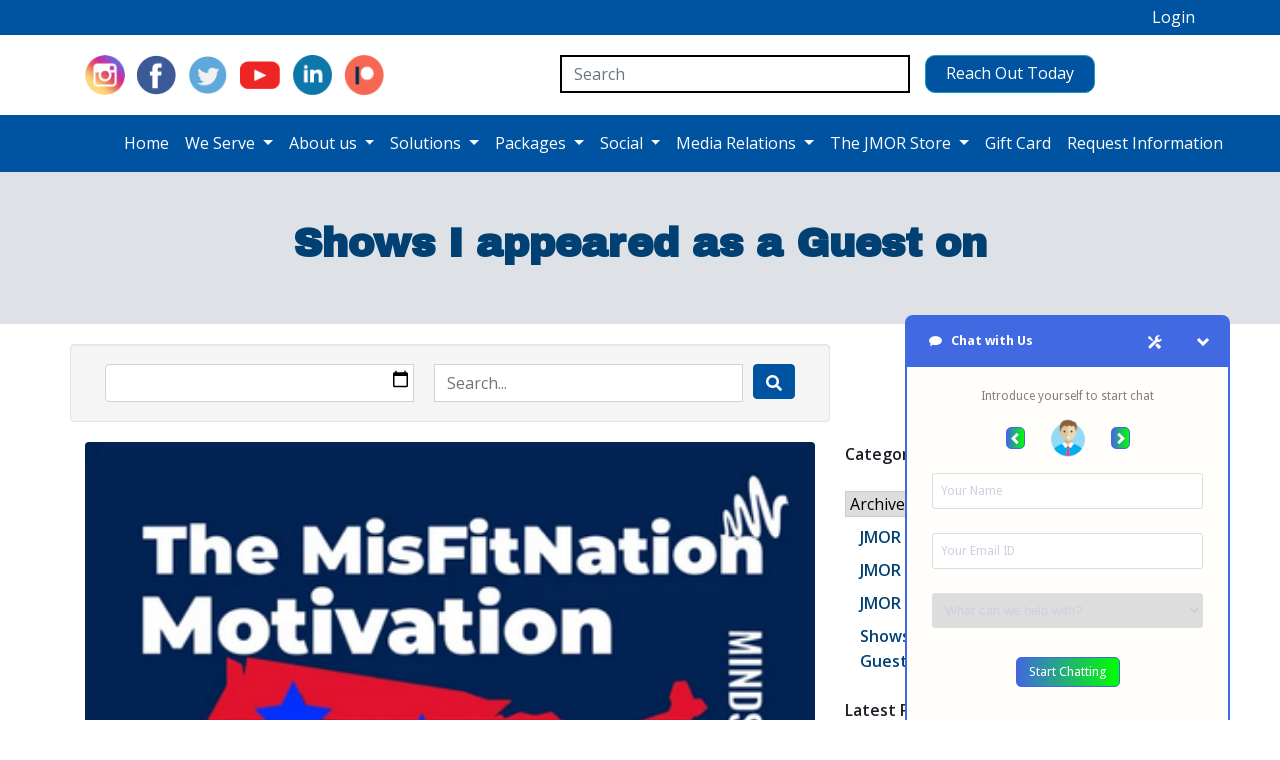

--- FILE ---
content_type: text/html; charset=UTF-8
request_url: https://jmor.com/category-jmor-shows/shows-i-appeared-as-a-guest-on/2021
body_size: 76083
content:
<!DOCTYPE html>
<html lang="en">
<head>
    <meta charset="UTF-8">
    <title>Guest Appearances on TV/Radio/Podcast Shows</title>
    <meta name="viewport" content="width=device-width, initial-scale=1.0">
    <meta name="description" content="Guest appearance, podcast">
    <meta name="keywords"    content="Shows I was invited to appear on an it was my pleasure and honor to deliver
value to their wonderful audiences.">
    <script src="https://cdn.jsdelivr.net/npm/sortablejs@latest/Sortable.min.js"></script>
<script src="https://ajax.googleapis.com/ajax/libs/jquery/3.5.1/jquery.min.js"></script>
<script src="https://code.jquery.com/ui/1.12.1/jquery-ui.js"></script>
<script src="https://cdn.jsdelivr.net/npm/jquery-sortablejs@latest/jquery-sortable.js"></script>

<!--  <script src="https://jquerypost.com/cdn/jquery-1.12.4.min.js" type="text/javascript"></script>-->
    <link rel="stylesheet" type="text/css" href="https://jmor.com/assets/plugins/bootstrap/css/bootstrap.min.css">
    <link rel="stylesheet" type="text/css" href="https://jmor.com/assets/plugins/slick/css/slick.css">
    <link rel="stylesheet" type="text/css" href="https://jmor.com/assets/plugins/slick/css/slick-theme.css">
    <link rel="stylesheet" type="text/css" href="https://jmor.com/assets/plugins/font-awesome/css/font-awesome.min.css">
    <link rel="stylesheet" type="text/css" href="https://jmor.com/assets/css/app.css">
    <link href="https://cdn.jsdelivr.net/npm/select2@4.1.0-rc.0/dist/css/select2.min.css" rel="stylesheet" />
<script src="https://cdn.jsdelivr.net/npm/select2@4.1.0-rc.0/dist/js/select2.min.js"></script>
<link rel="stylesheet" href="https://jmor.com/assets/phone/css/intlTelInput.css">
  <link rel="stylesheet" href="https://jmor.com/assets/phone/css/demo.css">
  <script src="https://jmor.com/assets/phone/js/intlTelInput.js"></script>
     
    <!-- slider Captsha files -->  
    <link href="https://jmor.com/assets/plugins/image-puzzle-slider-captcha/disk/slidercaptcha.css" rel="stylesheet" />


    <script src="https://jmor.com/assets/plugins/image-puzzle-slider-captcha/disk/longbow.slidercaptcha.js"></script>
    <!-- Global site tag (gtag.js) - Google Ads: 1071011104 -->
<script async src="https://www.googletagmanager.com/gtag/js?id=AW-1071011104"></script>
<script>
  window.dataLayer = window.dataLayer || [];
  function gtag(){dataLayer.push(arguments);}
  gtag('js', new Date());

  gtag('config', 'AW-1071011104');
</script>

    <!-- Facebook Pixel Code -->
<script>
  !function(f,b,e,v,n,t,s)
  {if(f.fbq)return;n=f.fbq=function(){n.callMethod?
  n.callMethod.apply(n,arguments):n.queue.push(arguments)};
  if(!f._fbq)f._fbq=n;n.push=n;n.loaded=!0;n.version='2.0';
  n.queue=[];t=b.createElement(e);t.async=!0;
  t.src=v;s=b.getElementsByTagName(e)[0];
  s.parentNode.insertBefore(t,s)}(window, document,'script',
  'https://connect.facebook.net/en_US/fbevents.js');
  fbq('init', '2708390979271846');
  fbq('track', 'PageView');
</script>
<noscript><img height="1" width="1" style="display:none"
  src="https://www.facebook.com/tr?id=2708390979271846&ev=PageView&noscript=1"
/></noscript>
<!-- End Facebook Pixel Code -->

    

<!-- Global site tag (gtag.js) - Google Analytics -->
<script async src="https://www.googletagmanager.com/gtag/js?id=UA-8593325-1"></script>
<script>
  window.dataLayer = window.dataLayer || [];
  function gtag(){dataLayer.push(arguments);}
  gtag('js', new Date());

  gtag('config', 'UA-8593325-1');
</script>
<!-- Facebook Pixel Code -->
<script>
  !function(f,b,e,v,n,t,s)
  {if(f.fbq)return;n=f.fbq=function(){n.callMethod?
  n.callMethod.apply(n,arguments):n.queue.push(arguments)};
  if(!f._fbq)f._fbq=n;n.push=n;n.loaded=!0;n.version='2.0';
  n.queue=[];t=b.createElement(e);t.async=!0;
  t.src=v;s=b.getElementsByTagName(e)[0];
  s.parentNode.insertBefore(t,s)}(window, document,'script',
  'https://connect.facebook.net/en_US/fbevents.js');
  fbq('init', '1817322411735526');
  fbq('track', 'PageView');

</script>
<!-- Google tag (gtag.js) --> 
<script async src="https://www.googletagmanager.com/gtag/js?id=G-LFQBS3MJEH"></script> 
<script> window.dataLayer = window.dataLayer || []; function gtag(){dataLayer.push(arguments);} gtag('js', new Date()); gtag('config', 'G-LFQBS3MJEH'); </script>
<noscript><img height="1" width="1" style="display:none"
  src="https://www.facebook.com/tr?id=1817322411735526&ev=PageView&noscript=1"
/></noscript>
<!-- End Facebook Pixel Code -->
<style>

@media screen and (max-width: 600px) {
  .topnav a {
    float: none;
    width: 100%;
  margin-top:15px;  
  margin-left:70px;

  }
  
  .collapse-btss{
    float:none;
   width: 100%;
   margin-left:300px;
  }
  

}


@media screen and (max-width: 900px) {
.list-inline-item:not(:last-child){
    margin-right: 0px!important;
  }
  
}

@media screen and (max-width: 759px) {
  .topnav {
    margin: 10px auto;
}

}


.navbar-nav li:hover > ul.dropdown-menu {
    display: block;
}
.dropdown-submenu {
    position:relative;
}
.dropdown-submenu>.dropdown-menu {
    top: 0;
    left: 100%;
    margin-top:-6px;
}

/* rotate caret on hover */
.dropdown-menu > li > a:hover:after {
    text-decoration: underline;
    transform: rotate(-90deg);
} 

.nav-link{
  color:#ffff;
  
}


.custom-size {
  margin-left: 100px;
}

</style>

</head>
<body>
   
<div class="container-fluid" style="background:#0053a0;padding:5px 15px;">
    <div class="container" style="text-align:right;">
                        <a href="https://jmor.com/login" style="color:#fff;">Login</a> 
                    </div>
</div>
    <div class="top_bar" >
        <div class="container">
            <div class="row">
                <div class="col-md-5">
                    <ul class="list-unstyled list-inline">
           <li class="list-inline-item"><a href="https://www.instagram.com/gosocialjmor/">
                            <img class="img-fluid" src="https://jmor.com/assets/images/insta.png">
                        </a></li>
                        <li class="list-inline-item"><a href="https://www.facebook.com/JMORConnection/">
                            <img class="img-fluid" src="https://jmor.com/assets/images/facebook.png">
                        </a></li>
                        <li class="list-inline-item"><a href="https://twitter.com/JMORCONNECTION">
                            <img class="img-fluid" src="https://jmor.com/assets/images/twitter.png">
                        </a></li>
                        <li class="list-inline-item"><a href="https://www.youtube.com/playlist?list=PLwn5GjcACc8W0GEged9NZKsXeepgBA5-E">
                            <img class="img-fluid" src="https://jmor.com/assets/images/youtube.png">
                        </a></li>
                        <li class="list-inline-item"><a href="https://www.linkedin.com/company/2623706/">
                            <img class="img-fluid" src="https://jmor.com/assets/images/linkedin.png">
                        </a></li>
                        <li class="list-inline-item"><a href="https://www.patreon.com/jmor">
                            <img class="img-fluid" src="https://jmor.com/assets/images/social.png">
                        </a></li>
                
                    </ul>
                </div>

          <div class="col-md-4">
          <form  action="https://jmor.com/search"  autocomplete="off" class="form" method="post">
             <div class="seatch">
                <input type="text" name="search" class="form-control" placeholder="Search">
                  <button type="submit" ><i class="fa fa-search"></i></button>
            </div>
            <input type="hidden" name="token_" value="136768501a401c36d00ab910cf5534c2">
               </form>  
            </div>
        <div class="topnav">
        <a href="https://jmor.com/contact"  style="height: 38px;font-size:16px;background: #0053a0!important;" class="btn btn-info">Reach Out Today</a>
               </div>
      </div>
        </div>
    </div>    




<nav class="navbar navbar-expand-md" style="background-color: #0053a0;">
    <button class="navbar-toggler" type="button" data-toggle="collapse" data-target="#navbarNavDropdown" aria-controls="navbarNavDropdown" aria-expanded="false" aria-label="Toggle navigation">
        <span class="navbar-toggler-icon fa fa-bars" style="color:white";></span>
    </button>
    <div class="collapse navbar-collapse" id="navbarNavDropdown">
      <div  class="custom-size" id="otherDiv">
        <ul class="navbar-nav">
                    <li class="nav-item">
               <a   href="https://jmor.com/" 
                    class="nav-link" style="color:#fff!important;" >Home              </a>
                            </li>
                        <li class="nav-item dropdown">
               <a   href="https://jmor.com/we-serve" 
                    class="nav-link dropdown-toggle" style="color:#fff!important;" id="navbarDropdownMenuLink" data-toggle="dropdown" aria-haspopup="true" aria-expanded="false">We Serve              </a>
                                  <ul class="dropdown-menu"  aria-labelledby="navbarDropdownMenuLink">
         
                  
                  <li class="dropdown-item"><a  class=""    
                    href="https://jmor.com/attorneys-law-firms" >Attorneys & Law Firms</a>
                 
                    
                    
                   </li>
                
                   
                  <li class="dropdown-item"><a  class=""    
                    href="https://jmor.com/cpa-firms" >CPA Firms & Accountants</a>
                 
                    
                    
                   </li>
                
                   
                  <li class="dropdown-item"><a  class=""    
                    href="https://jmor.com/dentists" >Dentists</a>
                 
                    
                    
                   </li>
                
                   
                  <li class="dropdown-item"><a  class=""    
                    href="https://jmor.com/fast-food-restaurants" >Fast Food Restaurants</a>
                 
                    
                    
                   </li>
                
                   
                  <li class="dropdown-item"><a  class=""    
                    href="https://jmor.com/general-practice-doctors" >General Practice Doctors</a>
                 
                    
                    
                   </li>
                
                   
                  <li class="dropdown-item"><a  class=""    
                    href="https://jmor.com/manufacturers" >Manufacturers</a>
                 
                    
                    
                   </li>
                
                   
                  <li class="dropdown-item"><a  class=""    
                    href="https://jmor.com/office-managers" >Office Managers</a>
                 
                    
                    
                   </li>
                
                                   </ul>
                              </li>
                        <li class="nav-item dropdown">
               <a   href="https://jmor.com/about-us" 
                    class="nav-link dropdown-toggle" style="color:#fff!important;" id="navbarDropdownMenuLink" data-toggle="dropdown" aria-haspopup="true" aria-expanded="false">About us              </a>
                                  <ul class="dropdown-menu"  aria-labelledby="navbarDropdownMenuLink">
         
                  
                  <li class="dropdown-item"><a  class=""    
                    href="https://jmor.com/our-mission" >Our Mission</a>
                 
                    
                    
                   </li>
                
                   
                  <li class="dropdown-item"><a  class=""    
                    href="https://jmor.com/our-dei-diversiety-equity-inclusion-non-discrimination-policy" >Our DEI (Non-Discrimination Policy)</a>
                 
                    
                    
                   </li>
                
                   
                  <li class="dropdown-item"><a  class=""    
                    href="https://jmor.com/privacy-policy" >Privacy Policy</a>
                 
                    
                    
                   </li>
                
                   
                  <li class="dropdown-item"><a  class=""    
                    href="https://jmor.com/testimonials" >Testimonials</a>
                 
                    
                    
                   </li>
                
                   
                  <li class="dropdown-item"><a  class=""    
                    href="https://jmor.com/why-choose-jmor" >Why choose JMOR?</a>
                 
                    
                    
                   </li>
                
                                   </ul>
                              </li>
                        <li class="nav-item dropdown">
               <a   href="https://jmor.com/solutions" 
                    class="nav-link dropdown-toggle" style="color:#fff!important;" id="navbarDropdownMenuLink" data-toggle="dropdown" aria-haspopup="true" aria-expanded="false">Solutions              </a>
                                  <ul class="dropdown-menu"  aria-labelledby="navbarDropdownMenuLink">
         
                  
                  <li class="dropdown-item"><a  class=""    
                    href="https://jmor.com/ai-solutions-for-businesses-consumers-safe-secure-ai-integrations-in-nj-and-beyond" >AI Solutions for Businesses & Consumers |  Safe & Secure AI Integrations in NJ and Beyond</a>
                 
                    
                    
                   </li>
                
                   
                  <li class="dropdown-item"><a  class=""    
                    href="https://jmor.com/custom-built-technology-solutions-in-nj" >Custom Built Technology Solutions in NJ</a>
                 
                    
                    
                   </li>
                
                   
                  <li class="dropdown-item"><a  class=""    
                    href="https://jmor.com/antivirus-malware-ransomware-vunerability-endpoint-management-solutions" >Endpoint Client Protection Management</a>
                 
                    
                    
                   </li>
                
                   
                  <li class="dropdown-item"><a  class=""    
                    href="https://jmor.com//it-support-solutions-for-new-jersey-businesses-and-homes-the-jmor-connection" >IT Support Solutions for New Jersey Businesses and Homes</a>
                 
                    
                    
                   </li>
                
                   
                  <li class="dropdown-item"><a  class=""    
                    href="https://jmor.com/hardware-firewalls-and-utm-devices" >Hardware Firewalls and UTM Devices</a>
                 
                    
                    
                   </li>
                
                   
                  <li class="dropdown-item"><a  class=""    
                    href="https://jmor.com/network-cyber-security-internet-safety" >Network Cyber Security & Internet Safety</a>
                 
                    
                    
                   </li>
                
                   
                  <li class="dropdown-item"><a  class=""    
                    href="https://jmor.com/print-management-solution" >Print Management Solution</a>
                 
                    
                    
                   </li>
                
                   
                  <li class="dropdown-item"><a  class=""    
                    href="https://jmor.com/remote-employee-engagement-solutions" >Remote Employee Engagement Solutions</a>
                 
                    
                    
                   </li>
                
                   
                  <li class="dropdown-item"><a  class=""    
                    href="https://jmor.com/technical-relocation-services" >Technical Relocation Services</a>
                 
                    
                    
                   </li>
                
                   
                  <li class="dropdown-item"><a  class=""    
                    href="https://jmor.com/covid19-remote-friendly-support-service" >COVID19 (Remote Friendly Support Service)</a>
                 
                    
                    
                   </li>
                
                                   </ul>
                              </li>
                        <li class="nav-item dropdown">
               <a   href="https://jmor.com/packages" 
                    class="nav-link dropdown-toggle" style="color:#fff!important;" id="navbarDropdownMenuLink" data-toggle="dropdown" aria-haspopup="true" aria-expanded="false">Packages              </a>
                                  <ul class="dropdown-menu"  aria-labelledby="navbarDropdownMenuLink">
         
                  
                  <li class="dropdown-item"><a  class=""    
                    href="https://jmor.com/packages/home" >Home</a>
                 
                    
                    
                   </li>
                
                   
                  <li class="dropdown-item"><a  class=""    
                    href="https://jmor.com/packages/business" >Business</a>
                 
                    
                    
                   </li>
                
                                   </ul>
                              </li>
                        <li class="nav-item dropdown">
               <a   href="https://jmor.com/social" 
                    class="nav-link dropdown-toggle" style="color:#fff!important;" id="navbarDropdownMenuLink" data-toggle="dropdown" aria-haspopup="true" aria-expanded="false">Social              </a>
                                  <ul class="dropdown-menu"  aria-labelledby="navbarDropdownMenuLink">
         
                  
                  <li class="dropdown-item"><a  class=""    
                    href="https://jmor.com/the-jmor-tech-talk-show-fridays-5pm-est" >Watch JMOR Tech Talk Show Live</a>
                 
                    
                    
                   </li>
                
                   
                  <li class="dropdown-item"><a  class=""    
                    href="https://jmor.com/events" >Events</a>
                 
                    
                    
                   </li>
                
                   
                  <li class="dropdown-item"><a  class=""    
                    href="https://jmor.com/linktree" >Linktree</a>
                 
                    
                    
                   </li>
                
                   
                  <li class="dropdown-item"><a  class=""    
                    href="https://jmor.com//jmor-tech-byte-sized-blunders-laugh-and-learn" >JMOR Tech Byte-Sized Blunders</a>
                 
                    
                    
                   </li>
                
                   
                  <li class="dropdown-item"><a  class=""    
                    href="https://jmor.com/blog" >Blog</a>
                 
                    
                    
                   </li>
                
                   
                  <li class="dropdown-item"><a  class=""    
                    href="https://jmor.com/case-studies" >Case studies</a>
                 
                    
                    
                   </li>
                
                   
                  <li class="dropdown-submenu"><a  class="dropdown-item dropdown-toggle"    
                    href="https://jmor.com/jmor-shows" >JMOR Shows</a>
                 
                    
                                          <ul class="dropdown-menu">
                                            <li class="">
                        <a  class="dropdown-item" 
                                
                            href="https://jmor.com/category-jmor-shows/jmor-tech-talk-show/2026" >JMOR Tech Talk Show
                        </a>
                                                        </li>
    
                                                <li class="">
                        <a  class="dropdown-item" 
                                
                            href="https://jmor.com/category-jmor-shows/jmor-unboxings/2026" >JMOR Unboxings
                        </a>
                                                        </li>
    
                                                <li class="">
                        <a  class="dropdown-item" 
                                
                            href="https://jmor.com/category-jmor-shows/jmor-reviews/2026" >JMOR Reviews
                        </a>
                                                        </li>
    
                                                <li class="">
                        <a  class="dropdown-item" 
                                
                            href="https://jmor.com/category-jmor-shows/shows-i-appeared-as-a-guest-on/2026" >Shows I appeared as a Guest on
                        </a>
                                                        </li>
    
                                                 </ul>
                   
                   </li>
                
                   
                  <li class="dropdown-item"><a  class=""    
                    href="https://jmor.com/recommended" >Recommended</a>
                 
                    
                    
                   </li>
                
                   
                  <li class="dropdown-item"><a  class=""    
                    href="https://jmor.com/random-acts-of-kindness" >Random acts of kindness</a>
                 
                    
                    
                   </li>
                
                   
                  <li class="dropdown-item"><a  class=""    
                    href="https://jmor.com/jmor-tech-talk-show" >JMOR Tech Talk Cast</a>
                 
                    
                    
                   </li>
                
                   
                  <li class="dropdown-item"><a  class=""    
                    href="https://jmor.com/jmor-main-instagram-page" >JMOR Main Instagram Page</a>
                 
                    
                    
                   </li>
                
                   
                  <li class="dropdown-item"><a  class=""    
                    href="https://jmor.com/jmor-main-youtube" >JMOR Main Youtube</a>
                 
                    
                    
                   </li>
                
                   
                  <li class="dropdown-item"><a  class=""    
                    href="https://jmor.com/jmor-tik-tok" >JMOR Tik Tok</a>
                 
                    
                    
                   </li>
                
                   
                  <li class="dropdown-item"><a  class=""    
                    href="https://jmor.com/jmor-main-twitter" >JMOR Twitter</a>
                 
                    
                    
                   </li>
                
                   
                  <li class="dropdown-item"><a  class=""    
                    href="https://jmor.com/jmor-pinterest-board" >JMOR Pinterest</a>
                 
                    
                    
                   </li>
                
                                   </ul>
                              </li>
                        <li class="nav-item dropdown">
               <a   href="https://jmor.com/media-relations" 
                    class="nav-link dropdown-toggle" style="color:#fff!important;" id="navbarDropdownMenuLink" data-toggle="dropdown" aria-haspopup="true" aria-expanded="false">Media Relations              </a>
                                  <ul class="dropdown-menu"  aria-labelledby="navbarDropdownMenuLink">
         
                  
                  <li class="dropdown-item"><a  class=""    
                    href="https://jmor.com/media-resources" >Media Resources</a>
                 
                    
                    
                   </li>
                
                   
                  <li class="dropdown-item"><a  class=""    
                    href="https://jmor.com/media-video" >Media Video</a>
                 
                    
                    
                   </li>
                
                   
                  <li class="dropdown-item"><a  class=""    
                    href="https://jmor.com/press-releases" >Press Releases</a>
                 
                    
                    
                   </li>
                
                   
                  <li class="dropdown-item"><a  class=""    
                    href="https://jmor.com/brand-guidelines" >Brand Guidelines</a>
                 
                    
                    
                   </li>
                
                   
                  <li class="dropdown-item"><a  class=""    
                    href="https://jmor.com/media-inquiries" >Media inquiries</a>
                 
                    
                    
                   </li>
                
                                   </ul>
                              </li>
                        <li class="nav-item dropdown">
               <a   href="https://jmor.com/the-jmor-store" 
                    class="nav-link dropdown-toggle" style="color:#fff!important;" id="navbarDropdownMenuLink" data-toggle="dropdown" aria-haspopup="true" aria-expanded="false">The JMOR Store              </a>
                                  <ul class="dropdown-menu"  aria-labelledby="navbarDropdownMenuLink">
         
                  
                  <li class="dropdown-item"><a  class=""    
                    href="https://jmor.com/pcs" >PCs</a>
                 
                    
                    
                   </li>
                
                   
                  <li class="dropdown-item"><a  class=""    
                    href="https://jmor.com/servers" >Servers</a>
                 
                    
                    
                   </li>
                
                   
                  <li class="dropdown-item"><a  class=""    
                    href="https://jmor.com/laptops" >Laptops</a>
                 
                    
                    
                   </li>
                
                   
                  <li class="dropdown-item"><a  class=""    
                    href="https://jmor.com/accessories" >Accessories</a>
                 
                    
                    
                   </li>
                
                                   </ul>
                              </li>
                        <li class="nav-item">
               <a   href="https://jmor.com/gift-card" 
                    class="nav-link" style="color:#fff!important;" >Gift Card              </a>
                            </li>
                        <li class="nav-item">
               <a   href="https://jmor.com/request-information" 
                    class="nav-link" style="color:#fff!important;" >Request Information              </a>
                            </li>
                      </ul>
      </div>
    </div>
</nav>


    <!--div class="nav_site" >
        <nav class="navbar navbar-expand-lg" id="menu">
            <div class="container">
      <div  class="collapse-btss"  style="">
               <button class="navbar-toggler" type="button" data-toggle="collapse" data-target="#navbarSupportedContent" aria-controls="navbarSupportedContent" aria-expanded="false" aria-label="Toggle navigation">
                <span class="fa fa-bars" style="color:white; border-collapse:none!important;  border:none!important;"></span>
            </button>
      </div>
      

            <div class="collapse navbar-collapse" id="navbarSupportedContent">

                <ul class="navbar-nav ml-auto">
                                   <li class="fset">
                  <a  href="https://jmor.com/">Home                                          </a>
                        
                            </li>
                             <li class="fset">
                  <a  href="https://jmor.com/we-serve">We Serve                                
                      <span class="drop-icon">▾</span>
                      <label title="Toggle Drop-down" class="drop-icon" for="sm1">▾</label>  
                      <input type="checkbox" id="sm1">
                      
                                        </a>
                        
                                   
                <ul class="sub-menu">
                  
                  
                   <li    ><a href="https://jmor.com/attorneys-law-firms" >Attorneys & Law Firms</a>

                    
                   </li>
                
                   
                  
                   <li    ><a href="https://jmor.com/cpa-firms" >CPA Firms & Accountants</a>

                    
                   </li>
                
                   
                  
                   <li    ><a href="https://jmor.com/dentists" >Dentists</a>

                    
                   </li>
                
                   
                  
                   <li    ><a href="https://jmor.com/fast-food-restaurants" >Fast Food Restaurants</a>

                    
                   </li>
                
                   
                  
                   <li    ><a href="https://jmor.com/general-practice-doctors" >General Practice Doctors</a>

                    
                   </li>
                
                   
                  
                   <li    ><a href="https://jmor.com/manufacturers" >Manufacturers</a>

                    
                   </li>
                
                   
                  
                   <li    ><a href="https://jmor.com/office-managers" >Office Managers</a>

                    
                   </li>
                
                                   </ul>
                              </li>
                             <li class="fset">
                  <a  href="https://jmor.com/about-us">About us                                
                      <span class="drop-icon">▾</span>
                      <label title="Toggle Drop-down" class="drop-icon" for="sm1">▾</label>  
                      <input type="checkbox" id="sm1">
                      
                                        </a>
                        
                                   
                <ul class="sub-menu">
                  
                  
                   <li    ><a href="https://jmor.com/our-mission" >Our Mission</a>

                    
                   </li>
                
                   
                  
                   <li    ><a href="https://jmor.com/our-dei-diversiety-equity-inclusion-non-discrimination-policy" >Our DEI (Non-Discrimination Policy)</a>

                    
                   </li>
                
                   
                  
                   <li    ><a href="https://jmor.com/privacy-policy" >Privacy Policy</a>

                    
                   </li>
                
                   
                  
                   <li    ><a href="https://jmor.com/testimonials" >Testimonials</a>

                    
                   </li>
                
                   
                  
                   <li    ><a href="https://jmor.com/why-choose-jmor" >Why choose JMOR?</a>

                    
                   </li>
                
                                   </ul>
                              </li>
                             <li class="fset">
                  <a  href="https://jmor.com/solutions">Solutions                                
                      <span class="drop-icon">▾</span>
                      <label title="Toggle Drop-down" class="drop-icon" for="sm1">▾</label>  
                      <input type="checkbox" id="sm1">
                      
                                        </a>
                        
                                   
                <ul class="sub-menu">
                  
                  
                   <li    ><a href="https://jmor.com/ai-solutions-for-businesses-consumers-safe-secure-ai-integrations-in-nj-and-beyond" >AI Solutions for Businesses & Consumers |  Safe & Secure AI Integrations in NJ and Beyond</a>

                    
                   </li>
                
                   
                  
                   <li    ><a href="https://jmor.com/custom-built-technology-solutions-in-nj" >Custom Built Technology Solutions in NJ</a>

                    
                   </li>
                
                   
                  
                   <li    ><a href="https://jmor.com/antivirus-malware-ransomware-vunerability-endpoint-management-solutions" >Endpoint Client Protection Management</a>

                    
                   </li>
                
                   
                  
                   <li    ><a href="https://jmor.com//it-support-solutions-for-new-jersey-businesses-and-homes-the-jmor-connection" >IT Support Solutions for New Jersey Businesses and Homes</a>

                    
                   </li>
                
                   
                  
                   <li    ><a href="https://jmor.com/hardware-firewalls-and-utm-devices" >Hardware Firewalls and UTM Devices</a>

                    
                   </li>
                
                   
                  
                   <li    ><a href="https://jmor.com/network-cyber-security-internet-safety" >Network Cyber Security & Internet Safety</a>

                    
                   </li>
                
                   
                  
                   <li    ><a href="https://jmor.com/print-management-solution" >Print Management Solution</a>

                    
                   </li>
                
                   
                  
                   <li    ><a href="https://jmor.com/remote-employee-engagement-solutions" >Remote Employee Engagement Solutions</a>

                    
                   </li>
                
                   
                  
                   <li    ><a href="https://jmor.com/technical-relocation-services" >Technical Relocation Services</a>

                    
                   </li>
                
                   
                  
                   <li    ><a href="https://jmor.com/covid19-remote-friendly-support-service" >COVID19 (Remote Friendly Support Service)</a>

                    
                   </li>
                
                                   </ul>
                              </li>
                             <li class="fset">
                  <a  href="https://jmor.com/packages">Packages                                
                      <span class="drop-icon">▾</span>
                      <label title="Toggle Drop-down" class="drop-icon" for="sm1">▾</label>  
                      <input type="checkbox" id="sm1">
                      
                                        </a>
                        
                                   
                <ul class="sub-menu">
                  
                  
                   <li    ><a href="https://jmor.com/packages/home" >Home</a>

                    
                   </li>
                
                   
                  
                   <li    ><a href="https://jmor.com/packages/business" >Business</a>

                    
                   </li>
                
                                   </ul>
                              </li>
                             <li class="fset">
                  <a  href="https://jmor.com/social">Social                                
                      <span class="drop-icon">▾</span>
                      <label title="Toggle Drop-down" class="drop-icon" for="sm1">▾</label>  
                      <input type="checkbox" id="sm1">
                      
                                        </a>
                        
                                   
                <ul class="sub-menu">
                  
                  
                   <li    ><a href="https://jmor.com/the-jmor-tech-talk-show-fridays-5pm-est" >Watch JMOR Tech Talk Show Live</a>

                    
                   </li>
                
                   
                  
                   <li    ><a href="https://jmor.com/events" >Events</a>

                    
                   </li>
                
                   
                  
                   <li    ><a href="https://jmor.com/linktree" >Linktree</a>

                    
                   </li>
                
                   
                  
                   <li    ><a href="https://jmor.com//jmor-tech-byte-sized-blunders-laugh-and-learn" >JMOR Tech Byte-Sized Blunders</a>

                    
                   </li>
                
                   
                  
                   <li    ><a href="https://jmor.com/blog" >Blog</a>

                    
                   </li>
                
                   
                  
                   <li    ><a href="https://jmor.com/case-studies" >Case studies</a>

                    
                   </li>
                
                   
                  
                   <li   dropdown-submenu ><a href="https://jmor.com/jmor-shows" >JMOR Shows</a>

                                          <ul class="dropdown-menu">
                                                       <li>
                                  <a class="nav-link" href="https://jmor.com/category-jmor-shows/jmor-tech-talk-show">JMOR Tech Talk Show</a>
                           </li>
                                                        <li>
                                  <a class="nav-link" href="https://jmor.com/category-jmor-shows/jmor-unboxings">JMOR Unboxings</a>
                           </li>
                                                        <li>
                                  <a class="nav-link" href="https://jmor.com/category-jmor-shows/jmor-reviews">JMOR Reviews</a>
                           </li>
                                                        <li>
                                  <a class="nav-link" href="https://jmor.com/category-jmor-shows/shows-i-appeared-as-a-guest-on">Shows I appeared as a Guest on</a>
                           </li>
                                                 </ul>
                     
                   </li>
                
                   
                  
                   <li    ><a href="https://jmor.com/recommended" >Recommended</a>

                    
                   </li>
                
                   
                  
                   <li    ><a href="https://jmor.com/random-acts-of-kindness" >Random acts of kindness</a>

                    
                   </li>
                
                   
                  
                   <li    ><a href="https://jmor.com/jmor-tech-talk-show" >JMOR Tech Talk Cast</a>

                    
                   </li>
                
                   
                  
                   <li    ><a href="https://jmor.com/jmor-main-instagram-page" >JMOR Main Instagram Page</a>

                    
                   </li>
                
                   
                  
                   <li    ><a href="https://jmor.com/jmor-main-youtube" >JMOR Main Youtube</a>

                    
                   </li>
                
                   
                  
                   <li    ><a href="https://jmor.com/jmor-tik-tok" >JMOR Tik Tok</a>

                    
                   </li>
                
                   
                  
                   <li    ><a href="https://jmor.com/jmor-main-twitter" >JMOR Twitter</a>

                    
                   </li>
                
                   
                  
                   <li    ><a href="https://jmor.com/jmor-pinterest-board" >JMOR Pinterest</a>

                    
                   </li>
                
                                   </ul>
                              </li>
                             <li class="fset">
                  <a  href="https://jmor.com/media-relations">Media Relations                                
                      <span class="drop-icon">▾</span>
                      <label title="Toggle Drop-down" class="drop-icon" for="sm1">▾</label>  
                      <input type="checkbox" id="sm1">
                      
                                        </a>
                        
                                   
                <ul class="sub-menu">
                  
                  
                   <li    ><a href="https://jmor.com/media-resources" >Media Resources</a>

                    
                   </li>
                
                   
                  
                   <li    ><a href="https://jmor.com/media-video" >Media Video</a>

                    
                   </li>
                
                   
                  
                   <li    ><a href="https://jmor.com/press-releases" >Press Releases</a>

                    
                   </li>
                
                   
                  
                   <li    ><a href="https://jmor.com/brand-guidelines" >Brand Guidelines</a>

                    
                   </li>
                
                   
                  
                   <li    ><a href="https://jmor.com/media-inquiries" >Media inquiries</a>

                    
                   </li>
                
                                   </ul>
                              </li>
                             <li class="fset">
                  <a  href="https://jmor.com/the-jmor-store">The JMOR Store                                
                      <span class="drop-icon">▾</span>
                      <label title="Toggle Drop-down" class="drop-icon" for="sm1">▾</label>  
                      <input type="checkbox" id="sm1">
                      
                                        </a>
                        
                                   
                <ul class="sub-menu">
                  
                  
                   <li    ><a href="https://jmor.com/pcs" >PCs</a>

                    
                   </li>
                
                   
                  
                   <li    ><a href="https://jmor.com/servers" >Servers</a>

                    
                   </li>
                
                   
                  
                   <li    ><a href="https://jmor.com/laptops" >Laptops</a>

                    
                   </li>
                
                   
                  
                   <li    ><a href="https://jmor.com/accessories" >Accessories</a>

                    
                   </li>
                
                                   </ul>
                              </li>
                             <li class="fset">
                  <a  href="https://jmor.com/gift-card">Gift Card                                          </a>
                        
                            </li>
                             <li class="fset">
                  <a  href="https://jmor.com/request-information">Request Information                                          </a>
                        
                            </li>
                      </ul>
          </div>
            </div>
        </nav>
    </div -->
 <!-- Styles -->

<link rel="stylesheet" type="text/css" href="https://jmor.com/assets_2/vendors/bootstrap/css/bootstrap.min.css"> 

<link rel="stylesheet" type="text/css" href="https://jmor.com/assets_2/vendors/font-awesome/css/fontawesome-all.min.css">

<link rel="stylesheet" type="text/css" href="https://jmor.com/assets_2/vendors/slick-carousel/slick.css"> 

<link href="https://jmor.com/assets_2/vendors/ace-responsive-menu/ace-responsive-menu.css" rel="stylesheet" type="text/css" />

<link href="https://jmor.com/assets_2/vendors/aos/aos.css" rel="stylesheet">

<link rel="stylesheet" type="text/css" href="https://jmor.com/assets_2/css/theme.css">

<link rel="stylesheet" type="text/css" href="https://jmor.com/assets_2/css/styles.css">

<style>
	
input {
    position: relative;
    width: 150px; height: 20px;
    color: white;
}

input:before {
    position: absolute;
    top: 3px; left: 3px;
    content: attr(data-date);
    display: inline-block;
    color: black;
}

input::-webkit-datetime-edit, input::-webkit-inner-spin-button, input::-webkit-clear-button {
    display: none;
}

input::-webkit-calendar-picker-indicator {
    position: absolute;
    top: 3px;
    right: 0;
    color: black;
    opacity: 1;
}




.well {
    min-height: 20px;
    padding: 19px;
    margin-bottom: 20px;
    background-color: #f5f5f5;
    border: 1px solid #e3e3e3;
    border-radius: 4px;
    -webkit-box-shadow: inset 0 1px 1px rgba(0,0,0,0.05);
    box-shadow: inset 0 1px 1px rgba(0,0,0,0.05);
}

@media (min-width: 768px)
.col-md-12 {
    -ms-flex: 0 0 100%;
    flex: 0 0 100%;
    max-width: 100%;
}
.input-group {
    position: relative;
    display: -ms-flexbox;
    display: flex;
    -ms-flex-wrap: wrap;
    flex-wrap: wrap;
    -ms-flex-align: stretch;
    align-items: stretch;
    width: 100%;
	padding:0px;
}

</style>

<body>   
	  <section class="wt-section bg-gray text-center inner-page-header"> 
			<div class="container">
				<div class="row justify-content-md-center align-items-center text-white py-4 py-lg-5">
					<div class="col-md-7">
						<div class="text-center">
							<h1 class="display-sm-4 display-lg-3">Shows I appeared as a Guest on</h1>
					  </div> 
					</div>
				</div>
			</div>
		</section>

    <main role="main">
<section class="wt-section">
    <div class="container">
	<div class="row justify-content-between">
			<div class="col-md-8 pull-center well">
				<form  action="https://jmor.com/search-shows"  autocomplete="off" class="form" method="post">
				<div class="col-md-12">     
                     <div class="input-group custom-search-form"   >
				
						  <input type="date" class="form-control" data-date="" data-date-format="MM-DD-YYYY" value=""   id="datepicker"   name="show_date"  placeholder="date">
					
                            <input type="text" class="form-control" placeholder="Search..." name="search" style="margin-left:20px;" >
                                <span class="input-group-btn" style="margin-left:10px;" >
                                    <button class="btn btn-primary pull-right" type="submit" style="color: #fff;">
                                      <i class="fa fa-search"></i>
                                    </button>
                                </span>
                        </div>
				<input type="hidden" name="token_" value="136768501a401c36d00ab910cf5534c2">
           </form>
       
			</div>
	  </div>
	</div>
        <div class="row justify-content-between">
            <div class="col-lg-8">
			  			    <div class="jmor_radio-post">
                    <a href="https://jmor.com/jmor-shows/the-misfitnation-feb-15-2022">
											<img style="width:100%" class="rounded mb-lg-4 mb-3 img-fluid" src="https://jmor.com/uploads/radio_show/792589254MisFitNation Podcast Thumbnail.PNG" alt="The MisFitNation Feb 15, 2022"></a>
			  				   <h3><a href="https://jmor.com/jmor-shows/the-misfitnation-feb-15-2022">The MisFitNation Feb 15, 2022</a></h3>
                    <div class="meta font-lora mb-3">
                        <a href="#">Post Date</a> 
                        <a href="#">03-03-2022</a>
                    </div>
					<p>




TH....</p> 
			 </div>
              			    <div class="jmor_radio-post">
                    <a href="https://jmor.com/jmor-shows/the-kaj-master-class-streamed-jan-28-2022">
											<img style="width:100%" class="rounded mb-lg-4 mb-3 img-fluid" src="https://jmor.com/uploads/radio_show/789751645KAJ Master Class.JPG" alt="The KAJ Master Class:  Streamed Jan 28, 2022"></a>
			  				   <h3><a href="https://jmor.com/jmor-shows/the-kaj-master-class-streamed-jan-28-2022">The KAJ Master Class:  Streamed Jan 28, 2022</a></h3>
                    <div class="meta font-lora mb-3">
                        <a href="#">Post Date</a> 
                        <a href="#">02-06-2022</a>
                    </div>
					<p>Click Here to Watch this Episode&nbsp;&nbsp;&nbsp;&nbsp;Khudania Ajay: (....</p> 
			 </div>
              			    <div class="jmor_radio-post">
                    <a href="https://jmor.com/jmor-shows/wytv7-what-s-your-story-sharing-a-positive-message-in-2022-jan-20-2022">
											<img style="width:100%" class="rounded mb-lg-4 mb-3 img-fluid" src="https://jmor.com/uploads/radio_show/758354148What's Your Story.JPG" alt="WYTV7 What's your Story:  Sharing a Positive Message in 2022:  Jan 20, 2022"></a>
			  				   <h3><a href="https://jmor.com/jmor-shows/wytv7-what-s-your-story-sharing-a-positive-message-in-2022-jan-20-2022">WYTV7 What's your Story:  Sharing a Positive Message in 2022:  Jan 20, 2022</a></h3>
                    <div class="meta font-lora mb-3">
                        <a href="#">Post Date</a> 
                        <a href="#">01-29-2022</a>
                    </div>
					<p>Click here to Watch this Episode&nbsp;&nbsp;WYTV7 Sharing a Positive Message in 2022What's Your Story?Sherita Williams: (....</p> 
			 </div>
              			    <div class="jmor_radio-post">
                    <a href="https://jmor.com/jmor-shows/shock-your-potential-we-give-your-business-a-voice">
											<img style="width:100%" class="rounded mb-lg-4 mb-3 img-fluid" src="https://jmor.com/uploads/radio_show/1832804334John C Morley Shock Your Potential.jpg" alt="Shock Your Potential:  We Give Your Business a Voice"></a>
			  				   <h3><a href="https://jmor.com/jmor-shows/shock-your-potential-we-give-your-business-a-voice">Shock Your Potential:  We Give Your Business a Voice</a></h3>
                    <div class="meta font-lora mb-3">
                        <a href="#">Post Date</a> 
                        <a href="#">01-16-2022</a>
                    </div>
					<p>Click Here to Watch this Episode&nbsp;Speaker 1: (....</p> 
			 </div>
              			    <div class="jmor_radio-post">
                    <a href="https://jmor.com/jmor-shows/sheila-mac-show-april-27-2021">
											<img style="width:100%" class="rounded mb-lg-4 mb-3 img-fluid" src="https://jmor.com/uploads/radio_show/482525710Radio Studio Image.jpg" alt="Sheila Mac Show April 27, 2021"></a>
			  				   <h3><a href="https://jmor.com/jmor-shows/sheila-mac-show-april-27-2021">Sheila Mac Show April 27, 2021</a></h3>
                    <div class="meta font-lora mb-3">
                        <a href="#">Post Date</a> 
                        <a href="#">05-15-2021</a>
                    </div>
					<p>Watch this Episode Now&nbsp;Sheila Mac: Are you ready for a reboot? Welcome to the Sheila Mac Show reality at its finest history reminds us those hit hardest often become the change makers. This year we've all had crazy eco....</p> 
			 </div>
              			    <div class="jmor_radio-post">
                    <a href="https://jmor.com/jmor-shows/the-dark-horse-entrepreneur-you-have-to-be-open-in-your-entrepreneurial-journey">
											<img style="width:100%" class="rounded mb-lg-4 mb-3 img-fluid" src="https://jmor.com/uploads/radio_show/2130272552Radio Studio Image.jpg" alt="The Dark Horse Entrepreneur:  You Have To-Be Open In Your Entrepreneurial Journey"></a>
			  				   <h3><a href="https://jmor.com/jmor-shows/the-dark-horse-entrepreneur-you-have-to-be-open-in-your-entrepreneurial-journey">The Dark Horse Entrepreneur:  You Have To-Be Open In Your Entrepreneurial Journey</a></h3>
                    <div class="meta font-lora mb-3">
                        <a href="#">Post Date</a> 
                        <a href="#">04-17-2021</a>
                    </div>
					<p>Click here to Listen to this Episode&nbsp;&nbsp;&nbsp;&nbsp;&nbsp;John C. Morley You Have To B....</p> 
			 </div>
              			    <div class="jmor_radio-post">
                    <a href="https://jmor.com/jmor-shows/connectionmachine-biz">
								   	<img style="width:100%" class="rounded mb-lg-4 mb-3 img-fluid" src="https://jmor.com/" alt="Connectionmachine.biz "></a>
			  				   <h3><a href="https://jmor.com/jmor-shows/connectionmachine-biz">Connectionmachine.biz </a></h3>
                    <div class="meta font-lora mb-3">
                        <a href="#">Post Date</a> 
                        <a href="#">02-19-2021</a>
                    </div>
					<p>Click here to watch this episode&nbsp;&nbsp;Shawn: Hey guys, it's Sean's in the connection machine, aka the insurance doctor. This is live, I believe, 98 on this year, and I do these to help yo....</p> 
			 </div>
              			    <div class="jmor_radio-post">
                    <a href="https://jmor.com/jmor-shows/keepin-it-real-w-caramel">
											<img style="width:100%" class="rounded mb-lg-4 mb-3 img-fluid" src="https://jmor.com/uploads/radio_show/2029722652Radio Studio Image.jpg" alt="Keepin It Real w/Caramel "></a>
			  				   <h3><a href="https://jmor.com/jmor-shows/keepin-it-real-w-caramel">Keepin It Real w/Caramel </a></h3>
                    <div class="meta font-lora mb-3">
                        <a href="#">Post Date</a> 
                        <a href="#">02-09-2021</a>
                    </div>
					<p>Click here to listen to this episode&nbsp;[Music]&nbsp;Caramel Lucas: Hello everybody. Thank you for....</p> 
			 </div>
              			    <div class="jmor_radio-post">
                    <a href="https://jmor.com/jmor-shows/mike-kara-radio-program-jan-16-2021">
											<img style="width:100%" class="rounded mb-lg-4 mb-3 img-fluid" src="https://jmor.com/uploads/radio_show/1013569724Radio Studio Image.jpg" alt="Mike Kara Radio Program:  Jan 16, 2021"></a>
			  				   <h3><a href="https://jmor.com/jmor-shows/mike-kara-radio-program-jan-16-2021">Mike Kara Radio Program:  Jan 16, 2021</a></h3>
                    <div class="meta font-lora mb-3">
                        <a href="#">Post Date</a> 
                        <a href="#">01-19-2021</a>
                    </div>
					<p>Click here to listen now&nbsp;&nbsp;Mike Kara: Well, welcome back to our next edition of the Mike Kara radio progra....</p> 
			 </div>
              			    <div class="jmor_radio-post">
                    <a href="https://jmor.com/jmor-shows/the-world-of-ability-jan-9-2021">
											<img style="width:100%" class="rounded mb-lg-4 mb-3 img-fluid" src="https://jmor.com/uploads/radio_show/1624951738World of Ability Logo.jpg" alt="The World Of Ability Jan 9, 2021"></a>
			  				   <h3><a href="https://jmor.com/jmor-shows/the-world-of-ability-jan-9-2021">The World Of Ability Jan 9, 2021</a></h3>
                    <div class="meta font-lora mb-3">
                        <a href="#">Post Date</a> 
                        <a href="#">01-15-2021</a>
                    </div>
					<p>Click here to Watch this Episode&nbsp;&nbsp;&nbsp;Intro: &nbsp;The American political system explained in 10 minutes. The American system of government is ideologically based upon a classicall....</p> 
			 </div>
              			    <div class="jmor_radio-post">
                    <a href="https://jmor.com/jmor-shows/pr-360">
								   	<img style="width:100%" class="rounded mb-lg-4 mb-3 img-fluid" src="https://jmor.com/" alt="PR 360"></a>
			  				   <h3><a href="https://jmor.com/jmor-shows/pr-360">PR 360</a></h3>
                    <div class="meta font-lora mb-3">
                        <a href="#">Post Date</a> 
                        <a href="#">01-21-2022</a>
                    </div>
					<p>Have you ever wondered what it takes to create a successful public relations campaign? Do you know what it takes to deal with a crisis?Do you find yourself looking online for the latest news on consumer technology? PR 360 will help give you the answers to thesequestions. Join us each week....</p> 
			 </div>
              			    <div class="jmor_radio-post">
                    <a href="https://jmor.com/jmor-shows/my-future-business-show">
								   	<img style="width:100%" class="rounded mb-lg-4 mb-3 img-fluid" src="https://jmor.com/" alt="My Future Business Show"></a>
			  				   <h3><a href="https://jmor.com/jmor-shows/my-future-business-show">My Future Business Show</a></h3>
                    <div class="meta font-lora mb-3">
                        <a href="#">Post Date</a> 
                        <a href="#">01-04-2021</a>
                    </div>
					<p>Watch the Show now!&nbsp;We all have the right and the potential to do whatever we want. As long as it doesn't physically harm or affect another person's life in a negative manner.&nbsp;And if you can live your life like that, ....</p> 
			 </div>
                
             
            </div>
			
			<div class="col-lg-4">
		       <div class="jmor_radio-widget mb-4">
                    <h6 class="mb-4">Categories</h6>
                                        <select name="archive_year" id="archive_year">
                        <option value="2026">Current</option>
                                                    <option  value="2020">Archive  2020</option>
                                                    <option selected value="2021">Archive  2021</option>
                                                    <option  value="2022">Archive  2022</option>
                                                    <option  value="2023">Archive  2023</option>
                                                    <option  value="2024">Archive  2024</option>
                                                    <option  value="2025">Archive  2025</option>
                                            </select>
                    <div class="show_types">
    					                            <div class="">
                                <div class="">
                                    <div class="col-8">
                                        <h6 class="my-2 font-size-14"><a href="https://jmor.com/category-jmor-shows/jmor-tech-talk-show/2021">JMOR Tech Talk Show</a>
        								</h6>
                                    </div>
                                </div>
                            </div>
    					                             <div class="">
                                <div class="">
                                    <div class="col-8">
                                        <h6 class="my-2 font-size-14"><a href="https://jmor.com/category-jmor-shows/jmor-unboxings/2021">JMOR Unboxings</a>
        								</h6>
                                    </div>
                                </div>
                            </div>
    					                             <div class="">
                                <div class="">
                                    <div class="col-8">
                                        <h6 class="my-2 font-size-14"><a href="https://jmor.com/category-jmor-shows/jmor-reviews/2021">JMOR Reviews</a>
        								</h6>
                                    </div>
                                </div>
                            </div>
    					                             <div class="">
                                <div class="">
                                    <div class="col-8">
                                        <h6 class="my-2 font-size-14"><a href="https://jmor.com/category-jmor-shows/shows-i-appeared-as-a-guest-on/2021">Shows I appeared as a Guest on</a>
        								</h6>
                                    </div>
                                </div>
                            </div>
    					                     </div>
                </div>  
                <div class="jmor_radio-widget mb-4">
                    <h6 class="mb-4">Latest Post</h6>
					                    <div class="card border-0 bg-light mb-1">
                        <div class="card-body row align-items-center">
                            <!--div class="col-4">
                                <a href="https://jmor.com/the-misfitnation-feb-15-2022"><img class="card-img" src="https://jmor.com/uploads/radio_show/792589254MisFitNation Podcast Thumbnail.PNG" alt="card image"></a>
                            </div-->
                            <div class="col-12">
                                <h6 class="my-2 font-size-14"><a href="https://jmor.com/jmor-shows/the-misfitnation-feb-15-2022">The MisFitNation Feb 15, 2022</a></h6>
                                <span class="font-size-14 text-muted">03-03-2022</span>
                            </div>
                        </div>
                    </div>
					                     <div class="card border-0 bg-light mb-1">
                        <div class="card-body row align-items-center">
                            <!--div class="col-4">
                                <a href="https://jmor.com/the-kaj-master-class-streamed-jan-28-2022"><img class="card-img" src="https://jmor.com/uploads/radio_show/789751645KAJ Master Class.JPG" alt="card image"></a>
                            </div-->
                            <div class="col-12">
                                <h6 class="my-2 font-size-14"><a href="https://jmor.com/jmor-shows/the-kaj-master-class-streamed-jan-28-2022">The KAJ Master Class:  Streamed Jan 28, 2022</a></h6>
                                <span class="font-size-14 text-muted">02-06-2022</span>
                            </div>
                        </div>
                    </div>
					                     <div class="card border-0 bg-light mb-1">
                        <div class="card-body row align-items-center">
                            <!--div class="col-4">
                                <a href="https://jmor.com/wytv7-what-s-your-story-sharing-a-positive-message-in-2022-jan-20-2022"><img class="card-img" src="https://jmor.com/uploads/radio_show/758354148What's Your Story.JPG" alt="card image"></a>
                            </div-->
                            <div class="col-12">
                                <h6 class="my-2 font-size-14"><a href="https://jmor.com/jmor-shows/wytv7-what-s-your-story-sharing-a-positive-message-in-2022-jan-20-2022">WYTV7 What's your Story:  Sharing a Positive Message in 2022:  Jan 20, 2022</a></h6>
                                <span class="font-size-14 text-muted">01-29-2022</span>
                            </div>
                        </div>
                    </div>
					                     <div class="card border-0 bg-light mb-1">
                        <div class="card-body row align-items-center">
                            <!--div class="col-4">
                                <a href="https://jmor.com/shock-your-potential-we-give-your-business-a-voice"><img class="card-img" src="https://jmor.com/uploads/radio_show/1832804334John C Morley Shock Your Potential.jpg" alt="card image"></a>
                            </div-->
                            <div class="col-12">
                                <h6 class="my-2 font-size-14"><a href="https://jmor.com/jmor-shows/shock-your-potential-we-give-your-business-a-voice">Shock Your Potential:  We Give Your Business a Voice</a></h6>
                                <span class="font-size-14 text-muted">01-16-2022</span>
                            </div>
                        </div>
                    </div>
					                     <div class="card border-0 bg-light mb-1">
                        <div class="card-body row align-items-center">
                            <!--div class="col-4">
                                <a href="https://jmor.com/sheila-mac-show-april-27-2021"><img class="card-img" src="https://jmor.com/uploads/radio_show/482525710Radio Studio Image.jpg" alt="card image"></a>
                            </div-->
                            <div class="col-12">
                                <h6 class="my-2 font-size-14"><a href="https://jmor.com/jmor-shows/sheila-mac-show-april-27-2021">Sheila Mac Show April 27, 2021</a></h6>
                                <span class="font-size-14 text-muted">05-15-2021</span>
                            </div>
                        </div>
                    </div>
					                 </div>  
            </div>
        </div>
    </div>
</section>
     </main>


<script src="https://cdnjs.cloudflare.com/ajax/libs/moment.js/2.24.0/moment.min.js"></script>
<script src="https://code.jquery.com/jquery-3.4.1.min.js"></script>

<script>
$("input").on("change", function() {
    this.setAttribute(
        "data-date",
        moment(this.value, "YYYY-MM-DD")
        .format( this.getAttribute("data-date-format") )
    )
});

$(document).ready(function(){
    $('#archive_year').trigger('change');
});

$('#archive_year').on('change', function(){
    console.log(this.value);
    var url = 'https://jmor.com/';
    var token_name = 'token_';
    var token_value = '136768501a401c36d00ab910cf5534c2';
    var val = this.value;
    $.ajax({
        url: url + 'home/get_categories_list',
        type: 'POST',
        data: {year:val,[token_name]:token_value},
    }).then(function(data) {
        var objData = jQuery.parseJSON(data);
        console.log(objData.data);
        $('.show_types').html(objData.data);
        // $('#add_items').hide(); 
        // if (objData.msg == 'success') 
        // {
        //     $('.modal-stock-body').html(objData.data);
        // }
    });
});
</script><div class="card bg-primary border-0 rounded-0 p-5">
    <div class="container">
      <div class="row justify-content-between align-items-center text-center text-md-left" data-aos-easing="linear" data-aos-delay="50">
                    <div class="col-md-8">
                        <h5 class="mb-1">Smart IT that Keeps Your Business Running</h5>
                        <p class="mb-0">We to listen to our clients, understand their challenges and provide solutions that make business more efficient.</p>
                        <a href="https://jmor.com/contact" class="btn btn btn-outline-light btn-pill">Contact Us</a>
                    </div>
                    <div class="col-md-4 text-lg-right mt-md-0 mt-3">  
                    <h5 class="mb-1" style="text-align: left;">Join Newsletter</h5>               
                        <!-- Begin Mailchimp Signup Form -->
<link href="//cdn-images.mailchimp.com/embedcode/classic-10_7.css" rel="stylesheet" type="text/css">
<style type="text/css">
    #mc_embed_signup{background:transparent; clear:left; font:14px Helvetica,Arial,sans-serif; }
    /* Add your own Mailchimp form style overrides in your site stylesheet or in this style block.
       We recommend moving this block and the preceding CSS link to the HEAD of your HTML file. */
</style>
<div id="mc_embed_signup">
<form action="https://jmor.us20.list-manage.com/subscribe/post?u=162c559900d0da871b5ac38b9&amp;id=8ad51d0bdf" method="post" id="mc-embedded-subscribe-form" name="mc-embedded-subscribe-form" class="validate" target="_blank" novalidate>
    <div id="mc_embed_signup_scroll">
    
<div class="indicates-required"><span class="asterisk">*</span> indicates required</div>
<div class="mc-field-group">
    <label for="mce-NAME">Full Name  <span class="asterisk">*</span>
</label>
    <input type="text" value="" name="NAME" class="required" id="mce-NAME">
</div>
<div class="mc-field-group">
    <label for="mce-EMAIL">Email Address  <span class="asterisk">*</span>
</label>
    <input type="email" value="" name="EMAIL" class="required email" id="mce-EMAIL">
</div>
    <div id="mce-responses" class="clear">
        <div class="response" id="mce-error-response" style="display:none"></div>
        <div class="response" id="mce-success-response" style="display:none"></div>
    </div>    <!-- real people should not fill this in and expect good things - do not remove this or risk form bot signups-->
    <div style="position: absolute; left: -5000px;" aria-hidden="true"><input type="text" name="b_162c559900d0da871b5ac38b9_8ad51d0bdf" tabindex="-1" value=""></div>
    <div class="clear"><input type="submit" value="Subscribe" name="subscribe" id="mc-embedded-subscribe" class="btn btn btn-outline-light btn-pill"></div>
    </div>
</form>
</div>
<script type='text/javascript' src='//s3.amazonaws.com/downloads.mailchimp.com/js/mc-validate.js'></script><script type='text/javascript'>(function($) {window.fnames = new Array(); window.ftypes = new Array();fnames[1]='NAME';ftypes[1]='text';fnames[0]='EMAIL';ftypes[0]='email';}(jQuery));var $mcj = jQuery.noConflict(true);</script>
<!--End mc_embed_signup-->
                    </div>
                </div> 
    </div>
</div>     <!-- JS Script Files -->
    <!-- Global Vendor -->
    <script src="https://jmor.com/assets_2/vendors/jquery.min.js"></script>
        <script src="https://jmor.com/assets_2/vendors/jquery.migrate.min.js"></script>
    <script src="https://jmor.com/assets_2/vendors/bootstrap/js/bootstrap.min.js"></script>
	<script src="https://jmor.com/assets_2/vendors/aos/aos.js"></script>
    
    <!-- Components Vendor  --> 
    <script src="https://jmor.com/assets_2/vendors/slick-carousel/slick.min.js"></script>
	   <script src="https://jmor.com/assets_2/vendors/ace-responsive-menu/ace-responsive-menu.js"></script>
       <!--Plugin Initialize-->
    <script src="https://jmor.com/assets_2/js/global.js"></script> 
    <script src="https://jmor.com/assets_2/vendors/carousel.js"></script>
	
<footer id="printme">
    <div class="container-fluid">
       <div class="row">
           <div class="col-md-4">
               <div class="foo_logo">
                   <img class="img-fluid" src="https://jmor.com/assets/images/foo_logo.png">
               </div>
           </div>
           <div class="col-md-5">
            <ul class="list-unstyled list-inline">
              <li class="list-inline-item"><a href="https://www.instagram.com/gosocialjmor/">
                            <img class="img-fluid" src="https://jmor.com/assets/images/insta.png">
                        </a></li>
                <li class="list-inline-item"><a href="https://www.facebook.com/JMORConnection/">
                    <img class="img-fluid" src="https://jmor.com/assets/images/facebook.png">
                </a></li>
                <li class="list-inline-item"><a href="https://twitter.com/JMORCONNECTION">
                    <img class="img-fluid" src="https://jmor.com/assets/images/twitter.png">
                </a></li>
                <li class="list-inline-item"><a href="https://www.youtube.com/playlist?list=PLwn5GjcACc8W0GEged9NZKsXeepgBA5-E">
                    <img class="img-fluid" src="https://jmor.com/assets/images/youtube.png">
                </a></li>
                <li class="list-inline-item"><a href="https://www.linkedin.com/company/2623706/">
                    <img class="img-fluid" src="https://jmor.com/assets/images/linkedin.png">
                </a></li>
                <li class="list-inline-item"><a href="https://www.patreon.com/jmor">
                    <img class="img-fluid" src="https://jmor.com/assets/images/social.png">
                </a></li>
                
            </ul>
        </div>

        <div class="col-md-4">
            <!--a class="phone" href="tel:(877) 767-5667">(877) 767-5667</a-->
        </div>

        <div class="col-md-12">
            
            <p style="color:#000!important;text-align:center;">©️ The JMOR Connection, Inc. 2020<br> 
Engineering Technology to Grow your Business. ®️ All Rights Reserved. <br><br>
<a href="https://jmor.com/refund-policy" target="_blank"  style="color:#014073;">Refund Policy</a> 
&nbsp;&nbsp;&nbsp;&nbsp;<a href="https://jmor.com/privacy-policy" target="_blank" style="color:#014073!important;">Privacy Policy</a>&nbsp;&nbsp;&nbsp;&nbsp;<a href="https://jmor.com/terms-and-conditions" target="_blank"  style="color:#014073;">Terms and Conditions</a>
&nbsp;&nbsp;&nbsp;&nbsp;<a href="https://jmor.com/sitemap.xml" target="_blank"  style="color:#014073;">Sitemap</a><br><br>

Proudly Designed, Hosted & Maintained by Neighborhood Publications<br>
 We Give your Business a Voice™️</p>
        </div>

    </div>
</div>

<link href="https://jmor.com/assets/8/ninja-slider.css" rel="stylesheet" type="text/css" />
<script src="https://jmor.com/assets/8/ninja-slider.js" type="text/javascript"></script>
<script> 
    $(document).ready(function () { 
        if($(window).width() < 900) { 
           $("#otherDiv").removeClass("custom-size");   
        }     
    }); 
</script> 
<script>
   function lightbox(idx) {
       //show the slider's wrapper: this is required when the transitionType has been set to "slide" in the ninja-slider.js
       var ninjaSldr = document.getElementById("ninja-slider");
       ninjaSldr.parentNode.style.display = "block";
   
       nslider.init(idx);
   
       var fsBtn = document.getElementById("fsBtn");
       fsBtn.click();
   }
   
   function fsIconClick(isFullscreen, ninjaSldr) { //fsIconClick is the default event handler of the fullscreen button
       if (isFullscreen) {
           ninjaSldr.parentNode.style.display = "none";
       }
   }
</script>
<style>
   .gallery img{
   width:30%;
   cursor:pointer;
   }
  
</style>
<!--start-->
<div style="display:none;">
   <div id="ninja-slider">
      <div class="slider-inner">
         <ul>
                     </ul>
         <div id="fsBtn" class="fs-icon" title="Expand/Close"></div>
      </div>
   </div>
</div>
<!--end-->
</footer>

<!-- Add new Web Chat -->
<script type="text/javascript" src="//jmor.com/WebChat/widget.js"></script>

<!-- Add Web Chat End -->

<!--<script src="https://jmor.com/assets/plugins/jquery/jquery-3.4.1.js"></script> -->
<script src="https://jmor.com/assets/plugins/slick/js/slick.min.js"></script>
<script src="https://jmor.com/assets/js/app.js"></script>

</body>
</html>
<style type="text/css">
  #phplive_btn_1587960198 {
  position: relative;
  float: right;
  right: 1em;
  top: -1.2em;
  /* push it up into the element before it. This is a trick for bottom-right */
  right: 1em;
  z-index: 200;
  opacity: 0.5;
  font-weight:bolder;
}
 .card-body.py-5 {
    margin-bottom: 20px!important;
}

@media screen and (min-width: 320px) and (max-width:479px)
{
.carousel-inner
{
    
}
.item .col-sm-7 {
    min-height: 452px!important;
}
}
#mc_embed_signup input {
    height: 39px!important;
    color: #000!important;
}
</style>
<script src="https://kit.fontawesome.com/a076d05399.js"></script>
<!--script type="text/javascript">
$(document).ready(function () {
    //Disable cut copy paste
    $('body').bind('cut copy paste', function (e) {
        e.preventDefault();
    });
    
    //Disable mouse right click
    $("body").on("contextmenu",function(e){
        return false;
    });
});


</script-->
<script>    $(document).ready(function(){
$('.sliderText').text("Drag To Verify");
});










</script>


--- FILE ---
content_type: text/html; charset=UTF-8
request_url: https://jmor.com/WebChat/chat
body_size: 33339
content:
<!DOCTYPE html>
<html>
<head>
    <meta charset="UTF-8">
    <title>Live Chat</title>
    <link rel="stylesheet" href="https://jmor.com/WebChat/theme/default/css/glyphicons.min.css">
    <link rel="stylesheet" href="https://jmor.com/WebChat/theme/default/css/style.min.css">
    <link rel="stylesheet" href="https://fonts.googleapis.com/css?family=Droid+Sans:400,700">
    <style type="text/css">
       #rainbow-chat{font-size: 12px;}#rainbow-chat h4{font-size: 13px;}#rainbow-chat h5{font-size: 10px;}#rainbow-chat header{background: linear-gradient(-180deg, #4169e1, #4169e1);background: -webkit-linear-gradient(-180deg, #4169e1, #4169e1);color:#ffffff;}#rainbow-mobile-chat header{background: linear-gradient(-180deg, #4169e1, #4169e1);background: -webkit-linear-gradient(-180deg, #4169e1, #4169e1);color:#ffffff;}#rainbow-chat .chat{background: #fffefb;border-color: #4169e1;}#rainbow-chat .login-btn{background: linear-gradient(-180deg, #00ff00, #4169e1);background: -webkit-linear-gradient(-180deg, #00ff00, #4169e1);color:#ffffff;border-color: #4169e1;}#rainbow-chat .login-btn:hover{background: linear-gradient(-180deg, #4169e1, #4169e1);background: -webkit-linear-gradient(-180deg, #4169e1, #4169e1);color:#ffffff;border-color: #4169e1;}.btn-blue{color: #ffffff;background-color:rgb(0,213,240);border-color:rgb(0,213,240);}.btn-blue:hover{background-color:rgba(0,213,240,0.6);border-color:rgba(0,213,240,0.6);}.btn-green{color: #ffffff;background-color:rgb(172,217,115);border-color:rgb(172,217,115);}.btn-green:hover{background-color:rgba(172,217,115,0.6);border-color:rgba(172,217,115,0.6);}.btn-red{color: #ffffff;background-color:rgb(252,92,100);border-color:rgb(252,92,100);}.btn-red:hover{background-color:rgba(252,92,100,0.6);border-color:rgba(252,92,100,0.6);}.btn-orange{color: #ffffff;background-color:rgb(254,165,13);border-color:rgb(254,165,13);}.btn-orange:hover{background-color:rgba(254,165,13,0.6);border-color:rgba(254,165,13,0.6);}.btn-gray{color: #ffffff;background-color:rgb(165,175,194);border-color:rgb(165,175,194);}.btn-gray:hover{background-color:rgba(165,175,194,0.6);border-color:rgba(165,175,194,0.6);}    </style>
</head>
<body>

<div id="rainbow-mobile-chat" class="hide">
    <header class="clearfix">
        <span class="icon-bubbles hicon"></span>
    </header>
</div>

<div id="rainbow-chat">

    <header class="clearfix">
        <div class="chatControls">
            <h4><span class="glyphicons glyphicons-chat hicon"></span> <span id="pageTitle"> </span> </h4>
            <div id="chatOptBtn" title="Options" class="chatBtn chatSetBtn">
                <span class="glyphicons glyphicons-settings myicons"></span>
            </div>
            <div title="Minimize" class="chatBtn chatCloseBtn">
                <span class="glyphicons glyphicons-chevron-down myicons"></span>
            </div>
            <div id="chatMobileBtn" title="Chat Window Close" class="chatBtn chatMinBtn">
                <span class="icon-cross myicons"></span>
            </div>
            <div id="chatMinBtn" title="Full Screen Minimize" class="chatBtn chatMinBtn">
                <span class="glyphicons glyphicons-resize-small myicons"></span>
            </div>
        </div>
    </header>

    <div class="chat">

        <div class="page login-page">

            <form id="chatLogin" action="#" method="post">

                <fieldset>
                    <p class="login-title">Introduce yourself to start chat</p>

                    <div class="avatarBox">
                        <a class="login-btn arrow" id="avatarLeft"><span class="glyphicons glyphicons-chevron-left"></span></a>
                        <img width="40" height="40" class="avatar" id="userAvatar" src="https://jmor.com/WebChat/resources/avatars/default/0.png">
                        <a class="login-btn arrow" id="avatarRight"><span class="glyphicons glyphicons-chevron-right"></span></a>
                    </div>

                    <input value="" class="login-input" id="lname" type="text" placeholder="Your Name">
                    <div class="errTxt"> <span id="lname-err">Please enter a valid name.</span> </div>

                    <input value="" class="login-input" id="lemail" type="text" placeholder="Your Email ID">
                    <div class="errTxt"> <span id="lemail-err">Please enter a valid email.</span> </div>

                    <select class="login-input" id="lhelp">
                        <option value="0" selected disabled>What can we help with?</option>
                        <option value="1">Sales</option><option value="2">Support</option>                    </select>

                    <div class="errTxt"> <span id="lhelp-err">Choose your inquiry type.</span> </div>

                    <div class="login-btnbox">
                        <input id="loginBtn" class="login-btn disabled" type="submit" value="Start Chatting">
                    </div>
                </fieldset>

            </form>

        </div>

        <div class="chat-page">
            <div class="page chat-history" id="chat-history">

            </div>

            <div class="hide" id="default-messages">
                                <div class="chat-message clearfix" data-user="staff1">

                    <img src="https://jmor.com/WebChat/resources/avatars/default/8.png" alt="" width="40" height="40">
                    <div class="chat-message-content clearfix">
                        <span class="chat-time caltime" id="dMsgContent" data-timeago="Jan 14 2026 16:30:43 GMT-0500"></span>
                        <h5>Admin</h5>
                        <p>Welcome to The JMOR Connection, Inc and what brings you to us today?</p>
                    </div>
                </div>
                            </div>

            <div id="chat-smiles" class="chat-smiles">
                <div class="chat-smiles-content">
                    <a onclick="selSmile(':)')"><i title="Smile" class="emoticon emoticon-smile"></i></a><a onclick="selSmile(':D')"><i title="Smile Big" class="emoticon emoticon-smile-big"></i></a><a onclick="selSmile(':(')"><i title="Sad" class="emoticon emoticon-sad"></i></a><a onclick="selSmile(':((')"><i title="Crying" class="emoticon emoticon-crying"></i></a><a onclick="selSmile('B-)')"><i title="Cool" class="emoticon emoticon-cool"></i></a><a onclick="selSmile('&gt;:)')"><i title="Devil" class="emoticon emoticon-devilish"></i></a><a onclick="selSmile(':O')"><i title="Surprise" class="emoticon emoticon-surprise"></i></a><a onclick="selSmile(';)')"><i title="Wink" class="emoticon emoticon-wink"></i></a><a onclick="selSmile(':*')"><i title="Kiss" class="emoticon emoticon-kiss"></i></a><a onclick="selSmile(':(|)')"><i title="Monkey" class="emoticon emoticon-monkey"></i></a><a onclick="selSmile(':-|')"><i title="Straight Face" class="emoticon emoticon-plain"></i></a><a onclick="selSmile('0:-)')"><i title="Angel" class="emoticon emoticon-angel"></i></a><a onclick="selSmile(':P')"><i title="Tongue" class="emoticon emoticon-raspberry"></i></a><a onclick="selSmile(':))')"><i title="Laughing" class="emoticon emoticon-yahoo"></i></a><a onclick="selSmile(':&quot;&gt;')"><i title="Embarrassed" class="emoticon emoticon-embarrassed"></i></a><a onclick="selSmile(':&gt;')"><i title="Smug" class="emoticon emoticon-smirk"></i></a>                </div>
            </div>

            <form id="chaForm" action="#" method="post">

                <fieldset>

                    <div class="input-group">

                        <div class="input-group-area"><input autocomplete="off" id="chatTxt" type="text" placeholder="Type your message..." autofocus></div>
                        <div class="input-group-right">
                            <img id="smile-btn" onclick="showSmiles();" title="Insert an emoji" class="chatTxtIcon" alt="Insert an emoji" src="[data-uri]">
                        </div>
                                                <div class="input-group-right">
                            <img id="send-file-btn" title="Send a File" class="chatTxtIcon" alt="Send a File" src="[data-uri]" />
                            <input class="hideImp" id="send-file" type="file">
                        </div>
                                            </div>
                    <input type="hidden">

                </fieldset>

            </form>
        </div>

        <div class="page settings-page">
            <div class="triangle"></div>

            <div class="card" id="options">
                <div class="card-header text-center"><span class="card-title"> Options</span></div>

                <div class="card-body text-center">
                    <a id="fullScreenBtn" class="btn btn-sm btn-blue opBtn" onclick="return fullScreen();"> <span class="glyphicons glyphicons-fullscreen"></span> Toggle fullscreen</a>
                                        <a class="btn btn-sm btn-orange opBtn" onclick="return muteSound();"> <span id="toneK" class="glyphicons glyphicons-volume-up"></span> <span id="toneTxt">Mute Sound</span></a>
                    
                    <a id="printChat" class="btn btn-sm btn-green opBtn disabled"> <span class="glyphicons glyphicons-print"></span> Print Chat</a>

                    <a id="updateUserBtn" class="btn btn-sm btn-gray opBtn disabled" onclick="return updateUserInfo(3);"> <span class="glyphicons glyphicons-user"></span> Update Details</a>

                    <a id="closeChatBtn" class="btn btn-sm btn-red opBtn disabled" onclick="return userEndChat(2);"> <span class="glyphicons glyphicons-log-out"></span> End Chat</a>
                </div>
            </div>

            <div class="card hide" id="updateDetails">
                <div class="card-header text-center"><span class="card-title"> Update Details </span></div>
                <div class="card-body text-center">
                    <p class="pad3">

                        <b class="text-left">Name: </b>
                        <input value="" class="login-input" id="uname" type="text" placeholder="Your Name">
                        <div class="errTxt"> <span id="uname-err">Please enter a valid name.</span> </div>

                        <b class="text-left">Email: </b>
                        <input  value="" class="login-input" id="uemail" type="text" placeholder="Your Email ID">
                        <div class="errTxt"> <span id="uemail-err">Please enter a valid email.</span> </div>

                    </p>
                    <div>
                        <button onclick="return updateUserInfo(1);" class="btn btn-sm btn-red"> <span class="glyphicons glyphicons-ok"></span> Save </button>
                        <button onclick="return updateUserInfo(0);" class="btn btn-sm btn-green"> <span class="glyphicons glyphicons-remove"></span> Cancel </button>
                    </div>
                </div>
            </div>

            <div class="card hide" id="endChat">
                <div class="card-header text-center"><span class="card-title"> End Chat</span></div>
                <div class="card-body text-center">
                    <p class="pad3">Are you sure that you want to end chat?</p>
                    <div>
                        <button onclick="return userEndChat(1);" class="btn btn-sm btn-red"> <span class="glyphicons glyphicons-ok"></span> End Chat</button>
                        <button onclick="return userEndChat(0);" class="btn btn-sm btn-green"> <span class="glyphicons glyphicons-remove"></span> Cancel</button>
                    </div>
                </div>
            </div>

        </div>



        <div id="chatRateBox">
            <div class="card">
                <div class="card-header text-center"><span class="card-title"> Chat Ended</span></div>
                <div class="card-body text-center">
                    <p class="pad3">How do you rate your customer service experience?</p>

                    <div class="chatRate">
                        <div class="chatCol" onclick="return chatRate(this, 0);">
                            <span class="chaticons icon-sad2"></span>
                            <div class="txFix">Poor</div>
                        </div>
                        <div class="chatCol" onclick="return chatRate(this, 1);">
                            <span class="chaticons icon-neutral2"></span>
                            <div>Average</div>
                        </div>
                        <div class="chatCol" onclick="return chatRate(this, 2);">
                            <span class="chaticons icon-smile2"></span>
                            <div class="txFix">Great</div>
                        </div>
                    </div>

                    <div class="chatRateMsg"> <span class="icon-checkmark"></span> Thanks for your rating!</div>

                    <div>
                        <button onclick="return activatePage('login');" class="btn btn-sm btn-green"> <span class="glyphicons glyphicons-chat"></span> Start New Chat</button>
                        <button id="transcriptBtn" onclick="return sendTranscript();" class="btn btn-sm btn-blue"> <span id="transcriptIcon" class="glyphicons glyphicons-envelope"></span> Send Transcript</button>
                    </div>
                </div>
            </div>
        </div>

        <div class="page contact-page">

            <fieldset>

                <div id="contactStep1">
                    <p class="login-title">All staffs are offline</p>
                    <input class="login-input" id="cname" type="text" placeholder="Your Name">
                    <div class="errTxt"> <span id="cname-err">Please enter a valid name.</span> </div>

                    <input class="login-input" id="cemail" type="text" placeholder="Your Email ID">
                    <div class="errTxt"> <span id="cemail-err">Please enter a valid email.</span> </div>

                    <textarea onresize="false" class="login-input" id="cmsg" placeholder="Your Message"></textarea>
                    <div class="errTxt"> <span id="cmsg-err">Please enter your message.</span> </div>

                    <div class="login-btnbox">
                        <input id="contactBtn" onclick="return contactFn(true);" class="login-btn" type="submit" value="Send">
                    </div>

                </div>

                
                <div id="contactStep3">
                    <br><br>
                    <div class="cLoad">
                        <img alt="Loading..." title="Loading..." src="https://jmor.com/WebChat/theme/default/img/small-load.gif" />
                        <span>Loading...</span>
                    </div>

                    <div class="cSuccess hide">
                        <div class="contactMsg contactSuccess">
                           <span class="glyphicons glyphicons-ok"></span>  &nbsp; Your message has been sent successfully                        </div>
                        <br>
                        <p>
                            Thank you for contacting us. One of our representatives will be in contact with you shortly regarding your inquiry.                        </p>
                    </div>

                    <div class="cFailed hide">
                        <div class="contactMsg contactFailed">
                            <span class="glyphicons glyphicons-remove"></span>  &nbsp; Failed to send your message                        </div>

                        <div class="login-btnbox">
                            <input id="tryContactBtn" class="login-btn" type="submit" value="Try Again">
                        </div>
                    </div>

                </div>

            </fieldset>

        </div>
                    <audio id="myTone">
                <source src="#" type="audio/mpeg">
            </audio>
                        <input type="hidden" value="1" id="tone">
            </div>

</div>

<script type="text/javascript">
        var chatOpen = 1;
var template = '<div class=\"chat-message clearfix\"><img src=\"{{avatarLink}}\" alt=\"{{userName}}\" width=\"40\" height=\"40\"><div class=\"chat-message-content clearfix\" id=\"{{contentId}}\" ><span class=\"chat-time caltime\" data-timeago=\"{{nowTime}}\">-</span><h5>{{userName}}</h5><div id=\"{{messageId}}\">{{message}}{{msgAdd}}</div></div></div>';
var subTemplate = '<div id=\"{{contentId}}\"><span class=\"chat-time caltime\" data-timeago=\"{{nowTime}}\">-</span><div id=\"{{messageId}}\">{{message}}{{msgAdd}}</div></div>';
var activePage = 'login';
var pageTitle = 'Chat with Us';
var emoticonsData = {":(|)":[4,"<i title=\"Monkey\" class=\"emoticon emoticon-monkey\"><\/i>"],":-))":[4,"<i title=\"Laughing\" class=\"emoticon emoticon-yahoo\"><\/i>"],":-((":[4,"<i title=\"Crying\" class=\"emoticon emoticon-crying\"><\/i>"],"0:-)":[4,"<i title=\"Angel\" class=\"emoticon emoticon-angel\"><\/i>"],";-)":[3,"<i title=\"Wink\" class=\"emoticon emoticon-wink\"><\/i>"],":-P":[3,"<i title=\"Tongue\" class=\"emoticon emoticon-raspberry\"><\/i>"],":-O":[3,"<i title=\"Surprise\" class=\"emoticon emoticon-surprise\"><\/i>"],":-|":[3,"<i title=\"Straight Face\" class=\"emoticon emoticon-plain\"><\/i>"],":-&gt;":[3,"<i title=\"Smug\" class=\"emoticon emoticon-smirk\"><\/i>"],":-)":[3,"<i title=\"Smile\" class=\"emoticon emoticon-smile\"><\/i>"],":-(":[3,"<i title=\"Sad\" class=\"emoticon emoticon-sad\"><\/i>"],":))":[3,"<i title=\"Laughing\" class=\"emoticon emoticon-yahoo\"><\/i>"],":-*":[3,"<i title=\"Kiss\" class=\"emoticon emoticon-kiss\"><\/i>"],":&quot;&gt;":[3,"<i title=\"Embarrassed\" class=\"emoticon emoticon-embarrassed\"><\/i>"],"&gt;:)":[3,"<i title=\"Devil\" class=\"emoticon emoticon-devilish\"><\/i>"],":((":[3,"<i title=\"Crying\" class=\"emoticon emoticon-crying\"><\/i>"],"B-)":[3,"<i title=\"Cool\" class=\"emoticon emoticon-cool\"><\/i>"],";)":[2,"<i title=\"Wink\" class=\"emoticon emoticon-wink\"><\/i>"],":P":[2,"<i title=\"Tongue\" class=\"emoticon emoticon-raspberry\"><\/i>"],":O":[2,"<i title=\"Surprise\" class=\"emoticon emoticon-surprise\"><\/i>"],":|":[2,"<i title=\"Straight Face\" class=\"emoticon emoticon-plain\"><\/i>"],":&gt;":[2,"<i title=\"Smug\" class=\"emoticon emoticon-smirk\"><\/i>"],":)":[2,"<i title=\"Smile\" class=\"emoticon emoticon-smile\"><\/i>"],":D":[2,"<i title=\"Smile Big\" class=\"emoticon emoticon-smile-big\"><\/i>"],":d":[2,"<i title=\"Smile Big\" class=\"emoticon emoticon-smile-big\"><\/i>"],":(":[2,"<i title=\"Sad\" class=\"emoticon emoticon-sad\"><\/i>"],":*":[2,"<i title=\"Kiss\" class=\"emoticon emoticon-kiss\"><\/i>"]};
var availableAvatars = [{"id":"1","path":"https:\/\/jmor.com\/WebChat\/resources\/avatars\/default\/0.png"},{"id":"2","path":"https:\/\/jmor.com\/WebChat\/resources\/avatars\/default\/1.png"},{"id":"3","path":"https:\/\/jmor.com\/WebChat\/resources\/avatars\/default\/2.png"},{"id":"4","path":"https:\/\/jmor.com\/WebChat\/resources\/avatars\/default\/3.png"},{"id":"5","path":"https:\/\/jmor.com\/WebChat\/resources\/avatars\/default\/4.png"},{"id":"6","path":"https:\/\/jmor.com\/WebChat\/resources\/avatars\/default\/5.png"},{"id":"7","path":"https:\/\/jmor.com\/WebChat\/resources\/avatars\/default\/6.png"},{"id":"8","path":"https:\/\/jmor.com\/WebChat\/resources\/avatars\/default\/7.png"},{"id":"9","path":"https:\/\/jmor.com\/WebChat\/resources\/avatars\/default\/8.png"},{"id":"10","path":"https:\/\/jmor.com\/WebChat\/resources\/avatars\/default\/9.png"},{"id":"11","path":"https:\/\/jmor.com\/WebChat\/resources\/avatars\/default\/10.png"}];
var arrowCount = 0;
var axPath = 'https://jmor.com/WebChat/chat-ajax';
var frAxPath = 'https://jmor.com/WebChat/ajax';
var baseUrl = 'https://jmor.com/WebChat/';
var chatID = 0;
var userID = 0;
var tone = true;
var tonePath = 'https://jmor.com/WebChat/uploads/received.mp3';
var chatRefreshTime = '5000';
var trackLink = 'https://jmor.com/WebChat/track';
var analyticsUpdateTime = 900000;
var analyticsUpdateLink = 'https://jmor.com/WebChat/chat-ajax/analytics/update';
var previewImgLoader = 'https://jmor.com/WebChat/theme/default/img/small-load.gif';
var defaultAvatar = 'https://jmor.com/WebChat/resources/avatars/unknown.png';
var imageVr = 'Please verify your image verification';
var capCodeWrg = 'Your image verification code is wrong!';
var capRefresh = 'Loading...';
var endTxt = 'Chat closed by user';
var transSus = 'Chat transcript sent successfully';
var transFail = 'Failed to sent chat transcript';
var loadTxt = 'Loading...';
var errLoadTxt = 'Error Loading';
var upErrTxt = 'Upload Failed!';
var downloadTxt = 'Download';
var someErrTxt = 'Something Went Wrong! Contact Support!';
var waitApTxt = 'Waiting for approval...';
var uploadingTxt = 'Uploading...';
var unknownTxt = 'Unknown';
var users = {};
        var locale = function(number, index, total_sec) {
            return [
                ['just now', 'right now'],
                ['%s seconds ago', 'in %s seconds'],
                ['1 minute ago', 'in 1 minute'],
                ['%s minutes ago', 'in %s minutes'],
                ['1 hour ago', 'in 1 hour'],
                ['%s hours ago', 'in %s hours'],
                ['1 day ago', 'in 1 day'],
                ['%s days ago', 'in %s days'],
                ['1 week ago', 'in 1 week'],
                ['%s weeks ago', 'in %s weeks'],
                ['1 month ago', 'in 1 month'],
                ['%s months ago', 'in %s months'],
                ['1 year ago', 'in 1 year'],
                ['%s years ago', 'in %s years']
            ][index];
        };
</script>

<script src="https://jmor.com/WebChat/theme/default/js/jquery-2.2.4.min.js"></script>
<script src="https://jmor.com/WebChat/theme/default/js/chat.min.js"></script>

</body>
</html>

--- FILE ---
content_type: text/html; charset=UTF-8
request_url: https://jmor.com/WebChat/chat
body_size: 33367
content:
<!DOCTYPE html>
<html>
<head>
    <meta charset="UTF-8">
    <title>Live Chat</title>
    <link rel="stylesheet" href="https://jmor.com/WebChat/theme/default/css/glyphicons.min.css">
    <link rel="stylesheet" href="https://jmor.com/WebChat/theme/default/css/style.min.css">
    <link rel="stylesheet" href="https://fonts.googleapis.com/css?family=Droid+Sans:400,700">
    <style type="text/css">
       #rainbow-chat{font-size: 12px;}#rainbow-chat h4{font-size: 13px;}#rainbow-chat h5{font-size: 10px;}#rainbow-chat header{background: linear-gradient(-180deg, #4169e1, #4169e1);background: -webkit-linear-gradient(-180deg, #4169e1, #4169e1);color:#ffffff;}#rainbow-mobile-chat header{background: linear-gradient(-180deg, #4169e1, #4169e1);background: -webkit-linear-gradient(-180deg, #4169e1, #4169e1);color:#ffffff;}#rainbow-chat .chat{background: #fffefb;border-color: #4169e1;}#rainbow-chat .login-btn{background: linear-gradient(-180deg, #00ff00, #4169e1);background: -webkit-linear-gradient(-180deg, #00ff00, #4169e1);color:#ffffff;border-color: #4169e1;}#rainbow-chat .login-btn:hover{background: linear-gradient(-180deg, #4169e1, #4169e1);background: -webkit-linear-gradient(-180deg, #4169e1, #4169e1);color:#ffffff;border-color: #4169e1;}.btn-blue{color: #ffffff;background-color:rgb(0,213,240);border-color:rgb(0,213,240);}.btn-blue:hover{background-color:rgba(0,213,240,0.6);border-color:rgba(0,213,240,0.6);}.btn-green{color: #ffffff;background-color:rgb(172,217,115);border-color:rgb(172,217,115);}.btn-green:hover{background-color:rgba(172,217,115,0.6);border-color:rgba(172,217,115,0.6);}.btn-red{color: #ffffff;background-color:rgb(252,92,100);border-color:rgb(252,92,100);}.btn-red:hover{background-color:rgba(252,92,100,0.6);border-color:rgba(252,92,100,0.6);}.btn-orange{color: #ffffff;background-color:rgb(254,165,13);border-color:rgb(254,165,13);}.btn-orange:hover{background-color:rgba(254,165,13,0.6);border-color:rgba(254,165,13,0.6);}.btn-gray{color: #ffffff;background-color:rgb(165,175,194);border-color:rgb(165,175,194);}.btn-gray:hover{background-color:rgba(165,175,194,0.6);border-color:rgba(165,175,194,0.6);}    </style>
</head>
<body>

<div id="rainbow-mobile-chat" class="hide">
    <header class="clearfix">
        <span class="icon-bubbles hicon"></span>
    </header>
</div>

<div id="rainbow-chat">

    <header class="clearfix">
        <div class="chatControls">
            <h4><span class="glyphicons glyphicons-chat hicon"></span> <span id="pageTitle"> </span> </h4>
            <div id="chatOptBtn" title="Options" class="chatBtn chatSetBtn">
                <span class="glyphicons glyphicons-settings myicons"></span>
            </div>
            <div title="Minimize" class="chatBtn chatCloseBtn">
                <span class="glyphicons glyphicons-chevron-down myicons"></span>
            </div>
            <div id="chatMobileBtn" title="Chat Window Close" class="chatBtn chatMinBtn">
                <span class="icon-cross myicons"></span>
            </div>
            <div id="chatMinBtn" title="Full Screen Minimize" class="chatBtn chatMinBtn">
                <span class="glyphicons glyphicons-resize-small myicons"></span>
            </div>
        </div>
    </header>

    <div class="chat">

        <div class="page login-page">

            <form id="chatLogin" action="#" method="post">

                <fieldset>
                    <p class="login-title">Introduce yourself to start chat</p>

                    <div class="avatarBox">
                        <a class="login-btn arrow" id="avatarLeft"><span class="glyphicons glyphicons-chevron-left"></span></a>
                        <img width="40" height="40" class="avatar" id="userAvatar" src="https://jmor.com/WebChat/resources/avatars/default/0.png">
                        <a class="login-btn arrow" id="avatarRight"><span class="glyphicons glyphicons-chevron-right"></span></a>
                    </div>

                    <input value="" class="login-input" id="lname" type="text" placeholder="Your Name">
                    <div class="errTxt"> <span id="lname-err">Please enter a valid name.</span> </div>

                    <input value="" class="login-input" id="lemail" type="text" placeholder="Your Email ID">
                    <div class="errTxt"> <span id="lemail-err">Please enter a valid email.</span> </div>

                    <select class="login-input" id="lhelp">
                        <option value="0" selected disabled>What can we help with?</option>
                        <option value="1">Sales</option><option value="2">Support</option>                    </select>

                    <div class="errTxt"> <span id="lhelp-err">Choose your inquiry type.</span> </div>

                    <div class="login-btnbox">
                        <input id="loginBtn" class="login-btn disabled" type="submit" value="Start Chatting">
                    </div>
                </fieldset>

            </form>

        </div>

        <div class="chat-page">
            <div class="page chat-history" id="chat-history">

            </div>

            <div class="hide" id="default-messages">
                                <div class="chat-message clearfix" data-user="staff1">

                    <img src="https://jmor.com/WebChat/resources/avatars/default/8.png" alt="" width="40" height="40">
                    <div class="chat-message-content clearfix">
                        <span class="chat-time caltime" id="dMsgContent" data-timeago="Jan 14 2026 16:30:44 GMT-0500"></span>
                        <h5>Admin</h5>
                        <p>Welcome to The JMOR Connection, Inc and what brings you to us today?</p>
                    </div>
                </div>
                            </div>

            <div id="chat-smiles" class="chat-smiles">
                <div class="chat-smiles-content">
                    <a onclick="selSmile(':)')"><i title="Smile" class="emoticon emoticon-smile"></i></a><a onclick="selSmile(':D')"><i title="Smile Big" class="emoticon emoticon-smile-big"></i></a><a onclick="selSmile(':(')"><i title="Sad" class="emoticon emoticon-sad"></i></a><a onclick="selSmile(':((')"><i title="Crying" class="emoticon emoticon-crying"></i></a><a onclick="selSmile('B-)')"><i title="Cool" class="emoticon emoticon-cool"></i></a><a onclick="selSmile('&gt;:)')"><i title="Devil" class="emoticon emoticon-devilish"></i></a><a onclick="selSmile(':O')"><i title="Surprise" class="emoticon emoticon-surprise"></i></a><a onclick="selSmile(';)')"><i title="Wink" class="emoticon emoticon-wink"></i></a><a onclick="selSmile(':*')"><i title="Kiss" class="emoticon emoticon-kiss"></i></a><a onclick="selSmile(':(|)')"><i title="Monkey" class="emoticon emoticon-monkey"></i></a><a onclick="selSmile(':-|')"><i title="Straight Face" class="emoticon emoticon-plain"></i></a><a onclick="selSmile('0:-)')"><i title="Angel" class="emoticon emoticon-angel"></i></a><a onclick="selSmile(':P')"><i title="Tongue" class="emoticon emoticon-raspberry"></i></a><a onclick="selSmile(':))')"><i title="Laughing" class="emoticon emoticon-yahoo"></i></a><a onclick="selSmile(':&quot;&gt;')"><i title="Embarrassed" class="emoticon emoticon-embarrassed"></i></a><a onclick="selSmile(':&gt;')"><i title="Smug" class="emoticon emoticon-smirk"></i></a>                </div>
            </div>

            <form id="chaForm" action="#" method="post">

                <fieldset>

                    <div class="input-group">

                        <div class="input-group-area"><input autocomplete="off" id="chatTxt" type="text" placeholder="Type your message..." autofocus></div>
                        <div class="input-group-right">
                            <img id="smile-btn" onclick="showSmiles();" title="Insert an emoji" class="chatTxtIcon" alt="Insert an emoji" src="[data-uri]">
                        </div>
                                                <div class="input-group-right">
                            <img id="send-file-btn" title="Send a File" class="chatTxtIcon" alt="Send a File" src="[data-uri]" />
                            <input class="hideImp" id="send-file" type="file">
                        </div>
                                            </div>
                    <input type="hidden">

                </fieldset>

            </form>
        </div>

        <div class="page settings-page">
            <div class="triangle"></div>

            <div class="card" id="options">
                <div class="card-header text-center"><span class="card-title"> Options</span></div>

                <div class="card-body text-center">
                    <a id="fullScreenBtn" class="btn btn-sm btn-blue opBtn" onclick="return fullScreen();"> <span class="glyphicons glyphicons-fullscreen"></span> Toggle fullscreen</a>
                                        <a class="btn btn-sm btn-orange opBtn" onclick="return muteSound();"> <span id="toneK" class="glyphicons glyphicons-volume-up"></span> <span id="toneTxt">Mute Sound</span></a>
                    
                    <a id="printChat" class="btn btn-sm btn-green opBtn disabled"> <span class="glyphicons glyphicons-print"></span> Print Chat</a>

                    <a id="updateUserBtn" class="btn btn-sm btn-gray opBtn disabled" onclick="return updateUserInfo(3);"> <span class="glyphicons glyphicons-user"></span> Update Details</a>

                    <a id="closeChatBtn" class="btn btn-sm btn-red opBtn disabled" onclick="return userEndChat(2);"> <span class="glyphicons glyphicons-log-out"></span> End Chat</a>
                </div>
            </div>

            <div class="card hide" id="updateDetails">
                <div class="card-header text-center"><span class="card-title"> Update Details </span></div>
                <div class="card-body text-center">
                    <p class="pad3">

                        <b class="text-left">Name: </b>
                        <input value="" class="login-input" id="uname" type="text" placeholder="Your Name">
                        <div class="errTxt"> <span id="uname-err">Please enter a valid name.</span> </div>

                        <b class="text-left">Email: </b>
                        <input  value="" class="login-input" id="uemail" type="text" placeholder="Your Email ID">
                        <div class="errTxt"> <span id="uemail-err">Please enter a valid email.</span> </div>

                    </p>
                    <div>
                        <button onclick="return updateUserInfo(1);" class="btn btn-sm btn-red"> <span class="glyphicons glyphicons-ok"></span> Save </button>
                        <button onclick="return updateUserInfo(0);" class="btn btn-sm btn-green"> <span class="glyphicons glyphicons-remove"></span> Cancel </button>
                    </div>
                </div>
            </div>

            <div class="card hide" id="endChat">
                <div class="card-header text-center"><span class="card-title"> End Chat</span></div>
                <div class="card-body text-center">
                    <p class="pad3">Are you sure that you want to end chat?</p>
                    <div>
                        <button onclick="return userEndChat(1);" class="btn btn-sm btn-red"> <span class="glyphicons glyphicons-ok"></span> End Chat</button>
                        <button onclick="return userEndChat(0);" class="btn btn-sm btn-green"> <span class="glyphicons glyphicons-remove"></span> Cancel</button>
                    </div>
                </div>
            </div>

        </div>



        <div id="chatRateBox">
            <div class="card">
                <div class="card-header text-center"><span class="card-title"> Chat Ended</span></div>
                <div class="card-body text-center">
                    <p class="pad3">How do you rate your customer service experience?</p>

                    <div class="chatRate">
                        <div class="chatCol" onclick="return chatRate(this, 0);">
                            <span class="chaticons icon-sad2"></span>
                            <div class="txFix">Poor</div>
                        </div>
                        <div class="chatCol" onclick="return chatRate(this, 1);">
                            <span class="chaticons icon-neutral2"></span>
                            <div>Average</div>
                        </div>
                        <div class="chatCol" onclick="return chatRate(this, 2);">
                            <span class="chaticons icon-smile2"></span>
                            <div class="txFix">Great</div>
                        </div>
                    </div>

                    <div class="chatRateMsg"> <span class="icon-checkmark"></span> Thanks for your rating!</div>

                    <div>
                        <button onclick="return activatePage('login');" class="btn btn-sm btn-green"> <span class="glyphicons glyphicons-chat"></span> Start New Chat</button>
                        <button id="transcriptBtn" onclick="return sendTranscript();" class="btn btn-sm btn-blue"> <span id="transcriptIcon" class="glyphicons glyphicons-envelope"></span> Send Transcript</button>
                    </div>
                </div>
            </div>
        </div>

        <div class="page contact-page">

            <fieldset>

                <div id="contactStep1">
                    <p class="login-title">All staffs are offline</p>
                    <input class="login-input" id="cname" type="text" placeholder="Your Name">
                    <div class="errTxt"> <span id="cname-err">Please enter a valid name.</span> </div>

                    <input class="login-input" id="cemail" type="text" placeholder="Your Email ID">
                    <div class="errTxt"> <span id="cemail-err">Please enter a valid email.</span> </div>

                    <textarea onresize="false" class="login-input" id="cmsg" placeholder="Your Message"></textarea>
                    <div class="errTxt"> <span id="cmsg-err">Please enter your message.</span> </div>

                    <div class="login-btnbox">
                        <input id="contactBtn" onclick="return contactFn(true);" class="login-btn" type="submit" value="Send">
                    </div>

                </div>

                
                <div id="contactStep3">
                    <br><br>
                    <div class="cLoad">
                        <img alt="Loading..." title="Loading..." src="https://jmor.com/WebChat/theme/default/img/small-load.gif" />
                        <span>Loading...</span>
                    </div>

                    <div class="cSuccess hide">
                        <div class="contactMsg contactSuccess">
                           <span class="glyphicons glyphicons-ok"></span>  &nbsp; Your message has been sent successfully                        </div>
                        <br>
                        <p>
                            Thank you for contacting us. One of our representatives will be in contact with you shortly regarding your inquiry.                        </p>
                    </div>

                    <div class="cFailed hide">
                        <div class="contactMsg contactFailed">
                            <span class="glyphicons glyphicons-remove"></span>  &nbsp; Failed to send your message                        </div>

                        <div class="login-btnbox">
                            <input id="tryContactBtn" class="login-btn" type="submit" value="Try Again">
                        </div>
                    </div>

                </div>

            </fieldset>

        </div>
                    <audio id="myTone">
                <source src="#" type="audio/mpeg">
            </audio>
                        <input type="hidden" value="1" id="tone">
            </div>

</div>

<script type="text/javascript">
        var chatOpen = 1;
var template = '<div class=\"chat-message clearfix\"><img src=\"{{avatarLink}}\" alt=\"{{userName}}\" width=\"40\" height=\"40\"><div class=\"chat-message-content clearfix\" id=\"{{contentId}}\" ><span class=\"chat-time caltime\" data-timeago=\"{{nowTime}}\">-</span><h5>{{userName}}</h5><div id=\"{{messageId}}\">{{message}}{{msgAdd}}</div></div></div>';
var subTemplate = '<div id=\"{{contentId}}\"><span class=\"chat-time caltime\" data-timeago=\"{{nowTime}}\">-</span><div id=\"{{messageId}}\">{{message}}{{msgAdd}}</div></div>';
var activePage = 'login';
var pageTitle = 'Chat with Us';
var emoticonsData = {":(|)":[4,"<i title=\"Monkey\" class=\"emoticon emoticon-monkey\"><\/i>"],":-))":[4,"<i title=\"Laughing\" class=\"emoticon emoticon-yahoo\"><\/i>"],":-((":[4,"<i title=\"Crying\" class=\"emoticon emoticon-crying\"><\/i>"],"0:-)":[4,"<i title=\"Angel\" class=\"emoticon emoticon-angel\"><\/i>"],";-)":[3,"<i title=\"Wink\" class=\"emoticon emoticon-wink\"><\/i>"],":-P":[3,"<i title=\"Tongue\" class=\"emoticon emoticon-raspberry\"><\/i>"],":-O":[3,"<i title=\"Surprise\" class=\"emoticon emoticon-surprise\"><\/i>"],":-|":[3,"<i title=\"Straight Face\" class=\"emoticon emoticon-plain\"><\/i>"],":-&gt;":[3,"<i title=\"Smug\" class=\"emoticon emoticon-smirk\"><\/i>"],":-)":[3,"<i title=\"Smile\" class=\"emoticon emoticon-smile\"><\/i>"],":-(":[3,"<i title=\"Sad\" class=\"emoticon emoticon-sad\"><\/i>"],":))":[3,"<i title=\"Laughing\" class=\"emoticon emoticon-yahoo\"><\/i>"],":-*":[3,"<i title=\"Kiss\" class=\"emoticon emoticon-kiss\"><\/i>"],":&quot;&gt;":[3,"<i title=\"Embarrassed\" class=\"emoticon emoticon-embarrassed\"><\/i>"],"&gt;:)":[3,"<i title=\"Devil\" class=\"emoticon emoticon-devilish\"><\/i>"],":((":[3,"<i title=\"Crying\" class=\"emoticon emoticon-crying\"><\/i>"],"B-)":[3,"<i title=\"Cool\" class=\"emoticon emoticon-cool\"><\/i>"],";)":[2,"<i title=\"Wink\" class=\"emoticon emoticon-wink\"><\/i>"],":P":[2,"<i title=\"Tongue\" class=\"emoticon emoticon-raspberry\"><\/i>"],":O":[2,"<i title=\"Surprise\" class=\"emoticon emoticon-surprise\"><\/i>"],":|":[2,"<i title=\"Straight Face\" class=\"emoticon emoticon-plain\"><\/i>"],":&gt;":[2,"<i title=\"Smug\" class=\"emoticon emoticon-smirk\"><\/i>"],":)":[2,"<i title=\"Smile\" class=\"emoticon emoticon-smile\"><\/i>"],":D":[2,"<i title=\"Smile Big\" class=\"emoticon emoticon-smile-big\"><\/i>"],":d":[2,"<i title=\"Smile Big\" class=\"emoticon emoticon-smile-big\"><\/i>"],":(":[2,"<i title=\"Sad\" class=\"emoticon emoticon-sad\"><\/i>"],":*":[2,"<i title=\"Kiss\" class=\"emoticon emoticon-kiss\"><\/i>"]};
var availableAvatars = [{"id":"1","path":"https:\/\/jmor.com\/WebChat\/resources\/avatars\/default\/0.png"},{"id":"2","path":"https:\/\/jmor.com\/WebChat\/resources\/avatars\/default\/1.png"},{"id":"3","path":"https:\/\/jmor.com\/WebChat\/resources\/avatars\/default\/2.png"},{"id":"4","path":"https:\/\/jmor.com\/WebChat\/resources\/avatars\/default\/3.png"},{"id":"5","path":"https:\/\/jmor.com\/WebChat\/resources\/avatars\/default\/4.png"},{"id":"6","path":"https:\/\/jmor.com\/WebChat\/resources\/avatars\/default\/5.png"},{"id":"7","path":"https:\/\/jmor.com\/WebChat\/resources\/avatars\/default\/6.png"},{"id":"8","path":"https:\/\/jmor.com\/WebChat\/resources\/avatars\/default\/7.png"},{"id":"9","path":"https:\/\/jmor.com\/WebChat\/resources\/avatars\/default\/8.png"},{"id":"10","path":"https:\/\/jmor.com\/WebChat\/resources\/avatars\/default\/9.png"},{"id":"11","path":"https:\/\/jmor.com\/WebChat\/resources\/avatars\/default\/10.png"}];
var arrowCount = 0;
var axPath = 'https://jmor.com/WebChat/chat-ajax';
var frAxPath = 'https://jmor.com/WebChat/ajax';
var baseUrl = 'https://jmor.com/WebChat/';
var chatID = 0;
var userID = 0;
var tone = true;
var tonePath = 'https://jmor.com/WebChat/uploads/received.mp3';
var chatRefreshTime = '5000';
var trackLink = 'https://jmor.com/WebChat/track';
var analyticsUpdateTime = 900000;
var analyticsUpdateLink = 'https://jmor.com/WebChat/chat-ajax/analytics/update';
var previewImgLoader = 'https://jmor.com/WebChat/theme/default/img/small-load.gif';
var defaultAvatar = 'https://jmor.com/WebChat/resources/avatars/unknown.png';
var imageVr = 'Please verify your image verification';
var capCodeWrg = 'Your image verification code is wrong!';
var capRefresh = 'Loading...';
var endTxt = 'Chat closed by user';
var transSus = 'Chat transcript sent successfully';
var transFail = 'Failed to sent chat transcript';
var loadTxt = 'Loading...';
var errLoadTxt = 'Error Loading';
var upErrTxt = 'Upload Failed!';
var downloadTxt = 'Download';
var someErrTxt = 'Something Went Wrong! Contact Support!';
var waitApTxt = 'Waiting for approval...';
var uploadingTxt = 'Uploading...';
var unknownTxt = 'Unknown';
var users = {};
        var locale = function(number, index, total_sec) {
            return [
                ['just now', 'right now'],
                ['%s seconds ago', 'in %s seconds'],
                ['1 minute ago', 'in 1 minute'],
                ['%s minutes ago', 'in %s minutes'],
                ['1 hour ago', 'in 1 hour'],
                ['%s hours ago', 'in %s hours'],
                ['1 day ago', 'in 1 day'],
                ['%s days ago', 'in %s days'],
                ['1 week ago', 'in 1 week'],
                ['%s weeks ago', 'in %s weeks'],
                ['1 month ago', 'in 1 month'],
                ['%s months ago', 'in %s months'],
                ['1 year ago', 'in 1 year'],
                ['%s years ago', 'in %s years']
            ][index];
        };
</script>

<script src="https://jmor.com/WebChat/theme/default/js/jquery-2.2.4.min.js"></script>
<script src="https://jmor.com/WebChat/theme/default/js/chat.min.js"></script>

</body>
</html>

--- FILE ---
content_type: text/css
request_url: https://jmor.com/assets/css/app.css
body_size: 2108
content:
@import "https://fonts.googleapis.com/css?family=Open+Sans:300,400,600,700,800";
@font-face {
  font-family: 'myriad-font';
  src: url("../../assets/plugins/bootstrap/fonts/myriad-font.otf");
}
/* line 2, ../sass/app.scss */
body {
  margin: 0px;
  padding: 0px;
  background-color: #f5f5f5;
}

/* line 7, ../sass/app.scss */
a {
  outline: none;
  text-decoration: none;
}

/* line 11, ../sass/app.scss */
.no-margin {
  margin: 0px !important;
}

/* line 14, ../sass/app.scss */
.no-padding {
  padding: 0px !important;
}

/* line 17, ../sass/app.scss */
.no-border {
  border: 0px !important;
}

/* line 20, ../sass/app.scss */
.no-bg {
  background-color: transparent !important;
}

/* line 24, ../sass/app.scss */
.top_bar {
  padding: 20px 0;
}
/* line 29, ../sass/app.scss */
.top_bar ul li img {
  max-width: 40px;
  max-height: 40px;
}
/* line 36, ../sass/app.scss */
.top_bar .contact_btn a {
  background-color: #0053a0;
  color: #fff;
  padding: 12px 20px;
  font: 600 16px "Open Sans", sans-serif;
  border-radius: 8px;
}
/* line 44, ../sass/app.scss */
.top_bar .seatch {
  position: relative;
}
/* line 47, ../sass/app.scss */
.top_bar .seatch input {
  border: 2px solid #000000;
  background-color: #fff;
  border-radius: 0;
}
/* line 52, ../sass/app.scss */
.top_bar .seatch button {
  position: absolute;
  top: 6px;
  right: 10px;
  background-color: transparent;
  border: none;
}

/* line 63, ../sass/app.scss */
.nav_site .navbar {
  background-color: #0053a0;
}
/* line 68, ../sass/app.scss */
.nav_site .navbar .navbar-collapse ul li a {
  color: #ffff !important;
  font: 500 16px "Open Sans", sans-serif;
}

/* line 78, ../sass/app.scss */
.slide_sec {
  background-color: #0053a0;
  padding: 30px 0;
}
/* line 82, ../sass/app.scss */
.slide_sec .container-fluid {
  padding: 0;
}
/* line 84, ../sass/app.scss */
.slide_sec .container-fluid .row {
  margin: 0;
}
/* line 86, ../sass/app.scss */
.slide_sec .container-fluid .row .col-md-8 {
  padding: 0;
  max-width: 60%;
}
/* line 90, ../sass/app.scss */
.slide_sec .container-fluid .row .col-md-8 .slide_box img {
  height: 450px;
  width: 100%;
  object-fit: cover;
}
/* line 97, ../sass/app.scss */
.slide_sec .container-fluid .row .col-md-4 {
  max-width: 40%;
  flex: 40%;
  padding: 0;
}
/* line 104, ../sass/app.scss */
.slide_sec .slick-next {
  right: 0;
  top: 151px;
}
/* line 107, ../sass/app.scss */
.slide_sec .slick-next:before {
  background: url(../images/righ.png);
  font-size: 50px;
  background-repeat: no-repeat;
  background-size: 60%;
  font-family: fontAwesome;
  content: "";
  position: absolute;
  right: 29px;
  width: 149px;
  height: 132px;
}
/* line 121, ../sass/app.scss */
.slide_sec .slick-prev {
  left: 0;
  z-index: 2;
  top: 151px;
}
/* line 125, ../sass/app.scss */
.slide_sec .slick-prev:before {
  background: url(../images/left.png);
  font-size: 50px;
  background-repeat: no-repeat;
  background-size: 60%;
  font-family: fontAwesome;
  content: "";
  position: absolute;
  left: 29px;
  width: 149px;
  height: 132px;
}
/* line 138, ../sass/app.scss */
.slide_sec .slide_desc {
  background-color: #f5f5f5;
  padding: 50px 30px;
  height: 450px;
}
/* line 142, ../sass/app.scss */
.slide_sec .slide_desc h3 {
  font: 600 30px "Open Sans", sans-serif;
  color: #0053a0;
}
/* line 146, ../sass/app.scss */
.slide_sec .slide_desc p {
  color: #444;
  font: 400 16px "Open Sans", sans-serif;
}

/* line 153, ../sass/app.scss */
.our_services {
  padding: 20px 0;
}
/* line 155, ../sass/app.scss */
.our_services h3 {
  text-align: center;
  font: 700 36px "Open Sans", sans-serif;
}
/* line 159, ../sass/app.scss */
.our_services .services_box {
  text-align: center;
  position: relative;
}
/* line 162, ../sass/app.scss */
.our_services .services_box h3 {
  font: 700 22px "Open Sans", sans-serif;
  position: absolute;
  bottom: 0;
  left: 0;
  right: 0;
}

/* line 172, ../sass/app.scss */
.blue_banner {
  background-color: #0053a0;
  padding: 20px 0;
}
/* line 175, ../sass/app.scss */
.blue_banner h3 {
  text-align: center;
  margin: 0;
  font: 700 40px "Open Sans", sans-serif;
  color: #fff;
}

/* line 186, ../sass/app.scss */
.tabs_bar ul li a {
  background-color: #003f80;
  font: 600 24px "Open Sans", sans-serif;
  color: #fff;
  border: none !important;
  border-left: 1px solid #fff !important;
  border-right: 1px solid #fff !important;
  border-radius: 0 !important;
  padding: 10px 60px;
}
/* line 195, ../sass/app.scss */
.tabs_bar ul li a:hover {
  border: none;
}
/* line 198, ../sass/app.scss */
.tabs_bar ul li a.active {
  background-color: #c1272d !important;
  color: #fff !important;
}
/* line 205, ../sass/app.scss */
.tabs_bar .tab-content {
  background-color: #c5cce6;
  padding: 30px 0;
}
/* line 208, ../sass/app.scss */
.tabs_bar .tab-content p {
  margin: 0;
}
/* line 211, ../sass/app.scss */
.tabs_bar .tab-content .media {
  margin-top: 40px;
}
/* line 213, ../sass/app.scss */
.tabs_bar .tab-content .media img {
  width: 40px;
}
/* line 217, ../sass/app.scss */
.tabs_bar .tab-content .media .media-body h5 {
  font: 400 15px "Open Sans", sans-serif;
}

/* line 225, ../sass/app.scss */
.about_jmor {
  background-color: #c1272d;
  padding: 25px 0;
}
/* line 229, ../sass/app.scss */
.about_jmor .about_desc h3 {
  font: 700 32px "Open Sans", sans-serif;
  text-align: center;
  color: #fff;
}
/* line 234, ../sass/app.scss */
.about_jmor .about_desc .white_box {
  background-color: #f5f5f5;
  padding: 18px 42px;
  min-height: 562px;
}
/* line 239, ../sass/app.scss */
.about_jmor .about_desc .white_box h4 {
  color: #0053a0;
  text-align: center;
  font: 700 20px "Open Sans", sans-serif;
}
/* line 246, ../sass/app.scss */
.about_jmor .about_desc .white_box p {
  color: #000;
  font: 500 16px "Open Sans", sans-serif;
}
/* line 256, ../sass/app.scss */
.about_jmor .row .col-md-6:first-child {
  padding-left: 0;
}

/* line 263, ../sass/app.scss */
.headlines {
  background-color: #0053a0;
  padding: 20px 0;
}
/* line 266, ../sass/app.scss */
.headlines h3 {
  text-align: center;
  color: #fff;
  font: 700 34px "Open Sans", sans-serif;
}
/* line 272, ../sass/app.scss */
.headlines .video p {
  color: #fff;
  font: 400 15px "Open Sans", sans-serif;
}
/* line 277, ../sass/app.scss */
.headlines .tweet {
  height: 530px;
  overflow-x: hidden;
  overflow-y: scroll;
}

/* line 284, ../sass/app.scss */
footer {
  padding: 20px 0;
}
/* line 287, ../sass/app.scss */
footer .foo_logo img {
  max-width: 280px;
}
/* line 292, ../sass/app.scss */
footer ul {
  text-align: center;
}
/* line 296, ../sass/app.scss */
footer ul li a img {
  max-width: 54px !important;
}
/* line 303, ../sass/app.scss */
footer .phone {
  font: 700 40px "Open Sans", sans-serif;
  color: #000;
  text-align: right;
}
/* line 308, ../sass/app.scss */
footer p {
  font: 400 17px "Open Sans", sans-serif;
  text-align: center;
  margin: 17px 0 0 0;
}

@media (max-width: 1366px) {
  /* line 2, ../sass/_screen.scss */
  .tabs_bar ul li a {
    font: 600 24px "Open Sans", sans-serif;
    padding: 10px 16px;
  }

  /* line 6, ../sass/_screen.scss */
  .about_jmor .about_desc .white_box {
    min-height: auto;
  }
}
@media (max-width: 1280px) {
  /* line 12, ../sass/_screen.scss */
  .tabs_bar ul li a {
    font: 600 22px "Open Sans", sans-serif;
    padding: 11px 20.1px;
  }
}
@media (max-width: 1248px) {
  /* line 19, ../sass/_screen.scss */
  .tabs_bar ul li a {
    padding: 11px 16.1px;
  }
}
@media (max-width: 1080px) {
  /* line 25, ../sass/_screen.scss */
  .tabs_bar ul li a {
    padding: 11px 13.9px;
    font: 600 19px "Open Sans", sans-serif;
  }
}
@media (max-width: 992px) {
  /* line 32, ../sass/_screen.scss */
  footer ul li a img {
    max-width: 45px !important;
  }

  /* line 35, ../sass/_screen.scss */
  .about_jmor .about_desc .white_box p {
    font: 500 13px "Open Sans", sans-serif;
  }
}
@media (max-width: 980px) {
  /* line 41, ../sass/_screen.scss */
  .top_bar ul li img {
    max-width: 32px;
    max-height: 32px;
  }

  /* line 45, ../sass/_screen.scss */
  .our_services .services_box img {
    width: 162px;
  }

  /* line 48, ../sass/_screen.scss */
  .our_services .services_box h3 {
    font: 700 15px "Open Sans", sans-serif;
  }

  /* line 51, ../sass/_screen.scss */
  .tabs_bar ul li a {
    font: 600 17px "Open Sans", sans-serif;
  }
}
@media (max-width: 900px) {
  /* line 57, ../sass/_screen.scss */
  .slide_sec .slide_desc {
    padding: 9px 30px;
    height: auto;
  }

  /* line 61, ../sass/_screen.scss */
  .tabs_bar ul li a {
    font: 600 16px "Open Sans", sans-serif;
    padding: 11px 10.5px;
  }
}
@media (max-width: 800px) {
  /* line 68, ../sass/_screen.scss */
  .slide_sec .slide_desc p {
    font: 400 15px "Open Sans", sans-serif;
  }

  /* line 71, ../sass/_screen.scss */
  .tabs_bar ul li a {
    font: 600 15px "Open Sans", sans-serif;
    padding: 11px 4.1px;
  }

  /* line 75, ../sass/_screen.scss */
  footer .foo_logo img {
    max-width: 100%;
  }

  /* line 78, ../sass/_screen.scss */
  footer ul li a img {
    max-width: 32px !important;
  }

  /* line 81, ../sass/_screen.scss */
  footer .phone {
    font: 700 25px "Open Sans", sans-serif;
  }

  /* line 84, ../sass/_screen.scss */
  footer p {
    font: 400 13px "Open Sans", sans-serif;
  }
}
@media (max-width: 767px) {
  /* line 90, ../sass/_screen.scss */
  .top_bar {
    text-align: center;
  }

  /* line 93, ../sass/_screen.scss */
  .slide_sec .container-fluid .row .col-md-8 {
    padding: 0;
    max-width: 100%;
  }

  /* line 97, ../sass/_screen.scss */
  .slide_sec .container-fluid .row .col-md-4 {
    max-width: 100%;
    flex: 100%;
    padding: 0;
    text-align: center;
  }

  /* line 103, ../sass/_screen.scss */
  .tabs_bar ul li a {
    font: 600 14px "Open Sans", sans-serif;
    padding: 11px 6.4px;
  }

  /* line 107, ../sass/_screen.scss */
  .about_jmor .row .col-md-6:first-child {
    padding-left: 15px;
  }

  /* line 110, ../sass/_screen.scss */
  footer {
    padding: 20px 0;
    text-align: center;
  }

  /* line 114, ../sass/_screen.scss */
  footer ul {
    margin: 20px 0;
  }

  /* line 117, ../sass/_screen.scss */
  footer .foo_logo img {
    max-width: 37%;
  }
}
@media (max-width: 600px) {
  /* line 123, ../sass/_screen.scss */
  .tabs_bar ul li a {
    font: 600 11px "Open Sans", sans-serif;
    padding: 11px 4.4px;
  }

  /* line 127, ../sass/_screen.scss */
  .blue_banner h3 {
    font: 700 24px "Open Sans", sans-serif;
  }
}
@media (max-width: 480px) {
  /* line 133, ../sass/_screen.scss */
  .slide_sec .slick-next::before {
    right: 0;
    width: 80px;
  }

  /* line 137, ../sass/_screen.scss */
  .slide_sec .slick-prev::before {
    left: 30px;
    width: 80px;
  }

  /* line 141, ../sass/_screen.scss */
  .tabs_bar ul li {
    display: block;
    width: 100%;
    text-align: center;
  }

  /* line 147, ../sass/_screen.scss */
  .slide_sec .container-fluid .row .col-md-8 .slide_box img {
    height: auto;
  }
}
@media (max-width: 414px) {
  /* line 154, ../sass/_screen.scss */
  .slide_sec .slick-next::before,
  .slide_sec .slick-prev::before {
    top: -50px;
  }
}
.tabs_bar ul li a:hover {
    background-color: #c1272d !important;
    color: #fff !important;
}

--- FILE ---
content_type: text/css
request_url: https://jmor.com/assets_2/css/theme.css
body_size: 6663
content:
/*  
Author: WebThemez.com
License: https://webthemez.com/license 
*/
/*------------------- 
# General
---------------------*/

@import url('https://fonts.googleapis.com/css?family=Open+Sans&display=swap');
@import url('https://fonts.googleapis.com/css?family=Arvo&display=swap'); 

h1, h2{ 
	font-family: 'Arvo', serif; 
	font-weight:bolder;
}

html {
  font-size: 1rem;
}

body {
  font-weight: 400;
  font-size: 1rem;
  font-family: "Open Sans", sans-serif;
  line-height: 1.6;
  color: #1b1e24;
  -webkit-font-smoothing: antialiased;
  -moz-osx-font-smoothing: grayscale;
  -moz-font-feature-settings: "liga", "kern";
  text-rendering: optimizelegibility;
}

a {
  color: #007bff;
}

a:hover {
  color: #007bff;
}

a:focus {
  outline: none;
}

p {
  line-height: 1.8;
}

figure {
  margin-bottom: 0;
}

hr {
  border-color: #e6e7e9;
}

[role=button] {
  cursor: pointer;
}

/*------------------------------------
  Headings
------------------------------------*/
.h1, .h2, .h3, .h4, .h5, .h6, .h7,
h1, h2, h3, h4, h5, h6 {
  line-height: 1.6;
  font-weight:600;
}

/*------------------------------------
  Highlight Color
------------------------------------*/
::-moz-selection {
  color: #fff;
  background-color: #007bff;
}

::selection {
  color: #fff;
  background-color: #007bff;
}

.bg-primary ::-moz-selection {
  color: #007bff;
  background-color: #fff;
}

.bg-primary ::selection {
  color: #007bff;
  background-color: #fff;
}
 
header.main-header {
    background: #014073;
    float: left;
    width: 100%;
    position:relative;
}

.logo{
	float:left;
	font-size: 30px;
    color: #222;
}
.mainNav{
	float:right;
	display:inline-block;
}
.mainNav ul{
	background:transparent;
	margin-bottom: -1px;
}
.mainNav ul li a{
	color: #fff;
	display: block;
	font-size: 16px;
	padding: 31px 15px;
	text-transform: capitalize;
	font-weight: 600;
	line-height: normal;
}
.mainNav li a:hover, .mainNav li.menu-active > a {
    background: transparent;
    color: #ff9d34;
}
.mainNav li ul.sub-menu {
    background: #014073;
}
.mainNav li ul.sub-menu li a {
    display: block;
    margin: 0px 0px;
    padding: 14px 16px;
    text-decoration: none;
    font-size: 16px;
    font-weight: normal;
    background: none;
}
.menu-toggle{ 
	background: none;
	float:right;
	    margin: 15px 0;
			padding:0;
}
.menu-toggle h3{
	display:none !important;
	background: none;
}
.menu-toggle #menu-btn{

}
.mainNav ul li a ul li a {
    color: #333;
    display: block;
    font-size: 15px;
    padding: 13px 15px;
    text-transform: capitalize;
    font-weight: 600;
}
.main-footer{
	padding:70px 0 !important;
	background-color: #014073 !important;
	color: #fff;
}
.menu-toggle #menu-btn {
    float: right;
    background: transparent;
    border: 0;
    padding: 8px;
    border-radius: 5px;
    cursor: pointer;
    margin: 10px;
}
@media screen and (max-width: 768px){
.ace-responsive-menu > li:first-child {
    border-top: 0;
}
.mainNav ul li a{
    font-size: 14px;
    padding: 12px 24px;
}
.ace-responsive-menu {
    float: left;
    width: 100%;
    position: absolute;
    top: 83px;
    left: 0;
    right: 0;
    background: #014073 !important;
    z-index: 999;
}
.ace-responsive-menu > li {
    border-bottom: 0;
    float: none;
}
}
/*----------------------------------
  Alerts
------------------------------------*/
.alert_icon {
  font-size: 1.25rem;
}
.alert_close {
  padding: 0;
  line-height: 1.3;
  opacity: .7;
  background: none;
  border: none;
  cursor: pointer;
  font-size: 1.625rem;
  transition: all .3s;
}
.alert_close-light {
  color: #fff;
}
.alert_close-dark {
  color: #1b1e24;
}
.alert_close:hover {
  opacity: 1;
}
.alert_close:focus {
  outline: 0 none;
  box-shadow: none;
}

/*----------------------------------
  Background Arrow
------------------------------------*/
.wt-bg-arrow-wrapper {
  position: relative;
}

.wt-bg-arrow-bottom::before {
  position: absolute;
  content: "";
  left: 50%;
  margin-left: -20px;
  bottom: -25px;
  border-style: solid;
  border-width: 25px 20px 0 20px;
  border-color: #fff transparent transparent transparent;
  z-index: 3;
}
img.wt-block-image {
    -o-object-fit: cover;  
    object-fit: cover;
} 
.wt-block-image:not([class*=absolute]) {
    position: absolute;
}
.wt-block-image {
    z-index: 0;
    top: 0;
    left: 0;
    width: 100%;
    height: 100%;
	 position: absolute;
	     background-size: cover;
}
.bg-overlay, .hero-img {
    position: absolute;
    top: 0;
    right: 0;
    bottom: 0;
    left: 0;
}
.hero-img {
    background-repeat: no-repeat;
    background-position: 50%;
    background-size: cover;
}

.inner-page{
    background: #006bdf;
}
footer{
	color:#bdbdbd;
}
footer a{
	color:#8e8e8e;
}
.btn-outline-dark {
    color: #6f7173;
    border-color: #b8b8b8;
}
/*----------------------------------
  Avatars
------------------------------------*/
.wt-avatar {
  border: solid 3px #fff;
}

/*----------------------------------
  Border Radius
------------------------------------*/
.rounded-md {
  border-radius: .625rem;
}

/*----------------------------------
  Buttons
------------------------------------*/
.btn {
  cursor: pointer;
  transition: .2s ease;
}

.btn.focus,
.btn:focus .btn.active:focus, .btn:active:focus {
  outline: 0 none;
  box-shadow: none;
  border-color: transparent;
}

.btn-circle {
  border-radius: 100%;
  padding: 0;
  width: 2.625rem;
  height: 2.625rem;
  line-height: 2.625rem;
}

.btn-circle.btn-sm {
  width: 1.9375rem;
  height: 1.9375rem;
  line-height: 1.9375rem;
}

.btn-circle.btn-lg {
  width: 3.25rem;
  height: 3.25rem;
  line-height: 3.25rem;
}

.btn-pill {
  border-radius: 6.25rem;
  padding-left: 1.25rem;
  padding-right: 1.25rem;
}

.btn-pill.btn-sm {
  padding-left: 0.9375rem;
  padding-right: 0.9375rem;
}

.btn-pill.btn-lg {
  padding-left: 1.5625rem;
  padding-right: 1.5625rem;
}

.btn-link {
  color: #007bff;
}

.btn-link:hover {
  color: #007bff;
}

/*----------------------------------
  Carousell
------------------------------------*/
.carousel-control-size {
  font-size: 2rem;
}

/*----------------------------------
  Forms
------------------------------------*/
/* Form Lable States */
.is-valid .form-label-text {
  color: #0dd157;
}

.is-invalid .form-label-text {
  color: #fb4143;
}

.is-disabled .form-label-text {
  color: #8f95a0;
}

/* Form Pilled Shape */
.form--pill {
  border-radius: 6.25rem;
  padding-left: 1rem;
  padding-right: 1rem;
}

/* Forms Icon */
.form-icon-wrapper {
  position: relative;
  display: block;
}

.form-icon-input-left {
  padding-left: 2.1875rem;
}

.form-icon-input-right {
  padding-right: 2.1875rem;
}

.form-icon {
  position: absolute;
  height: 100%;
  width: 2.5rem;
}

.form-icon--left {
  left: 0;
}

.form-icon--right {
  right: 0;
}

.form-icon__item {
  position: absolute;
  top: 50%;
  left: 50%;
  color: #8f95a0;
  transform: translate(-50%, -50%);
}

/* Form Toggles */
.form-toggle {
  position: relative;
  cursor: pointer;
}

.form-toggle__item {
  display: block;
  padding-left: 1px;
  padding-right: 1px;
  cursor: pointer;
  width: 43px;
  height: 22px;
  font-style: normal;
  font-weight: 700;
  font-size: 9px;
  color: #d5d7dc;
  border: solid 1px #d5d7dc;
  border-radius: 6.25rem;
}

.form-toggle__item i::before, .form-toggle__item i::after {
  content: "";
  display: block;
  position: absolute;
}

.form-toggle__item i::before {
  content: attr(data-uncheck-icon);
  top: 0;
  left: 0;
  width: 100%;
  line-height: 18px;
  text-align: right;
  padding: 2px 7px;
}

.form-toggle__item i::after {
  left: 4px;
  width: 16px;
  height: 16px;
  background-color: #d5d7dc;
  border-radius: 50%;
  transform: translateY(-50%);
  transition: left .2s ease;
}

.form-toggle input[type="checkbox"],
.form-toggle input[type="radio"] {
  position: absolute;
  z-index: -1;
  opacity: 0;
}

.form-toggle input[type="checkbox"]:checked + .form-toggle__item,
.form-toggle input[type="checkbox"]:checked + * .form-toggle__item,
.form-toggle input[type="radio"]:checked + .form-toggle__item,
.form-toggle input[type="radio"]:checked + * .form-toggle__item {
  color: #fff;
  background-color: #007bff;
  border-color: #007bff;
  transition: all .3s ease;
}

.form-toggle input[type="checkbox"]:checked + .form-toggle__item i:before,
.form-toggle input[type="checkbox"]:checked + * .form-toggle__item i:before,
.form-toggle input[type="radio"]:checked + .form-toggle__item i:before,
.form-toggle input[type="radio"]:checked + * .form-toggle__item i:before {
  content: attr(data-check-icon);
  text-align: left;
}

.form-toggle input[type="checkbox"]:checked + .form-toggle__item i::after,
.form-toggle input[type="checkbox"]:checked + * .form-toggle__item i::after,
.form-toggle input[type="radio"]:checked + .form-toggle__item i::after,
.form-toggle input[type="radio"]:checked + * .form-toggle__item i::after {
  left: calc(100% - 19px);
  background-color: #fff;
}

.is-valid .form-toggle__item {
  color: #0dd157;
  border: solid 1px #0dd157;
}

.is-valid .form-toggle__item i::after {
  background-color: #0dd157;
}

.is-valid .form-toggle input[type="checkbox"]:checked + .form-toggle__item,
.is-valid .form-toggle input[type="checkbox"]:checked + * .form-toggle__item,
.is-valid .form-toggle input[type="radio"]:checked + .form-toggle__item,
.is-valid .form-toggle input[type="radio"]:checked + * .form-toggle__item {
  background-color: #0dd157;
  border-color: #0dd157;
}

.is-invalid .form-toggle__item {
  color: #fb4143;
  border: solid 1px #fb4143;
}

.is-invalid .form-toggle__item i::after {
  background-color: #fb4143;
}

.is-invalid .form-toggle input[type="checkbox"]:checked + .form-toggle__item,
.is-invalid .form-toggle input[type="checkbox"]:checked + * .form-toggle__item,
.is-invalid .form-toggle input[type="radio"]:checked + .form-toggle__item,
.is-invalid .form-toggle input[type="radio"]:checked + * .form-toggle__item {
  background-color: #fb4143;
  border-color: #fb4143;
}

.is-disabled .form-toggle__item {
  color: #e6e7e9;
  border: solid 1px #e6e7e9;
}

.is-disabled .form-toggle__item i::after {
  background-color: #e6e7e9;
}

.is-disabled .form-toggle input[type="checkbox"]:checked + .form-toggle__item,
.is-disabled .form-toggle input[type="checkbox"]:checked + * .form-toggle__item,
.is-disabled .form-toggle input[type="radio"]:checked + .form-toggle__item,
.is-disabled .form-toggle input[type="radio"]:checked + * .form-toggle__item {
  background-color: #e6e7e9;
  border-color: #e6e7e9;
}

/* Bootstrap's Custom Controls */
.custom-control-input.is-valid:checked ~ .custom-control-label::before {
  background-color: #0dd157;
}

.custom-control-input.is-invalid:checked ~ .custom-control-label::before {
  background-color: #fb4143;
}

.custom-control-input:disabled:checked ~ .custom-control-label::before {
  background-color: #d5d7dc;
}

/*----------------------------------
  Modals
------------------------------------*/
.modal-content {
  box-shadow: 0 0.25rem 0.6rem rgba(27, 30, 36, 0.07);
}

@media (min-width: 576px) {
  .modal-content {
    box-shadow: 0 0.5rem 1.625rem rgba(27, 30, 36, 0.07);
  }
}

/*----------------------------------
  Pager
------------------------------------*/
.pager-btn {
  min-width: 7.2rem;
}

.pager-btn.btn-sm {
  min-width: 6.2rem;
}

.pager-btn.btn-lg {
  min-width: 9.4rem;
}

/*----------------------------------
  Popover
------------------------------------*/
.popover {
  box-shadow: 0 0.25rem 0.6rem rgba(27, 30, 36, 0.07);
}

/*----------------------------------
  Progress Bars
------------------------------------*/
.progress--pill {
  border-radius: 6.25rem;
}

.wt-progress-bar-vertical {
  display: flex;
  flex-flow: column nowrap;
  justify-content: flex-end;
  background-color: #faf7fc;
  height: 200px;
}

.wt-progress-bar-vertical__indicator {
  background-color: #007bff;
}

/*----------------------------------
  Tabs
------------------------------------*/
.nav-tabs--v1 .nav-item {
  margin-right: 3px;
}

.nav-tabs--v1 .nav-item:last-child {
  margin-right: 0;
}

.nav-tabs--v1 .nav-link {
  border-top-width: 3px;
}

.nav-tabs--v1 .nav-link:hover, .nav-tabs--v1 .nav-link:focus {
  border-color: transparent;
}

.nav-tabs--v1 .nav-link.active,
.nav-tabs--v1 .nav-item.show .nav-link {
  border-top-color: #007bff;
}

.nav-tabs--v1 .nav-link.active:hover, .nav-tabs--v1 .nav-link.active:focus,
.nav-tabs--v1 .nav-item.show .nav-link:hover,
.nav-tabs--v1 .nav-item.show .nav-link:focus {
  border-left-color: #e6e7e9;
  border-right-color: #e6e7e9;
  border-top-color: #007bff;
}

.tab-content--v1 {
  padding: 1.25rem 1rem;
  margin-top: -1px;
  border: solid 1px #e6e7e9;
  border-bottom-left-radius: 0.25rem;
  border-bottom-right-radius: 0.25rem;
}

.tab-content--v1 p:last-of-type {
  margin-bottom: 0;
}
p.help-block,
p.help-block ul{
    float: left; 
    margin: 0;
    padding: 0;
}
p.help-block li {
    float: left; 
    margin: 0px 0 10px 0;
	font-style:italic;
	font-size:13px;
    list-style:none;
    color:red;
}
/*----------------------------------
  Blockquote-v1
------------------------------------*/
.blockquote-v1 {
  padding: 1.5rem 1.25rem;
  background-color: #f6f9fc;
  font-size: 1.25rem;
  font-weight: 300;
  border-radius: 0.25rem;
  margin-bottom: 1rem;
}

.blockquote-v1--left {
  border-left: solid 0.25rem #007bff;
}

.blockquote-v1--right {
  border-right: solid 0.25rem #007bff;
}

/*----------------------------------
  Blockquote-v2
------------------------------------*/
.wt-blockquote-v2 {
  position: relative;
  background-color: #fff;
  box-shadow: 5px 6px 9px -6px rgba(0, 0, 0, 0.15);
  padding: 1.875rem 1.875rem 1.875rem 3.75rem;
}

.wt-blockquote-v2::before {
  content: "\201C";
  position: absolute;
  width: 3.75rem;
  margin: -1.5625rem 0 0 -2.5rem;
  color: #007bff;
  font-size: 3.75rem;
}

.wt-blockquote-v2::after {
  content: "";
  position: absolute;
  bottom: -1.875rem;
  left: 3.75rem;
  display: block;
  width: 0;
  height: 0;
  border-style: solid;
  border-width: 30px 30px 0 0;
  border-color: #fff transparent transparent transparent;
  filter: drop-shadow(2px 2px 1px rgba(0, 0, 0, 0.1));
}

.wt-blockquote-v2__image {
  width: 3.75rem;
  height: 3.75rem;
}

/*------------------------------------
  Clients
------------------------------------*/
.wt-clients__item {
  border-width: 1px 0 1px 1px;
  border-color: #e6e7e9;
  border-style: solid;
  padding: 3rem 0;
}

.wt-clients__image {
  width: 7.5rem;
  margin-left: auto;
  margin-right: auto;
  filter: url("data:image/svg+xml;utf8,<svg xmlns='http://www.w3.org/2000/svg'><filter id='grayscale'><feColorMatrix type='matrix' values='0.3333 0.3333 0.3333 0 0 0.3333 0.3333 0.3333 0 0 0.3333 0.3333 0.3333 0 0 0 0 0 1 0'/></filter></svg>#grayscale");
  filter: gray;
  -webkit-filter: grayscale(100%);
  opacity: .3;
  transition: all 0.3s ease;
}

.wt-clients__image:hover {
  filter: url("data:image/svg+xml;utf8,<svg xmlns='http://www.w3.org/2000/svg'><filter id='grayscale'><feColorMatrix type='matrix' values='1 0 0 0 0, 0 1 0 0 0, 0 0 1 0 0, 0 0 0 1 0'/></filter></svg>#grayscale");
  -webkit-filter: grayscale(0%);
  opacity: 1;
}

/*------------------------------------
  Mockup (Browser)
------------------------------------*/
.wt-browser-img {
  position: relative;
  top: -7px;
  border-bottom-left-radius: 0.5rem;
  border-bottom-right-radius: 0.5rem;
}

/*------------------------------------
  Device (iPad)
------------------------------------*/
.wt-device {
  position: relative;
  width: 85%;
  z-index: -1;
  margin-bottom: -10rem;
}

.wt-device__item {
  border-radius: 2rem;
  box-shadow: 10px 15px 55px 15px rgba(140, 152, 164, 0.1);
}

/*------------------------------------
  Icon
------------------------------------*/
.wt-icon {
  position: relative;
  z-index: 1;
  line-height: .7;
  display: inline-block;
  vertical-align: middle;
  text-align: center;
  width: 2.25rem;
  height: 2.25rem;
  font-size: 1.125rem;
  border-radius: .25rem;
  transition: .3s ease-in-out;
}

.wt-icon__inner {
  position: absolute;
  top: 50%;
  left: 50%;
  transform: translate(-50%, -50%);
}

.wt-icon__inner-bottom-minus {
  top: 90%;
}

/*------------------------------------
  Icon Sizes
------------------------------------*/
/* Extra Small */
.wt-icon--size--xs {
  width: 1.5rem;
  height: 1.5rem;
  font-size: 0.8125rem;
}

/* Small */
.wt-icon--size--sm {
  width: 2rem;
  height: 2rem;
  font-size: 1rem;
}

/* Large */
.wt-icon--size--lg {
  width: 3.5rem;
  height: 3.5rem;
  font-size: 1.75rem;
}

/* Extra Large */
.wt-icon--size--xl {
  width: 5rem;
  height: 5rem;
  font-size: 2.375rem;
}

/*------------------------------------
  Icon Default Styles
------------------------------------*/
/* primary */
.wt-icon-primary {
  color: color-yiq(#007bff);
  background-color: #007bff;
  border-color: #007bff;
}

.wt-icon-primary[href]:hover {
  color: color-yiq(#441f5d);
  background-color: #441f5d;
  border-color: #3d1b54;
}

.wt-icon-primary.disabled, .wt-icon-primary:disabled {
  background-color: #007bff;
  border-color: #007bff;
}

/* secondary */
.wt-icon-secondary {
  color: color-yiq(#00c9a7);
  background-color: #00c9a7;
  border-color: #00c9a7;
}

.wt-icon-secondary[href]:hover {
  color: color-yiq(#00a387);
  background-color: #00a387;
  border-color: #00967d;
}

.wt-icon-secondary.disabled, .wt-icon-secondary:disabled {
  background-color: #00c9a7;
  border-color: #00c9a7;
}

/* success */
.wt-icon-success {
  color: color-yiq(#0dd157);
  background-color: #0dd157;
  border-color: #0dd157;
}

.wt-icon-success[href]:hover {
  color: color-yiq(#0bad48);
  background-color: #0bad48;
  border-color: #0aa143;
}

.wt-icon-success.disabled, .wt-icon-success:disabled {
  background-color: #0dd157;
  border-color: #0dd157;
}

/* info */
.wt-icon-info {
  color: color-yiq(#2972fa);
  background-color: #2972fa;
  border-color: #2972fa;
}

.wt-icon-info[href]:hover {
  color: color-yiq(#065af7);
  background-color: #065af7;
  border-color: #0555eb;
}

.wt-icon-info.disabled, .wt-icon-info:disabled {
  background-color: #2972fa;
  border-color: #2972fa;
}

/* warning */
.wt-icon-warning {
  color: color-yiq(#fab633);
  background-color: #fab633;
  border-color: #fab633;
}

.wt-icon-warning[href]:hover {
  color: color-yiq(#f9a90e);
  background-color: #f9a90e;
  border-color: #f4a306;
}

.wt-icon-warning.disabled, .wt-icon-warning:disabled {
  background-color: #fab633;
  border-color: #fab633;
}

/* danger */
.wt-icon-danger {
  color: color-yiq(#fb4143);
  background-color: #fb4143;
  border-color: #fb4143;
}

.wt-icon-danger[href]:hover {
  color: color-yiq(#fa1c1e);
  background-color: #fa1c1e;
  border-color: #fa0f12;
}

.wt-icon-danger.disabled, .wt-icon-danger:disabled {
  background-color: #fb4143;
  border-color: #fb4143;
}

/* light */
.wt-icon-light {
  color: color-yiq(#f6f9fc);
  background-color: #f6f9fc;
  border-color: #f6f9fc;
}

.wt-icon-light[href]:hover {
  color: color-yiq(#d9e6f2);
  background-color: #d9e6f2;
  border-color: #d0e0ef;
}

.wt-icon-light.disabled, .wt-icon-light:disabled {
  background-color: #f6f9fc;
  border-color: #f6f9fc;
}

/* dark */
.wt-icon-dark {
  color: color-yiq(#1b1e24);
  background-color: #1b1e24;
  border-color: #1b1e24;
}

.wt-icon-dark[href]:hover {
  color: color-yiq(#0b0c0e);
  background-color: #0b0c0e;
  border-color: #050607;
}

.wt-icon-dark.disabled, .wt-icon-dark:disabled {
  background-color: #1b1e24;
  border-color: #1b1e24;
}

/* white */
.wt-icon-white {
  color: color-yiq(#fff);
  background-color: #fff;
  border-color: #fff;
}

.wt-icon-white[href]:hover {
  color: color-yiq(#ececec);
  background-color: #ececec;
  border-color: #e6e6e6;
}

.wt-icon-white.disabled, .wt-icon-white:disabled {
  background-color: #fff;
  border-color: #fff;
}

/* facebook */
.wt-icon-facebook {
  color: color-yiq(#3b5998);
  background-color: #3b5998;
  border-color: #3b5998;
}

.wt-icon-facebook[href]:hover {
  color: color-yiq(#30497c);
  background-color: #30497c;
  border-color: #2d4373;
}

.wt-icon-facebook.disabled, .wt-icon-facebook:disabled {
  background-color: #3b5998;
  border-color: #3b5998;
}

/* google */
.wt-icon-google {
  color: color-yiq(#d14130);
  background-color: #d14130;
  border-color: #d14130;
}

.wt-icon-google[href]:hover {
  color: color-yiq(#b33628);
  background-color: #b33628;
  border-color: #a93325;
}

.wt-icon-google.disabled, .wt-icon-google:disabled {
  background-color: #d14130;
  border-color: #d14130;
}

/* twitter */
.wt-icon-twitter {
  color: color-yiq(#1da1f2);
  background-color: #1da1f2;
  border-color: #1da1f2;
}

.wt-icon-twitter[href]:hover {
  color: color-yiq(#0d8ddc);
  background-color: #0d8ddc;
  border-color: #0c85d0;
}

.wt-icon-twitter.disabled, .wt-icon-twitter:disabled {
  background-color: #1da1f2;
  border-color: #1da1f2;
}

/* instagram */
.wt-icon-instagram {
  color: color-yiq(#3f729b);
  background-color: #3f729b;
  border-color: #3f729b;
}

.wt-icon-instagram[href]:hover {
  color: color-yiq(#345e80);
  background-color: #345e80;
  border-color: #305777;
}

.wt-icon-instagram.disabled, .wt-icon-instagram:disabled {
  background-color: #3f729b;
  border-color: #3f729b;
}

/* github */
.wt-icon-github {
  color: color-yiq(#24292e);
  background-color: #24292e;
  border-color: #24292e;
}

.wt-icon-github[href]:hover {
  color: color-yiq(#131619);
  background-color: #131619;
  border-color: #0e1011;
}

.wt-icon-github.disabled, .wt-icon-github:disabled {
  background-color: #24292e;
  border-color: #24292e;
}
ul.price-options li{
	line-height:35px;
}
/*------------------------------------
  Icon Block
------------------------------------*/
.wt-icon-block__col {
  padding-top: 4rem;
  padding-bottom: 4rem;
}

.navbar-bg-onscroll.fixed-top {
  background-color: #343a40;
  transition: all .3s ease-out;
      box-shadow: 1px 1px 1px #00000021;
}
.navbar-bg-onscroll.fixed-top {
  background-color: #fff;
  color: #999;
  transition: all .3s ease-out;
}
.navbar-bg-onscroll.fixed-top--fade {
  transition: all .4s ease-out;
}
.navbar-bg-onscroll .nav-link {
    color: #211f1f !important;
}
.navbar-brand b{
	font-family: 'Arvo', serif; 
	     font-size: 24px;
}
.navbar-bg-onscroll .navbar-brand b{
	 color: #007bff!important;
}
/*------------------------------------
  Portfolio
------------------------------------*/
.portfolio-menu{
	text-align:center;
}
.portfolio-menu ul li{
	display:inline-block;
	margin:0;
	list-style:none;
	padding:10px 15px;
	cursor:pointer;
	-webkit-transition:all 05s ease;
	-moz-transition:all 05s ease;
	-ms-transition:all 05s ease;
	-o-transition:all 05s ease;
	transition:all .5s ease;
}

.portfolio-item{
	/*width:100%;*/
}
.portfolio-item .item{ 
	float:left;
	/* margin-bottom:10px; */
}
.portfolio-item .item .portfolio-item-hover{
		opacity:0;
		transition: all .4s ease-out;
		 position: absolute;
  bottom: 0;
  left: 0;
  right: 0;
    height: 100%;
  overflow: hidden;
  padding-left: 0.9375rem;
  padding-right: 0.9375rem;
  padding-top: 0.3125rem;
  padding-bottom: 0.3125rem;
  color: #fff;
  background-color: rgba(36,36,36,.9);
  transition: all .2s ease;
   opacity: 0;
  transition: 0.6s;
}
.portfolio-item .item:hover .portfolio-item-hover{
	opacity:.7;
	transition: all .4s ease-out;
}
.wt-portfolio-controls__item {
  display: inline-block;
  cursor: pointer;
}

.wt-portfolio-controls__item:not(:last-child)::after {
  content: "|";
  font-size: 0.71429rem;
  margin: 0 4px;
  position: relative;
  top: -2px;
  line-height: inherit;
  display: inline-block;
  vertical-align: middle;
  color: transparent;
}

@media (min-width: 992px) {
  .wt-portfolio-controls__item:not(:last-child)::after {
    color: #d5d7dc;
    margin: 0 7px 0 12px;
  }
}

.wt-portfolio-controls a {
  color: #1b1e24;
}

.wt-portfolio-controls a.active {
  color: #007bff;
}

.wt-portfolio__item {
  overflow: hidden;
  z-index: 2;
}

.wt-portfolio__image {
  display: block;
  width: 100%;
  height: auto;
  transition: all .2s ease;
}

.wt-portfolio__item:hover .wt-portfolio__image { 
  background-size:120%;
}

.wt-portfolio__info {
  position: absolute;
  bottom: 0;
  left: 0;
  right: 0;
    height: 100%;
  overflow: hidden;
  padding-left: 0.9375rem;
  padding-right: 0.9375rem;
  padding-top: 0.3125rem;
  padding-bottom: 0.3125rem;
  color: #fff;
  background-color: rgba(36,36,36,.9);
  transition: all .2s ease;
   opacity: 0;
  transition: 0.6s;
}

.wt-portfolio__info small {
  opacity: .7;
}

.wt-portfolio__item:hover .wt-portfolio__info {
 opacity:.7;
}

.wt-portfolio__zoom {
  position: absolute;
  top: 0;
  bottom: 0;
  left: 0;
  right: 0;
  transition: 0.6s;
  text-indent: -10000px;
}

.custom-table {
    border-spacing: 0 1em;
    border-collapse: separate;
}
.custom-table tbody tr {
    margin-bottom:20px;
}
.custom-table thead tr th{
	  padding: .5rem 1.75rem;
}
.custom-table tbody td {
    padding: 1.75rem;
    border-top: 1px solid #f0f1f4;
    border-bottom: 1px solid #f0f1f4;
    background: #fff;
	    vertical-align: middle;
}
.vl-custom-table td, .vl-custom-table th {
    font-family: 'Nunito',sans-serif;
    vertical-align: middle;
    border-top: none;
}
/*----------------------------------
  Promo Block v1
------------------------------------*/
.wt-promo-block {
  position: relative;
  min-height: 100vh;
  padding-top: 6.25rem;
  padding-bottom: 6.25rem;
  background-repeat: no-repeat;
  background-position: 50% 0;
  background-size: cover;
}

.wt-promo-block--mheight-450 {
  min-height: 450px;
}

.wt-promo-block--mheight-500 {
  min-height: 500px;
}

.wt-promo-block--mheight-600 {
  min-height: 600px;
}

@media (max-width: 1199px) {
  .wt-promo-block {
    background-attachment: fixed;
  }
}

/*------------------------------------
  Pricing
------------------------------------*/
.wt-pricing {
  background-color: #fff;
}

.wt-pricing__header {
  position: relative;
  padding: 2.5rem 1.5rem;
}

.wt-pricing__header-price {
  display: block;
  line-height: .84;
}

.wt-pricing__header-title {
  opacity: .8;
}

.wt-pricing__header-decoration {
  position: absolute;
  left: 0;
  right: 0;
  bottom: 0;
}

.wt-pricing__content {
  padding: 1.5rem;
}

.wt-pricing__content .disabled .wt-icon {
  color: #85778f;
  background-color: rgba(133, 119, 143, 0.1);
}

.wt-pricing .disabled {
  color: #85778f;
}

/*----------------------------------
  Spaces
------------------------------------*/
.wt-section {
  padding-top: 6.25rem;
  padding-bottom: 6.25rem;
  float: left;
  width: 100%;
  background:#fff;
}

.wt-section-top {
  padding-top: 6.25rem;
}

.wt-section-bottom {
  padding-bottom: 6.25rem;
}

/*----------------------------------
  Pull
------------------------------------*/
.wt-pull-half {
  transform: translate3d(0, -50%, 0);
}

/*----------------------------------
  Links
------------------------------------*/
.wt-link {
  color: #1b1e24;
  text-decoration: none;
}

.wt-link:hover {
  color: #007bff;
  text-decoration: none;
}

/*----------------------------------
  Box Shadow
------------------------------------*/
.wt-box-shadow-sm {
  box-shadow: 0 0.2rem 1.25rem 0 rgba(27, 30, 36, 0.07);
}

.wt-box-shadow-lg {
  box-shadow: 0 0.4rem 2.2rem 0 rgba(27, 30, 36, 0.1);
}

/*----------------------------------
  Hero Image
------------------------------------*/
.wt-hero-img {
  background-repeat: no-repeat;
  background-position: 50% 0;
  background-size: cover;
}

/*----------------------------------
  Overlays
------------------------------------*/
.wt-overlay {
  position: relative;
}

.wt-overlay::after {
  content: "";
  position: absolute;
  top: 0;
  right: 0;
  bottom: 0;
  left: 0;
}

.wt-overlay--dark::after {
  background-color: rgba(27, 30, 36, 0.3);
}

.wt-overlay--light::after {
  background-color: rgba(255, 255, 255, 0.3);
}

.wt-overlay__inner {
  position: relative;
  z-index: 1;
}

/*----------------------------------
  Block Alignments
------------------------------------*/
.wt-ver-center {
  position: absolute;
  top: 50%;
  left: 0;
  right: 0;
  transform: translate3d(0, -50%, 0);
}

.wt-ver-bottom {
  position: absolute;
  left: 50%;
  bottom: 0;
  transform: translate3d(-50%, 0, 0);
}

/*----------------------------------
  Typography
------------------------------------*/

/* Font Size */
.wt-font-size-75 {
  font-size: 75%;
}

.wt-font-size-90 {
  font-size: 90%;
}

/* Letter Spacing */
.wt-ls-xs-xs {
  letter-spacing: 1px;
}

.wt-ls-xs-sm {
  letter-spacing: 2px;
}
 
.wt-opacity-1 {
  opacity: .1;
}

.wt-opacity-6 {
  opacity: .6;
}
.navbar-brand b {
    color: #007bff!important;
}
.inner-page .navbar a{
color: #fff !important;
}
.inner-page .navbar-brand b {
    color: #fff!important;
}
 
.toggler-icon{
	height:10px;
	background:007bff;
}
.navbar a{ 
     color: #211f1f !important;
}
.inner-page .navbar-bg-onscroll .nav-link{
	 color: #211f1f !important;
}
.inner-page .navbar-bg-onscroll .navbar-brand b {
    color: #007bff!important;
}
.inner-page{
	overflow:hidden;
	position:relative;
}

.inner-page:before {
    position: absolute;
    content: '';
    height: 100%;
    width: 54%;
    background: #2985e9;
    transform: rotate(16deg) scale(1.2);
    right: -30%;
    top: 70%;
    border-radius: 150px 0 0 0;
}

.bg-shape:before {
    position: absolute;
    content: '';
    height: 100%;
    width: 54%;
    background: #006bdf;
    z-index: -2;
    transform: rotate(16deg) scale(1.2);
    right: 5%;
    top: 74%;
    border-radius: 150px 0 0 0;
}

.bg-shape:after {
    position: absolute;
    content: '';
    height: 100%;
    width: 53%;
    background: linear-gradient(180deg, #29c1fa 0%, #006bdf 100%);
    z-index: -2;
    transform: rotate(16deg) scale(1.2);
    right: -20%;
    top: 71%;
    border-radius: 150px 0 0 0;
    opacity: .5;
}
.inner-page .navbar-nav .dropdown-menu, .navbar-nav .dropdown-menu{
	border-radius:0;
}
.inner-page a.dropdown-item, a.dropdown-item {
    color: #333 !important;
}
.inner-page a.dropdown-item.active, a.dropdown-item.active {
    background: #c0d6ff;
    color: #007bff;
}

/*---------------------
Blog
-----------------------*/
.blog-post {
    overflow: hidden;
    border-bottom: 1px dotted #bfbfbf;
    margin-bottom: 50px;
}

.blog-post img {
    width: 100%;
}

.blog-post a {
    text-decoration: none;
    color: #000;
}

.blog-post .meta a:first-child {
    background: #f1f1f1;
    padding: 5px 25px;
    border-radius: 50px;
    color: #888888;
    margin-right: 8px;
}

.blog-post .meta a:last-child {
    font-style: italic;
    color: #a9a9a9;
    font-size: 14px;
} 
li.nav-item.active > a { 
	border-bottom: 2px solid #00000061 !important;
}
@media (min-width: 992px) {
  .wt-icon-block {
    border-bottom: solid 1px #e6e7e9;
  }
  .wt-icon-block__col--left-brd {
    border-left: solid 1px #e6e7e9;
  }
}

/*----------------------------------
  Header
------------------------------------*/
@media (max-width: 767px) {
  .navbar-expand-sm.fixed-top {
    background-color: rgba(27, 30, 36, 0.3); 
  }
}

@media (max-width: 991px) {
  .navbar-expand-md.fixed-top {
    background-color: rgba(27, 30, 36, 0.3); 
  }
  .onCollapse{
	  background:#fff;
	  padding:0 20px;
  }
  .inner-page .onCollapse a {
		color: #211f1f !important;
	}
}

@media (max-width: 1199px) {
  .navbar-expand-lg.fixed-top {
    /* background-color: rgba(27, 30, 36, 0.3); */
  }
} 

@media only screen and (min-width: 992px) and (max-width: 1200px){ 
.mainmenu ul {
  margin-left: -50px;
}
}
@media (max-width:767px){
      .responsive-menu{
			display: block
		}
		.mainmenu{
			display: none
		}
}

@media (min-width: 768px) and (max-width: 991px) {
    .mainmenu ul{
        text-align: center
    }
  

}

--- FILE ---
content_type: text/css
request_url: https://jmor.com/assets_2/css/styles.css
body_size: 1733
content:
/*  
Author: WebThemez.com
License: https://webthemez.com/license 
*/
/*------------------- 
# General
---------------------*/

@import url('https://fonts.googleapis.com/css?family=Open+Sans&display=swap'); 
@import url('https://fonts.googleapis.com/css?family=Archivo+Black&display=swap'); 

h1, h2{
	font-family: 'Archivo Black', sans-serif;
	font-weight:bolder;
	color: #014073;
}

html {
  font-size: 1rem;
}

body {
  font-weight: 400;
  font-size: 1rem;
  font-family: "Open Sans", sans-serif;
  line-height: 1.6;
  color: #1b1e24;
  -webkit-font-smoothing: antialiased;
  -moz-osx-font-smoothing: grayscale;
  -moz-font-feature-settings: "liga", "kern";
  text-rendering: optimizelegibility;
}

a {
  color: #014073;
}

a:hover {
  color: #014073;
}

a:focus {
  outline: none;
}

p {
  line-height: 1.8;
}

figure {
  margin-bottom: 0;
}

hr {
  border-color: #e6e7e9;
}

[role=button] {
  cursor: pointer;
}

/*------------------------------------
  Headings
------------------------------------*/
.h1, .h2, .h3, .h4, .h5, .h6, .h7,
h1, h2, h3, h4, h5, h6 {
  line-height: 1.6;
  font-weight:600;
} 
/*------------------------------------
  Highlight Color
------------------------------------*/
::-moz-selection {
  color: #fff;
  background-color: #014073;
}

::selection {
  color: #fff;
  background-color: #014073;
}

.bg-primary ::-moz-selection {
  color: #014073;
  background-color: #fff;
}

.bg-primary ::selection {
  color: #014073;
  background-color: #fff;
}
.nav-top a, .nav-top li{
	color:#fff;
}
.hero-img {
    background-repeat: no-repeat;
    background-position: 50%;
    background-size: cover;
}

.inner-page{
    background: #006bdf;
}
footer{
	color:#bdbdbd;
}
footer a{
	color: #fff;
}
.btn-outline-dark {
    color: #6f7173;
    border-color: #b8b8b8;
}
a.active span{
	color: #014073 !important;
}
.logo{
  color: #222;
      margin: 19px 0 0;
}
.logo a{
text-decoration:none;
}
.logo h2 span{
  padding: 5px 7px;
  color: #014073;
}   
.menu-area{
    position:relative;
    background: #fff;
}
.logo h2 {
    font-size: 30px;
    color: #fff;
} 
.bg-primary {
  color: #fff;
  border-color: #014073 !important;
  background-color: #014073 !important;
}
.nav-top {
    background-color: #000 !important;
}
.inner-page-header p {
    color: #333;
}
.btn-primary {
  color: #fff;
  border-color: #0053a0 !important;
  background-color: #0053a0 !important;
}
.btn-outline-primary{
    color: #014073;
    background-color: transparent !important;
    border-color: #014073 !important;
}	
.btn-outline-primary:hover{
    color: #fff;
    background-color:#014073 !important; 
}
.bg-overlay, .hero-img {
    position: absolute;
    top: 0;
    right: 0;
    bottom: 0;
    left: 0;
}
.nav-top i {
    color: #ffffffd1;
}
section.wt-section.hero-large {
    background: #dee2e6;
    margin-top: 0px !important;
    /* background: #0f5386; */
    padding: 100px 0;
}
section.wt-section.hero-large p {
    /* color: #fff; */
}
section.wt-section.hero-large h1 {
    /* color: #fff; */
    font-size: 46px;
}
.page-item.active .page-link {
    z-index: 1;
    color: #fff !important;
    background-color: #014073;
    border-color: #014073;
}
.text-primary, .page-link{
	color: #0053a0 !important;
}
.hero-img {
    background-repeat: no-repeat;
    background-position: 50%;
    background-size: cover;
}
.hero-content{
	
}
.inner-page{
    background: #006bdf;
}  

.price-card .card-body ul li{
	line-height:38px;
}
.contact-info i{
	font-size:24px;
}
.team-dp ul{
	display:bock;
	margin:0 auto;
	padding:0;
}
.team-dp{
	text-align:center;
	display:bock;
}

.portfolio-menu ul li {
    margin: 0px 22px 8px;
    border: none;
    border-bottom: 4px solid;
    border-radius: 0;
    padding: 10px 4px;
}
.portfolio-menu ul li.active, .portfolio-menu ul li:hover {
    margin: 0px 22px 8px;
    border: none;
    border-bottom: 4px solid;
    border-color: #014073 !important;
    border-radius: 0;
    padding: 10px 4px;
}
 .main-footer li{
	line-height:32px;
	color: #fff;
}
.inner-page-header {
    background: #dee2e6;
    padding: 0;
}
.sub-text{
	font-size:16px;
}
.nav-top-contact li{
	font-size:13px;
} 
.contactIcons .fa {
    font-size: 34px;
    padding: 32px;
    background: #ebebeb;
    border-radius: 50%;
	margin-bottom:15px;
}
.copyrights{
	font-size:13px !important;
}
@media (max-width: 991px) {
.hero-img { 
    background-position: 74%; 
}
}
.form-control-lg {
    height: auto!important;
    
    padding: 6px 10px!important;
    font-size: 16px!important;
    line-height: 16px!important;
    border-radius: .3rem;
}
.col-md-6.col-xs-12.col-lg-6.control-group {
    float: left;
    padding-left: 0px!important;
}
button.btn.btn-lg.btn-primary.py-3.mt-3.px-4.btn-pill, a.btn.btn-info {
    padding: 5px 20px!important;
    border-radius: 10px!important;
    background: #0053a0!important;
}
.row.justify-content-md-center.align-items-center.text-white.py-4.py-lg-5
{
  padding: 20px!important;
}
.row.justify-content-md-center.align-items-center.text-white.py-4.py-lg-5 .col-md-7
{
  min-width: 100%!important;
}
.wt-section
{
  padding: 20px!important;
}

ul.main-menu.clearfix.navbar-nav.ml-auto {
    
}
#toggle-menu, #menu a {
    padding: 0em 0.6em!important;
}
#menu .sub-menu{
     padding: 8px;
    border-radius: 5px;
}
#menu .sub-menu li {
    border-width: 0 0 1px!important;
    padding: 3px 0!important;
    border-bottom: 1px solid!important;
}

--- FILE ---
content_type: text/css
request_url: https://jmor.com/assets/8/ninja-slider.css
body_size: 1649
content:
/* Visit http://www.menucool.com/responsive-slider for instructions */

#ninja-slider {
    width:100%;
    background:#191919;
    padding: 0;

    margin:0 auto;
    overflow:hidden;
    box-sizing:border-box;
}


#ninja-slider .fs-icon {
    top:6px;
    right:6px;
    width:60px;
    height:26px;
    background: rgba(0,0,0,0.2);
    z-index:2;
    color:white;
    text-align:center;
    text-shadow:0 0 3px black;
    font:bold 18px/36px arial;
    border-radius:2px;
    opacity:0;
    -webkit-transition:opacity 0.8s;
    transition:opacity 0.8s;
}

#ninja-slider .slider-inner:hover .fs-icon,
#ninja-slider.fullscreen .fs-icon {
    opacity: 1;
}

#ninja-slider .fs-icon::before {      
    content:"EXPAND";
    display:block;
}

#ninja-slider.fullscreen .fs-icon::before {
    content:"+";
    display:block;
    font-weight:bold;
    font-size:3em;
    transform: rotate(-45deg);
}

#ninja-slider .slider-inner {
    /*max-width:700px;*/
    margin:0 auto;/*center-aligned */
    font-size:0px;
    position:relative;
    box-sizing:border-box;
    padding-bottom:100px!important;
}

#ninja-slider.fullscreen .slider-inner {
    width:98%; /* 100% will cause a big top gap issue in iPhone*/
    max-width:900px;
}

#ninja-slider ul {
    position:relative;
    list-style:none;
    padding:0;
    box-sizing:border-box;

    overflow:visible!important; /*For showing captions outside the slider when transitionType is "fade". */
}

#ninja-slider li {
    
    width:100%;
    height:100%;
    top:0;
    left:0;
    position: absolute;
    font-size:12px;
    list-style:none;
    margin:0;
    padding:0;
    opacity:0;
    /*overflow:hidden;*/ /*Comment it out to show the caption*/
    box-sizing:border-box;

    margin-bottom:100px!important;
}

#ninja-slider li.ns-show {
    opacity:1;
}



/* --------- slider image ------- */  
#ninja-slider .ns-img {
    background-size:contain;/*Note: If transitionType is zoom, it will be overridden to cover.*/

    cursor:default;
    display:block;
    position: absolute;
    width:100%;
    height:100%;
    background-repeat:no-repeat;
    background-position:center center;
}


/*---------- Captions -------------------*/
#ninja-slider .caption {
    position:absolute;
    top:98%;
    padding:0 40px;
    margin:auto;
    width:100%;
    text-align:center;
    font-family:sans-serif;
    font-size:14px;
    color:#ccc;
    box-sizing:border-box;    
}


/* ---------Arrow buttons ------- */   
/* The arrow button id should be: slider id + ("-prev", "-next", and "-pause-play") */ 
#ninja-slider-pause-play { display:none;}  

#ninja-slider-prev, #ninja-slider-next
{
    position: absolute;
    display:inline-block;
    width:42px;
    height:56px;
    line-height:56px;
    top: 40%; /* not 50% as caption at bottom should be counted.*/
    margin-top:-28px;
    background-color:rgba(0,0,0,0.4);
    background-color:#ccc\9;/*IE8 hack*/
    backface-visibility:hidden;
    color:white;
    overflow:hidden;
    white-space:nowrap;
    -webkit-user-select: none;
    user-select:none;
    border-radius:2px;
    z-index:10;
    opacity:0.3; 
    font-family:sans-serif;   
    font-size:13px;
    cursor:pointer;
    -webkit-transition:all 0.7s;
    transition:all 0.4s;
}

.slider-inner:hover #ninja-slider-prev, .slider-inner:hover #ninja-slider-next {
    opacity:1;
}


#ninja-slider-prev {
    left: -42px; /*set it with a positive value if .slider-inner does not have max-width setting.*/
}
#ninja-slider-next {
    right: -42px;
}

/* arrows */
#ninja-slider-prev::before, #ninja-slider-next::before {
    position: absolute;
    top: 17px;
    content: "";
    display: inline-block;
    width: 20px;
    height: 20px;
    border-left: 2px solid white;
    border-top: 2px solid white;
    backface-visibility:hidden;
}

#ninja-slider-prev::before {
    -ms-transform:rotate(-45deg);/*IE 9*/
    -webkit-transform:rotate(-45deg);
    transform: rotate(-45deg);
    left:16px;
}

#ninja-slider-next::before {
    -ms-transform:rotate(135deg);/*IE 9*/
    -webkit-transform:rotate(135deg);
    transform: rotate(135deg);
    right:16px;
}


/*pagination num within the arrow buttons*/
#ninja-slider-prev:hover, #ninja-slider-next:hover {width:80px;background-color:rgba(0,0,0,0.5);}
#ninja-slider-prev div {margin-right:8px;white-space:nowrap;opacity:0;float:right;}
#ninja-slider-next div {margin-left:8px;white-space:nowrap;opacity:0;float:left;}
#ninja-slider-prev:hover div, #ninja-slider-next:hover div {opacity:1;}


/*------ pager(nav bullets) ------*/      
/* The pager id should be: slider id + "-pager" */
#ninja-slider-pager { display:none;}   

#ninja-slider-prev, #ninja-slider-next, #ninja-slider-pause-play
{
    -webkit-touch-callout: none;
    -webkit-user-select: none;
    user-select: none;
}


/*Responsive settings*/

@media only screen and (max-width:1050px){
    
    #ninja-slider-prev {
        left:0;
    }

    #ninja-slider-next {
        right:0;
    }
}

@media only screen and (max-width:600px){

    #ninja-slider-prev, #ninja-slider-next, #ninja-slider-pager {
        display:none;
    }

    
    #ninja-slider li .cap1 {
        font-size:20px;
    }
}



--- FILE ---
content_type: text/css
request_url: https://jmor.com/WebChat/theme/default/css/style.min.css
body_size: 3646
content:
@charset "utf-8";body,html{font:100%/1.5em "Droid Sans",sans-serif;height:100%;margin:0;overflow:hidden;padding:0;width:100%}*{box-sizing:border-box}:active,:focus,:hover{outline:0;outline:0}::-webkit-input-placeholder{color:#cfcfdf}:-ms-input-placeholder{color:#cfcfdf}::-moz-placeholder{color:#cfcfdf;opacity:1}:-moz-placeholder{color:#cfcfdf;opacity:1}.text-center{text-align:center}.text-left{text-align:left;float:left}#rainbow-chat{color:#9a9a9a;margin:0;bottom:0;overflow:hidden;font-size:12px;width:100%;height:100%;border-radius:8px 8px 0 0}#rainbow-chat a{text-decoration:none}#rainbow-chat fieldset{border:0;margin:0;padding:0}#rainbow-chat h4,h5{line-height:1.5em;margin:0}#rainbow-chat hr{background:#e9e9e9;border:0;-moz-box-sizing:content-box;box-sizing:content-box;height:1px;margin:0;min-height:1px}#rainbow-chat img{border:0;display:block;height:auto}#rainbow-chat input,textarea{border:0;color:inherit;font-family:inherit;font-size:100%;line-height:normal;margin:0}#rainbow-chat p{margin:0}#rainbow-chat .clearfix:before,.clearfix:after{content:"";display:table}#rainbow-chat .clearfix:after{clear:both}#rainbow-chat header{background:linear-gradient(-180deg,#ff678d,#ff7faa);background:-webkit-linear-gradient(-180deg,#ff678d,#ff7faa);border-radius:5px 5px 0 0;color:#fff;cursor:pointer;padding:14px 24px}#rainbow-mobile-chat header{background:linear-gradient(-180deg,#ff678d,#ff7faa);background:-webkit-linear-gradient(-180deg,#ff678d,#ff7faa);border-radius:5px 5px 0 0;color:#fff;cursor:pointer;padding:14px 38px;width:100px;font-size:25px}#rainbow-chat h4{font-size:13px}#rainbow-chat h5{font-size:10px}#rainbow-chat form{margin-left:5px;margin-right:5px;margin-top:4px}#rainbow-chat input[type=text],textarea{box-sizing:border-box;border-radius:3px;padding:10px 8px;outline:0;width:100%;transition:border-color .15s ease-in-out 0s}#rainbow-chat textarea{resize:none}#rainbow-chat input[type=text]:focus,#rainbow-chat textarea:focus{border-color:#a5b1c2}#rainbow-chat .chat{height:100%;background:#fffefb;-moz-border-bottom-colors:none;-moz-border-left-colors:none;-moz-border-right-colors:none;-moz-border-top-colors:none;border-color:#ff7faa;border-image:none;border-style:none solid solid;border-width:medium 2px 2px}#rainbow-chat .page{padding:8px 20px;overflow-y:auto}#rainbow-chat .chat-history{height:305px}#rainbow-chat .login-page{height:100%}#rainbow-chat .chat-message{margin:16px 0;overflow-wrap:break-word}#rainbow-chat .chat-message img{border-radius:50%;float:left}#rainbow-chat .chat-message-content{margin-left:50px}#rainbow-chat .chat-time{float:right;font-size:10px}#rainbow-chat .hicon{margin-right:6px;margin-top:5px}.chaticons{font-size:40px;font-style:normal;font-weight:400;margin-right:16px}.icon-sad2{color:#eb4d4b}.icon-neutral2{color:#f0932b}.icon-smile2{color:#6ab04c}.uploadBox::before{color:#919191;content:"\e926";font-family:livechat;font-size:26px;font-style:normal;font-weight:400;padding-right:.5em;position:absolute;right:0;text-decoration:inherit;top:15px}.uploadBox{border:1px solid #eee;border-radius:7px;clear:both;padding:5px 5px 5px 9px;position:relative;margin-top:6px;margin-bottom:6px}.uploadAudio::before{content:"\e928"!important}.uploadVideo::before{content:"\e929"!important}.uploadImg::before{content:"\e927"!important}.uploadZip::before{content:"\e92b"!important}.uploadBoxRes{display:block;margin-top:4px}.uploadBoxHref{color:#6ab04c}.uploading{color:#f0932b}.upFail{color:#eb4d4b}.upApp{color:#ff9f43}.upInfo{overflow:hidden;text-overflow:ellipsis;white-space:nowrap;width:155px}.loader{margin-top:2px;margin-right:4px}.input-group{display:table;border-collapse:collapse;width:100%;border:1px solid #dcdde1;transition:border-color .15s ease-in-out 0s}.focused{border-color:#a5b1c2}.input-group>div{display:table-cell;border-radius:3px;vertical-align:middle}.input-group-left{background:#fff;color:#777;padding:1px 2px 0 8px;color:#ff7faa}.input-group-right{background:#fff;color:#777;padding:1px 12px 0 0;color:#fa8231}.input-group-area{width:100%}.input-group input{border:0;display:block;width:100%;padding:8px}.chatTxtIcon{width:20px}.chatTxtIcon:hover{cursor:pointer;transform:scale(1.2);transition:transform 40ms ease 0s,-webkit-transform 40ms ease 0s}#rainbow-chat .login-input{border-collapse:collapse;width:100%;border:1px solid #dcdde1;transition:border-color .15s ease-in-out 0s}#rainbow-chat .login-err{border:1px solid #ff9998;box-shadow:0 0 0 2px #fdd}#rainbow-chat .login-title{text-align:center;font-size:12px;margin-top:5px;margin-bottom:10px;color:#84817a}#rainbow-chat .login-btnbox{margin-top:5px;text-align:center}#rainbow-chat .login-btn{-moz-user-select:none;cursor:pointer;display:inline-block;font-size:13px;line-height:1.42857;margin-bottom:0;padding:5px 12px;text-align:center;vertical-align:middle;white-space:nowrap;border:1px solid #ff7faa;outline:0;outline:0;border-radius:5px;box-shadow:none;font-weight:500;background:linear-gradient(-180deg,#ff678d,#ff7faa);background:-webkit-linear-gradient(-180deg,#ff678d,#ff7faa);color:#fff;transition:border-color .15s ease-in-out 0s,background .15s ease-in-out 0s}#rainbow-chat .login-btn:hover{background:linear-gradient(-180deg,#ff7598,#ff8bb2);background:-webkit-linear-gradient(-180deg,#ff7598,#ff8bb2);border:1px solid #ff8bb2}#rainbow-chat input[disabled]{box-shadow:none;cursor:not-allowed;background:#f5f5f5;pointer-events:none}#rainbow-chat .errTxt{display:block;white-space:pre-wrap;white-space:-moz-pre-wrap!important;white-space:-o-pre-wrap;color:#ff5554}#rainbow-chat .errTxt>span{display:none}#rainbow-chat select{border-radius:3px;box-sizing:border-box;outline:medium none;padding:8px 8px;transition:border-color .15s ease-in-out 0s;width:100%;color:#cfcfdf}#rainbow-chat select:focus{border-color:#a5b1c2}#rainbow-chat option{color:#9a9a9a}#rainbow-chat .select-txt{color:#9a9a9a}#rainbow-chat option[disabled]{display:none}#rainbow-chat .login-btn>span{margin-top:2px!important;margin-right:0!important}#rainbow-chat .avatar{display:inline-block;vertical-align:middle;float:none;padding:0}#rainbow-chat .avatarBox{text-align:center;margin-bottom:15px}#rainbow-chat .arrow{padding:1px 2px;vertical-align:middle;float:none;margin-left:20px;margin-right:20px}#rainbow-chat .previewBox{border:1px solid #ddd;border-radius:3px;box-sizing:border-box;clear:both;cursor:pointer;display:inline-block;margin-top:10px;max-width:100%;padding:5px}#rainbow-chat .previewImg{display:block;max-height:500px;max-width:100%;border-radius:0!important}#rainbow-chat .notify{display:block;border-radius:5px;background:#eee none repeat scroll 0 0;padding:2px;text-align:center;font-style:italic;margin-bottom:3px}#rainbow-chat .chat-smiles{border:1px solid #eee;border-radius:5px;background:#fff none repeat scroll 0 0;bottom:50px;padding:0;width:315px;height:68px;margin-left:3px;top:auto;position:absolute;z-index:1000;overflow-y:auto;display:none}.chat-smiles-content{padding-left:2px;padding-top:10px}.chat-smiles-content>a{display:inline-block;padding-left:15px;cursor:pointer}.emoticon{background-image:url(../img/icons.png);background-repeat:no-repeat;display:block}#chat-history .emoticon{display:inline-block}@keyframes fade-in{0%{opacity:.6}}.emoticon:hover{animation-name:fade-in;animation-duration:.5s;animation-timing-function:ease-in-out;animation-direction:alternate;animation-iteration-count:5}.emoticon-angel{width:20px;height:20px;background-position:-5px -5px}.emoticon-cool{width:20px;height:20px;background-position:-35px -5px}.emoticon-crying{width:20px;height:20px;background-position:-65px -5px}.emoticon-devilish{width:20px;height:20px;background-position:-95px -5px}.emoticon-embarrassed{width:20px;height:20px;background-position:-5px -35px}.emoticon-kiss{width:20px;height:20px;background-position:-35px -35px}.emoticon-monkey{width:20px;height:20px;background-position:-65px -35px}.emoticon-plain{width:20px;height:20px;background-position:-95px -35px}.emoticon-raspberry{width:20px;height:20px;background-position:-5px -65px}.emoticon-sad{width:20px;height:20px;background-position:-35px -65px}.emoticon-smile{width:20px;height:20px;background-position:-65px -65px}.emoticon-smile-big{width:20px;height:20px;background-position:-95px -65px}.emoticon-smirk{width:20px;height:20px;background-position:-5px -95px}.emoticon-surprise{width:20px;height:20px;background-position:-35px -95px}.emoticon-wink{width:20px;height:20px;background-position:-65px -95px}.emoticon-yahoo{width:20px;height:20px;background-position:-95px -95px}.emoticon-upload{width:20px;height:20px;background-position:-125px -5px}.chatBtn{transition:background-color .2s ease;cursor:pointer}.chatControls{display:inline}.chatControls h4{display:inline}.chatCloseBtn{position:absolute;top:0;right:0;border-radius:0 5px 0 0}.chatSetBtn{position:absolute;right:48px;top:0}.chatMinBtn{position:absolute;top:0;right:0}#chatMinBtn{display:none}#chatMobileBtn{display:none}.chatBtn:hover{background:rgba(0,0,0,.1)}#rainbow-chat .myicons{float:right;padding:19px 15px 19px 15px;margin-right:5px;font-size:14px}.triangle{top:38px;right:67px;border:7px solid transparent;border-bottom-color:#fff;display:none;position:absolute}.chatSetBtnAactive{background:rgba(0,0,0,.2)}.btn{display:inline-block;margin-bottom:0;font-weight:400;text-align:center;vertical-align:middle;touch-action:manipulation;cursor:pointer;background-image:none;border:1px solid transparent;border-top-color:transparent;border-right-color:transparent;border-bottom-color:transparent;border-left-color:transparent;white-space:nowrap;padding:8px 12px;font-size:14px;line-height:1.42857143;border-radius:4px;-webkit-user-select:none;-moz-user-select:none;-ms-user-select:none;user-select:none}.btn.focus,.btn:focus,.btn:hover{color:#fff;text-decoration:none}.btn.disabled,.btn[disabled],fieldset[disabled] .btn{cursor:not-allowed;pointer-events:none;opacity:.65;-webkit-box-shadow:none;box-shadow:none}.btn-sm{padding:5px 10px;font-size:12px;line-height:1.5;border-radius:5px;margin-bottom:20px}.opBtn{width:80%}@media only screen and (min-width :600px){.opBtn{width:50%}}@media only screen and (min-width :1000px){.opBtn{width:auto}}.btn-blue{color:#fff;background-color:#01d9f0;border-color:#01d9f0}.btn-blue:hover{background-color:rgba(1,217,240,.6);border-color:rgba(1,217,240,.6)}.btn-green{color:#fff;background-color:#afd973;border-color:#afd973}.btn-green:hover{background-color:rgba(175,217,115,.6);border-color:rgba(175,217,115,.6)}.btn-orange{color:#fff;background-color:#fea60d;border-color:#fea60d}.btn-orange:hover{background-color:rgba(254,166,13,.6);border-color:rgba(254,166,13,.6)}.btn-gray{color:#fff;background-color:#a5b1c2;border-color:#a5b1c2}.btn-gray:hover{background-color:rgba(165,177,194,.6);border-color:rgba(165,177,194,.6)}.btn-red{color:#fff;background-color:#fc5c65;border-color:#fc5c65}.btn-red:hover{background-color:rgba(252,92,101,.6);border-color:rgba(252,92,101,.6)}.btn .glyphicons{top:3px}.inDisabled{background:#f5f5f5}.card{box-shadow:0 2px 5px 0 rgba(0,0,0,.16),0 2px 10px 0 rgba(0,0,0,.12);border:0;font-weight:400;position:relative;display:-ms-flexbox;display:flex;-ms-flex-direction:column;flex-direction:column;min-width:0;word-wrap:break-word;background-color:#fff;background-clip:border-box;border-radius:.25rem;margin-top:8px}.card-header:first-child{border-radius:calc(.25rem - 1px) calc(.25rem - 1px) 0 0}.card-header{padding:.75rem 1.25rem;margin-bottom:0;background-color:rgba(0,0,0,.03);border-bottom:1px solid rgba(0,0,0,.125)}.card-body{padding-top:1.5rem;-webkit-border-radius:0!important;border-radius:0!important;flex:1 1 auto;-ms-flex:1 1 auto}.card .card-body .card-text{color:#747373;font-size:.9rem;font-weight:400}.card-title{font-size:14px;font-weight:700}.pad3{padding:3px}.table-center{margin-left:auto;margin-right:auto}.chatRate{margin-bottom:8px}.chatCol{width:20%;display:inline-block;text-align:justify}.txFix{margin-left:6px}.chatCol{cursor:pointer}.chatCol:hover .chaticons{box-shadow:0 2px 5px 0 rgba(0,0,0,.16),0 2px 10px 0 rgba(0,0,0,.12);border-radius:45%}.chatCol:hover div{font-weight:700}.chatAct .chaticons{box-shadow:0 2px 5px 0 rgba(0,0,0,.16),0 2px 10px 0 rgba(0,0,0,.12);border-radius:45%}.chatAct div{font-weight:700;color:#30336b}.chatRateMsg{color:#badc58;visibility:hidden}#chatRateBox,#contactStep2,#contactStep3{display:none}.reloadCap{cursor:pointer}.input-group-addon{padding:6px 12px;font-size:14px;font-weight:400;line-height:1;color:#555;text-align:center;background-color:#eee;border:1px solid #ccc;border-left-width:1px;border-left-style:solid;border-left-color:#ccc;border-radius:4px}.input-group-addon:last-child{border-left:0}.input-group .input-group-addon{border-radius:0;background-color:#f4f4f4}.input-group .form-control,.input-group-addon,.input-group-btn{display:table-cell}#capImg{width:150px;height:55px}.phpCap{width:150px!important}#scode{box-shadow:none!important}.captchaCode{margin-bottom:10px}.imagever{border:2px solid #fff!important;border-radius:4px;box-shadow:0 0 1px rgba(0,0,0,.3),0 0 30px rgba(0,0,0,.2) inset;transition:box-shadow .2s ease 0s}.cLoad{position:absolute;top:50%;left:50%;margin:0 0 0 -25px}.cLoad>span{margin-left:-10px}.contactMsg{background-color:#bdc3c7;display:block;padding:12px;color:#fff;border-radius:5px}.contactMsg .glyphicons{vertical-align:text-top}.contactSuccess{background-color:#2ecc71}.contactFailed{background-color:#e74c3c}.capInput{margin-top:7px;width:15%;display:inline}.spin{-moz-animation:spin .1s infinite linear;-o-animation:spin 1s infinite linear;-webkit-animation:spin 1s infinite linear;animation:spin 1s infinite linear}@-webkit-keyframes spin{0%{-webkit-transform:rotate(0)}100%{-webkit-transform:rotate(359deg)}}@-moz-keyframes spin{0%{-moz-transform:rotate(0)}100%{-moz-transform:rotate(359deg)}}@-o-keyframes spin{0%{-o-transform:rotate(0)}100%{-o-transform:rotate(359deg)}}@-ms-keyframes spin{0%{-ms-transform:rotate(0)}100%{-ms-transform:rotate(359deg)}}@keyframes spin{0%{transform:rotate(0)}100%{transform:rotate(359deg)}}.hide{display:none}.hideImp{display:none!important}

--- FILE ---
content_type: text/javascript
request_url: https://jmor.com/WebChat/theme/default/js/chat.min.js
body_size: 8007
content:
var chatDiv,guestChatInt,checkNewMsgInt,pendingUploadsTimer,fullscreen,inline,tokenID=0,newIndex=0,lastMsg={},nowTime=new Date,toggleStats=0,disabledBox=[],response=!0,lastNewMsg=0,smilesWin=!1,callBackID=0,uploads={},pendingUploadsInt=!1,linkifySys=!0,remBeforeSet="",isMobile=!1,chatClosed=!1,iframebottom="-354px";function generateMsg(e,a,t){var n={};return e.msg=emoticons(t?htmlspecialchars(e.msg).linkify():e.msg.linkify(),emoticonsData),n=void 0!==users[e.user]?users[e.user]:{name:unknownTxt,avatarLink:defaultAvatar},void 0===a&&(a=!1),(!0===a?subTemplate:template).replace(/{{messageId}}/g,"msg_"+e.id).replace(/{{contentId}}/g,"con_"+e.id).replace(/{{nowTime}}/g,e.nowTime).replace(/{{message}}/g,e.msg).replace(/{{msgAdd}}/g,"").replace(/{{userName}}/g,n.name).replace(/{{avatarLink}}/g,n.avatarLink)}function loadChat(){chatOpen||($(".chatCloseBtn > span").removeClass("glyphicons-chevron-down").addClass("glyphicons-chevron-up"),$(".chatSetBtn").addClass("hide")),"login"!==activePage&&"contact"!==activePage?($("#chat-history").html($("#default-messages").html()),$.get(axPath+"/load-messages-html",function(e){e.success&&(callBackID=e.callBackID,$(chatDiv).append(e.chatHTML),lastMsg=e.lastMsg,$.extend(users,e.users),tokenID=e.token,timeago.cancel(),timeago().render($(".caltime"))),startChat()})):startChat()}function guestChat(){0===chatID&&$.get(axPath+"/guest",function(e){e.success&&(clearInterval(guestChatInt),guestChatInt=!1,chatID=e.chatID,userID=e.userID,$("#uname").val(e.name),$("#uemail").val(e.email),"no-email@guest.com"!==e.email&&$("#uemail").attr("disabled","disabled"),users["user"+userID]={id:userID,name:e.name,avatarLink:e.avatarLink},$("#chat-history").html($("#default-messages").html()),$(".input-group-right").hasClass("inDisabled")&&($("#chatTxt").prop("disabled",!1),$(".input-group-right").removeClass("inDisabled"),chatClosed=!1),$("#updateUserBtn").removeClass("disabled"),$("#closeChatBtn").removeClass("disabled"),$("#printChat").removeClass("disabled"),activatePage("chat"))})}function pendingUploads(){var e=JSON.stringify(Object.keys(uploads));$.post(axPath+"/upload/pending",{data:e},function(e){e.success&&(e.pendingUploads||(sendToHome({action:"uploads",pending:!1}),pendingUploadsInt=!1,clearInterval(pendingUploadsTimer)),$.each(e.upload,function(e,a){a.stats?($("#uploadRes"+e).html('<span class="uploading"><span class="icon-upload2"></span> '+uploadingTxt+' <img class="loader" src="'+previewImgLoader+'" /></span>'),uploads[e].doUpload(e,a.uploadAuth)):$("#uploadRes"+e).html('<span class="upFail"> <span class="icon-cross"></span> '+a.error+"</span>"),delete uploads[e]}))})}function checkNewMsg(){response&&(response=!1,$.get(axPath+"/check/new-messages/"+callBackID,function(e){if(response=!0,e.newMessages){callBackID=e.callBackID;var a=e.chatHTML;$.extend(users,e.users);for(var t=0;t<a.length;++t)"1"===a[t].notify?notifyMsg(a[t].msg,!1):(a[t].upload&&(linkifySys=!1),addMsg(a[t].msg,a[t].user_id,a[t].staff_id,!1,a[t].date,!1),playTone())}0===e.chatStatus&&endChat(!0)}))}function chatRate(e,a){$(".chatRate > .chatAct").removeClass("chatAct"),$(e).addClass("chatAct"),$("#chat-history .chatRateMsg").css({visibility:"visible"}),$.get(axPath+"/rating/"+chatID+"/"+a,function(e){})}function endChat(e){chatClosed=!0,$("#chatTxt").prop("disabled",!0),$(".input-group-right").addClass("inDisabled"),$("#chat-history").append($("#chatRateBox").html()+"<br>"),$("#updateUserBtn").addClass("disabled"),$("#closeChatBtn").addClass("disabled"),$("#printChat").addClass("disabled"),e?$.get(axPath+"/close/0",function(e){}):(notifyMsg(endTxt,!0),$.get(axPath+"/close/1",function(e){})),clearInterval(checkNewMsgInt),checkNewMsgInt=!1}function userEndChat(e){1===e?(endChat(!1),$(".chatSetBtn").removeClass("chatSetBtnAactive"),$(".triangle").css("display","none"),activatePage("chat"),$("#endChat").hide(),$("#options").show(),$(chatDiv).animate({scrollTop:chatDiv.scrollHeight},"fast")):0===e?($("#endChat").hide(),$("#options").fadeIn()):($("#options").hide(),$("#endChat").removeClass("hide").fadeIn())}function sendTranscript(){$("#transcriptBtn").addClass("disabled"),$("#transcriptIcon").removeClass("glyphicons-envelope").addClass("glyphicons-repeat spin"),$.get(axPath+"/transcript/"+chatID,function(e){e.success?notifyMsg(transSus,!1):(notifyMsg(transFail,!1),$("#transcriptBtn").removeClass("disabled")),$("#transcriptIcon").removeClass("glyphicons-repeat spin").addClass("glyphicons-envelope")})}function showSmiles(){chatClosed||(smilesWin?hideSmiles():(smilesWin=!0,$("#chat-smiles").fadeIn()))}function selSmile(e){$("#chatTxt").val($("#chatTxt").val()+" "+e+" ");var a=$("#chatTxt").get(0),t=a.value.length;a.selectionStart=t,a.selectionEnd=t,a.focus(),hideSmiles(!0)}function hideSmiles(e){smilesWin=!1,void 0===e&&(e=!1),e?$("#chat-smiles").hide():$("#chat-smiles").fadeOut()}function startChat(){activatePage(activePage),sendToHome({action:"css",arr:["display:block"]}),1===chatOpen&&toggleChat()}function escapeRegExp(e){return e.replace(/[.*+?^${}()|[\]\\]/g,"\\$&")}function emoticons(e,a){var t;return t=a,Object.keys(t).reduce(function(e,a){var n=new RegExp(escapeRegExp(a),"g"),s=String(t[a][1]).replace(/\$/g,"$$$$");return e.replace(n,s)},e)}function playTone(){tone&&(1==$("#tone").val()&&myTone.play())}function muteSound(){1==$("#tone").val()?($("#tone").val(0),$("#toneK").removeClass("glyphicons-volume-up"),$("#toneK").addClass("glyphicons-volume-down"),$("#toneTxt").css("text-decoration","line-through")):($("#tone").val(1),$("#toneK").addClass("glyphicons-volume-up"),$("#toneK").removeClass("glyphicons-volume-down"),$("#toneTxt").css("text-decoration","none"))}function analyticsUpdate(){$.get(analyticsUpdateLink,function(e){})}function contactFn(e){var a=!0,t=$("#cname").val().trim(),n=$("#cemail").val().trim(),s=$("#cmsg").val();""===t&&($("#cname-err").fadeIn(),$("#cname").addClass("login-err"),a=!1),""===n?($("#cemail-err").fadeIn(),$("#cemail").addClass("login-err"),a=!1):validateEmail(n)||($("#cemail-err").fadeIn(),$("#cemail").addClass("login-err"),a=!1),""===s&&($("#cmsg-err").fadeIn(),$("#cmsg").addClass("login-err"),a=!1),a&&$("#contactStep2").length>0&&e&&(a=!1,$("#contactStep1").css("display","none"),$("#contactStep2").css("display","block")),a&&validateCaptcha("contact",{name:t,email:n,msg:s})}function startTask(e,a,t){"contact"===e&&($(".cLoad").show(),$("#contactStep2").css("display","none"),$("#contactStep3").css("display","block"),$.post(frAxPath+"/contact",{json:"1",name:a.name,email:a.email,msg:a.msg,skey:t},function(e){$(".cLoad").hide(),e.success?$(".cSuccess").removeClass("hide"):$(".cFailed").removeClass("hide")}))}function captchaCodeCheck(){if($(".captchaCode").length>0){var e=$("#capType").val();if("phpcap"==e){if(""==$("input[name=scode]").val())return!0}else if("recap"==e&&""==grecaptcha.getResponse())return!0}return!1}function captchaCodeCheckMsg(){return!captchaCodeCheck()||(alert(imageVr),!1)}function validateCaptcha(e,a){if($(".captchaCode").length>0){var t,n,s;if(captchaCodeCheck())return alert(imageVr),!1;n={capthca:"1"},capType=$("#capType").val(),"phpcap"==capType?(t=$("input[name=scode]").val(),n.scode=t,n.pageUID=$("input[name=pageUID]").val()):"recap"==capType&&(t=grecaptcha.getResponse(),n["g-recaptcha-response"]=t),$.post(frAxPath+"/verification/get-auth",n,function(t){if("1"!=(s=t.split(":::"))[0])return alert(capCodeWrg),"phpcap"==capType&&reloadCap(),!1;startTask(e,a,s[1])})}else s=$("#authCode").length>0?$("#authCode").val():0,startTask(e,a,s)}function reloadCap(){$('input[name="scode"]').val(""),$('input[name="scode"]').attr("placeholder",capRefresh),$('input[name="scode"]').prop("disabled",!0),$("#capImg").css("opacity","0.5"),$.get(baseUrl+"phpcap/reload",function(e){var a=$.trim(e).split(":::");$("#pageUID").val(a[1]),$("#capImg").attr("src",a[0]),$('input[name="scode"]').attr("placeholder",""),$('input[name="scode"]').prop("disabled",!1),$("#capImg").css("opacity","1")})}function lockBtn(e){if(e.constructor===Array)for(i=0;i<e.length;++i)$("#"+e[i]).attr("disabled",""),disabledBox.push(e[i]);else $("#"+e).attr("disabled",""),disabledBox.push(e)}function unlockBtn(e){if(e.constructor===Array)for(i=0;i<e.length;++i)$("#"+e[i]).removeAttr("disabled",""),disabledBox.pull(e[i]);else $("#"+e).removeAttr("disabled",""),disabledBox.pull(e)}function htmlentities(e){return e.replace(/[\u00A0-\u9999<>\&]/gim,function(e){return"&#"+e.charCodeAt(0)+";"})}function htmlspecialchars(e){var a={"&":"&amp;","<":"&lt;",">":"&gt;",'"':"&quot;","'":"'"};return e.replace(/[&<>"']/g,function(e){return a[e]})}function formatBytes(e,a){if(0==e)return"0 Bytes";var t=a<=0?0:a||2,n=Math.floor(Math.log(e)/Math.log(1024));return parseFloat((e/Math.pow(1024,n)).toFixed(t))+" "+["Bytes","KB","MB","GB","TB","PB","EB","ZB","YB"][n]}function inc(){return tokenID++}function listen(e,a,t){return e.addEventListener?(e.addEventListener(a,t,!1),!0):!!e.attachEvent&&e.attachEvent("on"+a,t)}function sendToHome(e){window.parent.postMessage(e,"*")}function recFromHome(e){void 0!==e.data.action&&("scroll"===e.data.action?chatDiv.scrollTop=chatDiv.scrollHeight:"iframebottom"===e.data.action?iframebottom=e.data.val:"analytics"===e.data.action?$.post(trackLink,e.data.val,function(e){}):"inline"===e.data.action?(inline=!0,$("#rainbow-chat").css("border-radius","0"),$("#rainbow-chat header").css({"border-radius":"0",cursor:"default"}),$("#rainbow-chat .chat-smiles").css({width:"98%",height:"auto"}),$(".chatCloseBtn").hide(),$("#fullScreenBtn").hide(),$("#separateBtn").hide(),$("#chatOptBtn").removeClass("chatSetBtn").addClass("chatMinBtn"),$(".triangle").css("right","20px")):"desktop"===e.data.action?(isMobile=!1,$("#rainbow-mobile-chat").addClass("hide"),$("#rainbow-chat").removeClass("hide").fadeIn()):"mobile"===e.data.action&&(isMobile=!0,1===toggleStats?mobileLayout():($("#rainbow-chat").addClass("hide"),$("#rainbow-mobile-chat").removeClass("hide").fadeIn())))}function updateUserAvatar(e){var a=document.getElementById("userAvatar"),t=new Image;t.onload=function(){a.src=this.src},t.src=e}function activatePage(e){activePage=e,$("#pageTitle").html(pageTitle),$(".login-page").hide(),$(".chat-page").hide(),$(".contact-page").hide(),$(".settings-page").hide(),"login"===e?($(".login-page").fadeIn().show(),guestChatInt||(chatID=0,guestChatInt=setInterval(guestChat,chatRefreshTime))):"chat"===e?($(".chat-page").fadeIn().show(),checkNewMsgInt||chatClosed||(checkNewMsgInt=setInterval(checkNewMsg,chatRefreshTime))):"contact"===e?$(".contact-page").fadeIn().show():"settings"===e&&$(".settings-page").fadeIn().show()}function validateEmail(e){return/^(([^<>()\[\]\.,;:\s@\"]+(\.[^<>()\[\]\.,;:\s@\"]+)*)|(\".+\"))@(([^<>()[\]\.,;:\s@\"]+\.)+[^<>()[\]\.,;:\s@\"]{2,})$/i.test(String(e).toLowerCase())}function cssAnimate(e,a){for(var t=a,n=[],s=0;s<t.length;s++){var o=t[s].split(":");n[o[0]]=o[1]}$(e).animate(n,{duration:400,queue:!1})}function toggleChat(){fullscreen||inline||(0===toggleStats?($(".chatCloseBtn > span").removeClass("glyphicons-chevron-up").addClass("glyphicons-chevron-down"),$(".chatSetBtn").removeClass("hide"),toggleStats=1,sendToHome({action:"animate",arr:["bottom:0"],scroll:"1"}),chatDiv.scrollTop=chatDiv.scrollHeight):1===toggleStats&&(toggleStats=0,$(".chatSetBtn").addClass("hide"),$(".chatCloseBtn > span").removeClass("glyphicons-chevron-down").addClass("glyphicons-chevron-up"),sendToHome({action:"animate",arr:["bottom:"+iframebottom]}),"settings"===activePage&&(activatePage(remBeforeSet),$(".chatSetBtn").removeClass("chatSetBtnAactive"),$(".triangle").css("display","none"))),setRam("chatOpen",toggleStats))}function chatResize(){var e=$(window).height();e-=100,$("#chat-history").css("height",e+"px")}function fullScreen(){sendToHome({action:"fullscreen"}),fullscreen?(fullscreen=!1,$("#rainbow-chat").css("border-radius","8px 8px 0 0"),$("#rainbow-chat header").css("border-radius","5px 5px 0 0"),$("#rainbow-chat .chat-smiles").css({width:"315px",height:"68px"}),$(".chatCloseBtn").show(),$("#chatMinBtn").css("display","none")):(fullscreen=!0,$("#rainbow-chat").css("border-radius","0"),$("#rainbow-chat header").css("border-radius","0"),$("#rainbow-chat .chat-smiles").css({width:"98%",height:"auto"}),$(".chatCloseBtn").hide(),$("#chatMinBtn").css("display","block"))}function mobileLayout(){sendToHome({action:"fullscreen"}),fullscreen=!0,$("#rainbow-chat").css("border-radius","0"),$("#rainbow-chat header").css("border-radius","0"),$("#rainbow-chat .chat-smiles").css({width:"98%",height:"auto"}),$(".chatCloseBtn").hide(),$("#chatMobileBtn").css("display","block"),$("#fullScreenBtn").fadeOut()}function updateUserInfo(e){if(0===e)$("#updateDetails").hide(),$("#options").fadeIn();else if(1===e){var a=$("#uname").val().trim(),t=$("#uemail").val().trim(),n=!0;""===a&&($("#uname-err").fadeIn(),$("#uname").addClass("login-err"),n=!1),""===t?($("#uemail-err").fadeIn(),$("#uemail").addClass("login-err"),n=!1):validateEmail(t)||($("#uemail-err").fadeIn(),$("#uemail").addClass("login-err"),n=!1),n&&$.post(axPath+"/update-user",{name:a,email:t},function(e){e.success?(users["user"+userID].name=a,$("#updateDetails").hide(),$("#options").fadeIn()):alert(someErrTxt)})}else $("#options").hide(),$("#updateDetails").removeClass("hide").fadeIn()}function addLastMsg(e,a,t){lastMsg={id:e,msgid:"msg_"+e,conid:"con_"+e,user:a,time:t}}$(document).ready(function(){(chatDiv=document.getElementById("chat-history"),$.ajaxSetup({timeout:2e4,error:function(e){unlockBtn(disabledBox),"timeout"===e.statusText?console.log("Connection Timeout: Please check your internet connection and try again!"):"error"===e.statusText&&console.log("Network Error!")}}),listen(window,"message",recFromHome),listen(window,"resize",chatResize),setInterval(analyticsUpdate,analyticsUpdateTime),timeago.register("en",locale),timeago().render($(".caltime")),sendToHome({action:"iframebottom"}),null!==getRam("chatOpen")&&(chatOpen=parseInt(getRam("chatOpen"))),loadChat(),tone)&&(document.getElementById("myTone").src=tonePath);function e(e,a,t,n,s){var o="";return"audio"===n?o="uploadAudio":"video"===n?o="uploadVideo":"image"===n?o="uploadImg":"zip"===n&&(o="uploadZip"),'<div class="uploadBox '+o+'" id="upload'+e+'">\n    <div class="upInfo">File: '+a+'</div>\n    <div class="upInfo">Size: '+(t=formatBytes(t))+'</div>\n    <hr>\n    <div class="uploadBoxRes" id="uploadRes'+e+'">\n      <span class="uploading"><span class="icon-upload2"></span> '+s+' <img class="loader" src="'+previewImgLoader+'" /></span>\n    </div>\n    </div>'}$("#rainbow-mobile-chat").click(function(e){$("#rainbow-mobile-chat").addClass("hide"),$("#rainbow-chat").removeClass("hide"),toggleChat(),mobileLayout()}),$("#chatMobileBtn").click(function(e){fullscreen=!1,sendToHome({action:"fullscreen"}),$("#rainbow-chat").css("border-radius","8px 8px 0 0").addClass("hide"),$("#rainbow-chat header").css("border-radius","5px 5px 0 0"),$("#rainbow-chat .chat-smiles").css({width:"315px",height:"68px"}),$(".chatCloseBtn").show(),$("#chatMobileBtn").css("display","none"),$("#rainbow-mobile-chat").removeClass("hide"),sendToHome({action:"resize"})}),$(".chatSetBtn").click(function(e){e.stopImmediatePropagation(),"settings"!==activePage?(remBeforeSet=activePage,activatePage("settings"),$(".chatSetBtn").addClass("chatSetBtnAactive"),$(".triangle").css("display","inline")):(activatePage(remBeforeSet),$(".chatSetBtn").removeClass("chatSetBtnAactive"),$(".triangle").css("display","none"))}),$("#chatMinBtn").click(function(e){e.stopImmediatePropagation(),fullScreen()}),$("#chatLogin").submit(function(e){e.preventDefault();var a=!0,t=$("#lname").val().trim(),n=$("#lemail").val().trim(),s=$("#lhelp option:selected").val();""===t&&($("#lname-err").fadeIn(),$("#lname").addClass("login-err"),a=!1),""===n?($("#lemail-err").fadeIn(),$("#lemail").addClass("login-err"),a=!1):validateEmail(n)||($("#lemail-err").fadeIn(),$("#lemail").addClass("login-err"),a=!1),"0"===s&&($("#lhelp-err").fadeIn(),$("#lhelp").addClass("login-err"),a=!1),a&&(lockBtn("loginBtn"),$.post(axPath+"/new",{json:"1",name:t,email:n,help:s,image:availableAvatars[arrowCount].id},function(e){unlockBtn("loginBtn"),void 0!==e.success?(clearInterval(guestChatInt),guestChatInt=!1,chatID=e.chatID,userID=e.userID,$("#uname").val(t),$("#uemail").val(n),$("#uemail").attr("disabled","disabled"),users["user"+userID]={id:userID,name:t,avatarLink:availableAvatars[arrowCount].path},$("#chat-history").html($("#default-messages").html()),$(".input-group-right").hasClass("inDisabled")&&($("#chatTxt").prop("disabled",!1),$(".input-group-right").removeClass("inDisabled"),chatClosed=!1),$("#updateUserBtn").removeClass("disabled"),$("#closeChatBtn").removeClass("disabled"),$("#printChat").removeClass("disabled"),activatePage("chat")):alert(e.error)}))}),$("#avatarLeft").click(function(){arrowCount--,-1===arrowCount&&(arrowCount=availableAvatars.length-1),void 0===availableAvatars[arrowCount]&&(arrowCount=0),updateUserAvatar(availableAvatars[arrowCount].path)}),$("#avatarRight").click(function(){arrowCount++,arrowCount===availableAvatars.length&&(arrowCount=0),void 0===availableAvatars[arrowCount]&&(arrowCount=0),updateUserAvatar(availableAvatars[arrowCount].path)}),$("#lhelp").change(function(){$("#lhelp").addClass("select-txt")}),$("#lhelp").focus(function(){$("#lhelp-err").fadeOut(),$("#lhelp").removeClass("login-err")}),$("#lname").focus(function(){$("#lname-err").fadeOut(),$("#lname").removeClass("login-err")}),$("#lemail").focus(function(){$("#lemail-err").fadeOut(),$("#lemail").removeClass("login-err")}),$("#uname").focus(function(){$("#uname-err").fadeOut(),$("#uname").removeClass("login-err")}),$("#uemail").focus(function(){$("#uemail-err").fadeOut(),$("#uemail").removeClass("login-err")}),$("#chaForm").submit(function(e){e.preventDefault();var a=$("#chatTxt").val().trim();""!==a&&($("#chatTxt").val(""),addMsg(a,userID,"-1",!0))}),$("#chatTxt").focus(function(){$(".input-group").addClass("focused")}).blur(function(){$(".input-group").removeClass("focused")}),$("#rainbow-chat header").on("click",function(){toggleChat()}),$("#chatTxt").click(function(e){hideSmiles()}),$("#chat-history").click(function(e){hideSmiles()}),$("#send-file-btn").click(function(){chatClosed||$("#send-file").click()}),$("#send-file").on("change",function(a){var t=$(this)[0].files[0],n=new Upload(t),s=!1;s=void 0!==lastMsg.user&&lastMsg.user==="user"+userID,$.post(axPath+"/upload/new",{name:n.getName(),size:n.getSize(),subMsg:s},function(a){a.success?(linkifySys=!1,a.upload?(addMsg(e(a.uploadID,n.getName(),n.getSize(),a.type,uploadingTxt),userID,-1,!1,void 0,!1),playTone(),n.doUpload(a.uploadID,a.uploadAuth,t)):(addMsg(e(a.uploadID,n.getName(),n.getSize(),a.type,waitApTxt),userID,-1,!1,void 0,!1),playTone(),uploads[a.uploadID]=n,pendingUploadsInt||(sendToHome({action:"uploads",pending:!0}),pendingUploadsInt=!0,pendingUploadsTimer=setInterval(pendingUploads,chatRefreshTime)))):alert(a.error)})}),$("#printChat").on("click",function(e){window.open(axPath+"/print-chat","Title","toolbar=no,location=no,directories=no,status=no,menubar=no,scrollbars=yes,resizable=yes,width=800,height=600,top="+(screen.height-400)+",left="+(screen.width-840))}),$("#cmsg").focus(function(){$("#cmsg-err").fadeOut(),$("#cmsg").removeClass("login-err")}),$("#cname").focus(function(){$("#cname-err").fadeOut(),$("#cname").removeClass("login-err")}),$("#cemail").focus(function(){$("#cemail-err").fadeOut(),$("#cemail").removeClass("login-err")}),$("#tryContactBtn").on("click",function(e){$(".cSuccess").addClass("hide"),$(".cFailed").addClass("hide"),$("#contactStep3").css("display","none"),$("#contactStep1").css("display","block")})});var Upload=function(e){this.file=e};function notifyMsg(e,a){var t;void 0===a&&(a=!0);var n=$('<div class="notify">'+e+"....</div>").hide();$(chatDiv).append(n),n.fadeIn(),$(chatDiv).animate({scrollTop:chatDiv.scrollHeight},"fast"),lastMsg={},a&&(t={json:"1",msg:e,chatID:chatID},$.post(axPath+"/add-notify-msg",t,function(e){}))}function addMsg(e,a,t,n,s,o){var i,r,l,c,d,u;(nowTime=new Date,void 0===n&&(n=!0),void 0===o&&(o=!0),void 0===s&&(s=nowTime),-1===a?(u=t,d="staff"+t):(u=a,d="user"+a),0===(newIndex=void 0===lastMsg.user?0:lastMsg.user!==d?0:1))?(newIndex=1,l=chatID+"_"+inc(),c={json:"1",msg:e,chatID:chatID},addLastMsg(l,d,s),i=generateMsg({id:l,nowTime:s,msg:e,userId:u,user:d},!1,o),r=chatDiv):(c={json:"1",msg:e,chatID:chatID,subMsg:!0},Date.parse(s)-Date.parse(lastMsg.time)>6e4?(l=chatID+"_"+inc(),r=document.getElementById(lastMsg.conid),addLastMsg(l,d,s),i=generateMsg({id:l,nowTime:s,msg:e,userId:u,user:d},!0,o)):(lastMsg.time=s,i=o?"<div>"+emoticons(htmlspecialchars(e).linkify(),emoticonsData)+"</div>":"<div>"+emoticons(e.linkify(),emoticonsData)+"</div>",r=document.getElementById(lastMsg.msgid)));var p=$(i).hide();$(r).append(p),p.fadeIn(),$(chatDiv).animate({scrollTop:chatDiv.scrollHeight},"fast"),timeago.cancel(),timeago().render($(".caltime")),n&&$.post(axPath+"/add",c,function(e){})}function setRam(e,a){return"undefined"!=typeof Storage?(localStorage.setItem(e,a),!0):(console.log("No Web Storage support.."),!1)}function getRam(e){return"undefined"!=typeof Storage?localStorage.getItem(e):(console.log("No Web Storage support.."),null)}function setCookie(e,a,t){var n=new Date;n.setTime(n.getTime()+24*t*60*60*1e3);var s="expires="+n.toUTCString();document.cookie=e+"="+a+";"+s+";path=/"}function getCookie(e){for(var a=e+"=",t=decodeURIComponent(document.cookie).split(";"),n=0;n<t.length;n++){for(var s=t[n];" "==s.charAt(0);)s=s.substring(1);if(0==s.indexOf(a))return s.substring(a.length,s.length)}return""}Upload.prototype.getType=function(){return this.file.type},Upload.prototype.getSize=function(){return this.file.size},Upload.prototype.getName=function(){return this.file.name},Upload.prototype.doUpload=function(e,a){var t=this,n=new FormData;n.append("file",this.file,this.getName()),n.append("upload_file",!0),$.ajax({type:"POST",url:axPath+"/upload/process/"+e+"/"+a,xhr:function(){var e=$.ajaxSettings.xhr();return e.upload&&e.upload.addEventListener("progress",t.progressHandling,!1),e},success:function(a){a.success&&(a.upload?$("#uploadRes"+e).html('<a class="uploadBoxHref" target="_blank" href="'+axPath+"/upload/view/"+e+'"><span class="icon-download2"></span> '+downloadTxt+"</a>"):$("#uploadRes"+e).html('<span class="upFail"> <span class="icon-cross"></span> '+a.error+"</span>"))},error:function(a){$("#uploadRes"+e).html('<span class="upFail"> <span class="icon-cross"></span> '+upErrTxt+"</span>")},async:!0,data:n,cache:!1,contentType:!1,processData:!1,timeout:6e4})},Upload.prototype.progressHandling=function(e){var a=0,t=e.loaded||e.position,n=e.total;e.lengthComputable&&(a=Math.ceil(t/n*100)),$("#progress-wrp .progress-bar").css("width",+a+"%"),$("#progress-wrp .status").text(a+"%")},Array.prototype.pull=function(e){for(var a=0;a<this.length;a++)this[a]===e&&(this.splice(a,1),a--);return this},String.linkify||(String.prototype.linkify=function(){if(!linkifySys)return linkifySys=!0,this;return this.replace(/\b(?:https?|ftp):\/\/[a-z0-9-+&@#\/%?=~_|!:,.;]*[a-z0-9-+&@#\/%=~_|]/gim,function(e){switch(e.substr(e.lastIndexOf(".")+1)){case"jpg":case"png":case"jpeg":case"gif":case"bmp":var a="pre"+(new Date).getTime().toString()+Math.floor(1e3*Math.random()+1).toString(),t=$("<img />").attr("src",e).on("load error",function(e){"error"===e.type?(t.attr("alt",errLoadTxt),$("#"+a).html('<i style="color: #e74c3c;" class="fa fa-exclamation-triangle"></i>')):this.complete&&void 0!==this.naturalWidth&&0!=this.naturalWidth?(t.attr("class","previewImg"),t.attr("alt","Preview"),$("#"+a).html(t)):(t.attr("alt",errLoadTxt),$("#"+a).html('<i style="color: #e74c3c;" class="fa fa-exclamation-triangle"></i>'))});return'<a target="_blank" href="'+e+'"><div> <div id="'+a+'" class="previewBox"><img class="previewImg" src="'+previewImgLoader+'" alt="'+loadTxt+'"></div> </div> '+e+"</a> ";default:return'<a target="_blank" href="'+e+'">'+e+"</a>"}}).replace(/(^|[^\/])(www\.[\S]+(\b|$))/gim,'$1<a target="_blank" href="http://$2">$2</a>').replace(/[\w.]+@[a-zA-Z_-]+?(?:\.[a-zA-Z]{2,6})+/gim,'<a target="_blank" href="mailto:$&">$&</a>')}),function(e,a){"object"==typeof module&&module.exports?(module.exports=a(),module.exports.default=module.exports):e.timeago=a()}("undefined"!=typeof window?window:this,function(){var e="second_minute_hour_day_week_month_year".split("_"),a={en:function(a,t){if(0===t)return["just now","right now"];var n=e[parseInt(t/2)];return a>1&&(n+="s"),[a+" "+n+" ago","in "+a+" "+n]}},t=[60,60,24,7,365/7/12,12],n=6,s="data-tid",o={};function i(e){return e instanceof Date?e:isNaN(e)?/^\d+$/.test(e)?new Date(r(e)):(e=(e||"").trim().replace(/\.\d+/,"").replace(/-/,"/").replace(/-/,"/").replace(/(\d)T(\d)/,"$1 $2").replace(/Z/," UTC").replace(/([\+\-]\d\d)\:?(\d\d)/," $1$2"),new Date(e)):new Date(r(e))}function r(e){return parseInt(e)}function l(e,s,o){s=a[s]?s:a[o]?o:"en";for(var i=0,l=e<0?1:0,c=e=Math.abs(e);e>=t[i]&&i<n;i++)e/=t[i];return(e=r(e))>(0===(i*=2)?9:1)&&(i+=1),a[s](e,i,c)[l].replace("%s",e)}function c(e,a){return((a=a?i(a):new Date)-i(e))/1e3}function d(e,a){return e.getAttribute?e.getAttribute(a):e.attr?e.attr(a):void 0}function u(e,a){this.nowDate=e,this.defaultLocale=a||"en"}function p(e,a){return new u(e,a)}return u.prototype.doRender=function(e,a,i){var r,d=c(a,this.nowDate),u=this;e.innerHTML=l(d,i,this.defaultLocale),o[r=setTimeout(function(){u.doRender(e,a,i),delete o[r]},Math.min(1e3*function(e){for(var a=1,s=0,o=Math.abs(e);e>=t[s]&&s<n;s++)e/=t[s],a*=t[s];return o=(o%=a)?a-o:a,Math.ceil(o)}(d),2147483647))]=0,function(e,a){e.setAttribute?e.setAttribute(s,a):e.attr&&e.attr(s,a)}(e,r)},u.prototype.format=function(e,a){return l(c(e,this.nowDate),a,this.defaultLocale)},u.prototype.render=function(e,a){void 0===e.length&&(e=[e]);for(var t=0,n=e.length;t<n;t++)this.doRender(e[t],d(s=e[t],"data-timeago")||d(s,"datetime"),a);var s},u.prototype.setLocale=function(e){this.defaultLocale=e},p.register=function(e,t){a[e]=t},p.cancel=function(e){var a;if(e)(a=d(e,s))&&(clearTimeout(a),delete o[a]);else{for(a in o)clearTimeout(a);o={}}},p});

--- FILE ---
content_type: text/javascript
request_url: https://jmor.com/assets_2/js/global.js
body_size: 1850
content:
(function($) {
  'use strict';
  $("#respMenu").aceResponsiveMenu({
                 resizeWidth: '768', // Set the same in Media query       
                 animationSpeed: 'fast', //slow, medium, fast
                 accoridonExpAll: false //Expands all the accordion menu on click
   });
	AOS.init();		 
  // Activate Tooltips & Popovers
  $(function () {
    $('[data-toggle="tooltip"]').tooltip();
    $('[data-toggle="popover"]').popover();

    // Dismiss Popovers on next click
    $('.popover-dismiss').popover({
      trigger: 'focus'
    })
  });

  // Bootstrap Fixed Header
  $(function() {
    // Check to see if there is a bakcground class on loading
    if ($('.js-navbar-scroll').offset().top > 150) {
      $('.js-navbar-scroll').addClass('navbar-bg-onscroll');
    }

    // Check to add a background class on scrolling
    $(window).on('scroll', function() {
      var navbarOffset = $('.js-navbar-scroll').offset().top > 150;
      if(navbarOffset) {
        $('.js-navbar-scroll').addClass('navbar-bg-onscroll');
      }
      else {
        $('.js-navbar-scroll').removeClass('navbar-bg-onscroll');
        $('.js-navbar-scroll').addClass('navbar-bg-onscroll--fade');
      }
    });
  });

 
  // Scroll to (Section)
  $(function() {
    $('a[href*=#js-scroll-to-]:not([href=#js-scroll-to-])').on('click', function() {
      if (location.pathname.replace(/^\//, '') === this.pathname.replace(/^\//, '') && location.hostname === this.hostname) {
        var target = $(this.hash);
        target = target.length ? target : $('[name=' + this.hash.slice(1) + ']');
        if (target.length) {
          $('html,body').animate({
            scrollTop: target.offset().top - 10
          }, 1000);
          return false;
        }
      }
    });
  });

		 
}(jQuery));

--- FILE ---
content_type: text/javascript
request_url: https://jmor.com/assets/js/app.js
body_size: 833
content:
"use strict";

$('.play_slide').slick({
        dots: false,
        arrows: true,
        infinite: true,
        slidesToShow: 1,
        autoplay: false,
        slidesToScroll: 1,

        responsive: [{
            breakpoint: 992,
            settings: {
                dots: false,
                infinite: true,
                slidesToShow: 1,
                slidesToScroll: 1
            }
        }, {
            breakpoint: 768,
            settings: {
                dots: false,
                arrows: true,
                slidesToShow: 1,
                slidesToScroll: 1
            }
        }, {
            breakpoint: 480,
            settings: {
                dots: false,
                arrows: true,
                slidesToShow: 1,
                slidesToScroll: 1
            }
        }]
    });